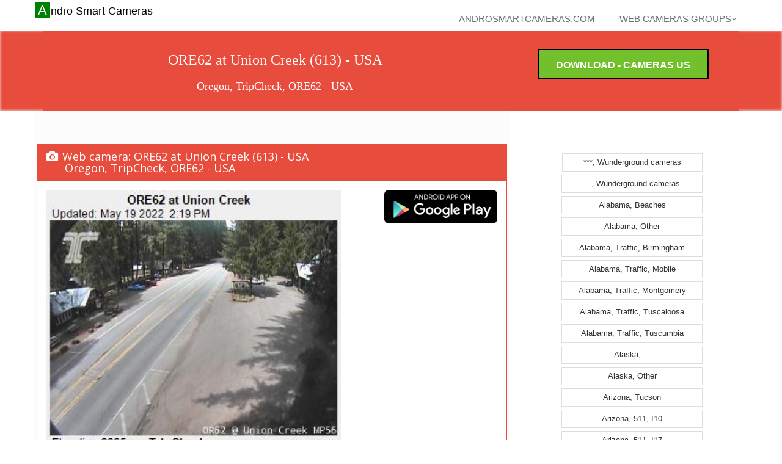

--- FILE ---
content_type: text/html
request_url: http://androsmartcameras.com/us/webcamera-USA-732010378-ORE62-at-Union-Creek-613-Oregon-TripCheck-ORE62.html
body_size: 25786
content:
<!DOCTYPE html>
<!--[if IE 8]> 
<html lang="en" class="ie8">
   <![endif]-->  
   <!--[if IE 9]> 
   <html lang="en" class="ie9">
      <![endif]-->  
      <!--[if !IE]><!--> 
      <html lang="en">
         <!--<![endif]-->  
         <head   prefix="og: http://ogp.me/ns#">
            <title>ORE62 at Union Creek (613) - USA - Andro Smart Cameras</title>
            <meta name="title" content="ORE62 at Union Creek (613) - USA - Andro Smart Cameras">
            <meta name="description" content="ORE62 at Union Creek (613) - USA - Andro Smart Cameras" />
            <meta name="keywords" content="ORE62 at Union Creek (613) - USA , cameras, web cameras, cctv, webcams, traffic cams, weather cams, skyline cams, beach cams, ski cams, surf cams" />
            <meta property="og:title" content="ORE62 at Union Creek (613) - USA - ORE62 at Union Creek (613) - USA" />
            <meta property="og:description" content="ORE62 at Union Creek (613) - Oregon, TripCheck, ORE62 - ORE62 at Union Creek (613) - USA -  - " />
            <meta property="og:image" content="http://snapshots.androsmartcameras.com/webcams/732010378.jpg" />
                        <meta charset="utf-8">
            <meta name="viewport" content="width=device-width, initial-scale=1.0">
            <meta name="author" content="androsmartcameras.com">
            <meta name="distribution" content="GLOBAL" />
            <meta name="rating" content="Safe For Kids" />
            <meta name="robot" content="all" />
            <meta name="robots" content="index, follow" />
            <meta name="GOOGLEBOT" content="INDEX, FOLLOW" />
            <meta name="copyright" content="Vision Software" />
            <!-- CSS Global Compulsory-->
            <link rel="stylesheet" href="../assets/plugins/bootstrap/css/bootstrap.css">
            <link rel="stylesheet" href="../assets/css/style.css">
            <link rel="stylesheet" href="../assets/css/headers/header1.css">
            <link rel="stylesheet" href="../assets/css/responsive.css">
            <link rel="stylesheet" href="../assets/css/pages/page_search.css ">
            <link rel="shortcut icon" href="../favicon.ico">
            <!-- CSS Implementing Plugins -->    
            <link rel="stylesheet" href="../assets/plugins/font-awesome/css/font-awesome.css">
            <link rel="stylesheet" href="../assets/plugins/fancybox/source/jquery.fancybox.css">
            <link rel="stylesheet" href="../assets/plugins/flexslider/flexslider.css">
            <link rel="stylesheet" href="../assets/plugins/parallax-slider/css/parallax-slider.css">
            <!-- CSS Theme -->    
            <link rel="stylesheet" href="../assets/css/themes/default.css" id="style_color">
            <link rel="stylesheet" href="../assets/css/themes/headers/default.css" id="style_color-header-1">
            <link rel="stylesheet" href="../adesign/visionsmartsiteappitem.css">
            <link rel="stylesheet" href="../adesign/visionsmartsitecommon.css">
           
            <link rel="alternate" href="android-app://com.vision.cameras.us/http/www.androsmartcameras.com/us/webcamera-USA-732010378-ORE62-at-Union-Creek-613-Oregon-TripCheck-ORE62.html" />
                        <script type="text/javascript" src="../aascripts/visionsite2.js"></script>
           
           
         </head>
         <body>
                        <script>
               // appId      : '489273044581584',
            </script>            
            <div class="top">
               <div class="container">
                  <ul class="loginbar pull-right">
                  </ul>
               </div>
            </div>
   
            <div class="header">
               <div class="navbar navbar-default" role="navigation">
                  <div class="container">
                     <div class="navbar-header">
                        <button type="button" class="navbar-toggle" data-toggle="collapse" data-target=".navbar-responsive-collapse">
                        <span class="sr-only">Toggle navigation</span>
                        <span class="icon-bar"></span>
                        <span class="icon-bar"></span>
                        <span class="icon-bar"></span>
                        </button>
                        <a class="navbar-brand" href="../index.html" style="color:black !important;">
                        Andro Smart Cameras
                        </a>
                     </div>
                     <div class="collapse navbar-collapse navbar-responsive-collapse">
                        <ul class="nav navbar-nav navbar-right">
                           <li class="dropdown">
                              <a href="../index.html" class="dropdown-toggle" >
                              androsmartcameras.com
                              </a>
                           </li>
                      <li class="dropdown"> <a href="#" class="dropdown-toggle" data-toggle="dropdown" data-hover="dropdown" data-delay="0" data-close-others="false">Web cameras groups<i class="icon-angle-down"></i> </a> <ul class="dropdown-menu"> <li ><a href="USA-USA-Wunderground-cameras-web-cameras.html">***, Wunderground cameras</a></li> <li ><a href="USA-USA-Wunderground-cameras-web-cameras.html">---, Wunderground cameras</a></li> <li ><a href="USA-USA-Alabama-Beaches-web-cameras.html">Alabama, Beaches</a></li> <li ><a href="USA-USA-Alabama-Other-web-cameras.html">Alabama, Other</a></li> <li ><a href="USA-USA-Alabama-Traffic-Birmingham-web-cameras.html">Alabama, Traffic, Birmingham</a></li> <li ><a href="USA-USA-Alabama-Traffic-Mobile-web-cameras.html">Alabama, Traffic, Mobile</a></li> <li ><a href="USA-USA-Alabama-Traffic-Montgomery-web-cameras.html">Alabama, Traffic, Montgomery</a></li> <li ><a href="USA-USA-Alabama-Traffic-Tuscaloosa-web-cameras.html">Alabama, Traffic, Tuscaloosa</a></li> <li ><a href="USA-USA-Alabama-Traffic-Tuscumbia-web-cameras.html">Alabama, Traffic, Tuscumbia</a></li> <li ><a href="USA-USA-Alaska-web-cameras.html">Alaska, ---</a></li> <li ><a href="USA-USA-Alaska-Other-web-cameras.html">Alaska, Other</a></li> <li ><a href="USA-USA-Arizona-Tucson-web-cameras.html">Arizona,  Tucson</a></li> <li ><a href="USA-USA-Arizona-511-I10-web-cameras.html">Arizona, 511, I10</a></li> <li ><a href="USA-USA-Arizona-511-I17-web-cameras.html">Arizona, 511, I17</a></li> <li ><a href="USA-USA-Arizona-511-L101-web-cameras.html">Arizona, 511, L101</a></li> <li ><a href="USA-USA-Arizona-511-L202-web-cameras.html">Arizona, 511, L202</a></li> <li ><a href="USA-USA-Arizona-511-SR143-web-cameras.html">Arizona, 511, SR143</a></li> <li ><a href="USA-USA-Arizona-511-SR51-web-cameras.html">Arizona, 511, SR51</a></li> <li ><a href="USA-USA-Arizona-511-US60-web-cameras.html">Arizona, 511, US60</a></li> <li ><a href="USA-USA-Arizona-Other-Cams-web-cameras.html">Arizona, Other Cams</a></li> <li ><a href="USA-USA-Arizona-Wunderground-cameras-web-cameras.html">Arizona, Wunderground cameras</a></li> <li ><a href="USA-USA-Arkansas-Other-web-cameras.html">Arkansas, Other</a></li> <li ><a href="USA-USA-Bronx-web-cameras.html">Bronx</a></li> <li ><a href="USA-USA-Brooklyn-web-cameras.html">Brooklyn</a></li> <li ><a href="USA-USA-California-Beaches-web-cameras.html">California, Beaches</a></li> <li ><a href="USA-USA-California-District-http-cwwp2-ot-ca-gov-ata-1-web-cameras.html">California, District http://cwwp2.ot.ca.gov/ata/1</a></li> <li ><a href="USA-USA-California-District-http-cwwp2-ot-ca-gov-ata-10-web-cameras.html">California, District http://cwwp2.ot.ca.gov/ata/10</a></li> <li ><a href="USA-USA-California-District-http-cwwp2-ot-ca-gov-ata-11-web-cameras.html">California, District http://cwwp2.ot.ca.gov/ata/11</a></li> <li ><a href="USA-USA-California-District-http-cwwp2-ot-ca-gov-ata-12-web-cameras.html">California, District http://cwwp2.ot.ca.gov/ata/12</a></li> <li ><a href="USA-USA-California-District-http-cwwp2-ot-ca-gov-ata-2-web-cameras.html">California, District http://cwwp2.ot.ca.gov/ata/2</a></li> <li ><a href="USA-USA-California-District-http-cwwp2-ot-ca-gov-ata-3-web-cameras.html">California, District http://cwwp2.ot.ca.gov/ata/3</a></li> <li ><a href="USA-USA-California-District-http-cwwp2-ot-ca-gov-ata-4-web-cameras.html">California, District http://cwwp2.ot.ca.gov/ata/4</a></li> <li ><a href="USA-USA-California-District-http-cwwp2-ot-ca-gov-ata-5-web-cameras.html">California, District http://cwwp2.ot.ca.gov/ata/5</a></li> <li ><a href="USA-USA-California-District-http-cwwp2-ot-ca-gov-ata-6-web-cameras.html">California, District http://cwwp2.ot.ca.gov/ata/6</a></li> <li ><a href="USA-USA-California-District-http-cwwp2-ot-ca-gov-ata-7-web-cameras.html">California, District http://cwwp2.ot.ca.gov/ata/7</a></li> <li ><a href="USA-USA-California-District-http-cwwp2-ot-ca-gov-ata-8-web-cameras.html">California, District http://cwwp2.ot.ca.gov/ata/8</a></li> <li ><a href="USA-USA-California-District-http-cwwp2-ot-ca-gov-ata-9-web-cameras.html">California, District http://cwwp2.ot.ca.gov/ata/9</a></li> <li ><a href="USA-USA-California-Other-web-cameras.html">California, Other</a></li> <li ><a href="USA-USA-California-San-Francisco-web-cameras.html">California, San Francisco</a></li> <li ><a href="USA-USA-California-Santa-Clara-web-cameras.html">California, Santa Clara</a></li> <li ><a href="USA-USA-California-Wunderground-cameras-web-cameras.html">California, Wunderground cameras</a></li> <li ><a href="USA-USA-Colorado-Colorado-Springs-web-cameras.html">Colorado, Colorado Springs</a></li> <li ><a href="USA-USA-Colorado-CoTrip-web-cameras.html">Colorado, CoTrip</a></li> <li ><a href="USA-USA-Colorado-Denver-web-cameras.html">Colorado, Denver</a></li> <li ><a href="USA-USA-Colorado-Other-web-cameras.html">Colorado, Other</a></li> <li ><a href="USA-USA-Colorado-Wunderground-cameras-web-cameras.html">Colorado, Wunderground cameras</a></li> <li ><a href="USA-USA-Connecticut-Branford-web-cameras.html">Connecticut, Branford</a></li> <li ><a href="USA-USA-Connecticut-Bridgeport-web-cameras.html">Connecticut, Bridgeport</a></li> <li ><a href="USA-USA-Connecticut-Cheshire-web-cameras.html">Connecticut, Cheshire</a></li> <li ><a href="USA-USA-Connecticut-Clinton-web-cameras.html">Connecticut, Clinton</a></li> <li ><a href="USA-USA-Connecticut-Cromwell-web-cameras.html">Connecticut, Cromwell</a></li> <li ><a href="USA-USA-Connecticut-Danbury-web-cameras.html">Connecticut, Danbury</a></li> <li ><a href="USA-USA-Connecticut-Darien-web-cameras.html">Connecticut, Darien</a></li> <li ><a href="USA-USA-Connecticut-East-Hartford-web-cameras.html">Connecticut, East Hartford</a></li> <li ><a href="USA-USA-Connecticut-East-Hartford-web-cameras.html">Connecticut, East Hartford </a></li> <li ><a href="USA-USA-Connecticut-East-Haven-web-cameras.html">Connecticut, East Haven</a></li> <li ><a href="USA-USA-Connecticut-East-Lyme-web-cameras.html">Connecticut, East Lyme</a></li> <li ><a href="USA-USA-Connecticut-Fairfield-web-cameras.html">Connecticut, Fairfield</a></li> <li ><a href="USA-USA-Connecticut-Farmington-web-cameras.html">Connecticut, Farmington</a></li> <li ><a href="USA-USA-Connecticut-Glastonbury-web-cameras.html">Connecticut, Glastonbury</a></li> <li ><a href="USA-USA-Connecticut-Greenwich-web-cameras.html">Connecticut, Greenwich</a></li> <li ><a href="USA-USA-Connecticut-Groton-web-cameras.html">Connecticut, Groton</a></li> <li ><a href="USA-USA-Connecticut-Guilford-web-cameras.html">Connecticut, Guilford</a></li> <li ><a href="USA-USA-Connecticut-Hartford-web-cameras.html">Connecticut, Hartford</a></li> <li ><a href="USA-USA-Connecticut-Madison-web-cameras.html">Connecticut, Madison</a></li> <li ><a href="USA-USA-Connecticut-Manchester-web-cameras.html">Connecticut, Manchester</a></li> <li ><a href="USA-USA-Connecticut-Middletown-web-cameras.html">Connecticut, Middletown</a></li> <li ><a href="USA-USA-Connecticut-Milford-web-cameras.html">Connecticut, Milford</a></li> <li ><a href="USA-USA-Connecticut-Montville-web-cameras.html">Connecticut, Montville</a></li> <li ><a href="USA-USA-Connecticut-Naugatuck-web-cameras.html">Connecticut, Naugatuck</a></li> <li ><a href="USA-USA-Connecticut-New-Britain-web-cameras.html">Connecticut, New Britain</a></li> <li ><a href="USA-USA-Connecticut-New-Haven-web-cameras.html">Connecticut, New Haven</a></li> <li ><a href="USA-USA-Connecticut-New-London-web-cameras.html">Connecticut, New London</a></li> <li ><a href="USA-USA-Connecticut-Newington-CT-web-cameras.html">Connecticut, Newington CT</a></li> <li ><a href="USA-USA-Connecticut-Newtown-web-cameras.html">Connecticut, Newtown</a></li> <li ><a href="USA-USA-Connecticut-Norwalk-web-cameras.html">Connecticut, Norwalk</a></li> <li ><a href="USA-USA-Connecticut-Norwich-web-cameras.html">Connecticut, Norwich</a></li> <li ><a href="USA-USA-Connecticut-Old-Lyme-web-cameras.html">Connecticut, Old Lyme</a></li> <li ><a href="USA-USA-Connecticut-Old-Saybrook-web-cameras.html">Connecticut, Old Saybrook</a></li> <li ><a href="USA-USA-Connecticut-Plainville-web-cameras.html">Connecticut, Plainville</a></li> <li ><a href="USA-USA-Connecticut-Portland-web-cameras.html">Connecticut, Portland</a></li> <li ><a href="USA-USA-Connecticut-Rocky-Hill-web-cameras.html">Connecticut, Rocky Hill</a></li> <li ><a href="USA-USA-Connecticut-Rocky-Hill-web-cameras.html">Connecticut, Rocky Hill </a></li> <li ><a href="USA-USA-Connecticut-Southbury-web-cameras.html">Connecticut, Southbury</a></li> <li ><a href="USA-USA-Connecticut-Southington-web-cameras.html">Connecticut, Southington</a></li> <li ><a href="USA-USA-Connecticut-Stamford-web-cameras.html">Connecticut, Stamford</a></li> <li ><a href="USA-USA-Connecticut-Stratford-web-cameras.html">Connecticut, Stratford</a></li> <li ><a href="USA-USA-Connecticut-Tolland-web-cameras.html">Connecticut, Tolland</a></li> <li ><a href="USA-USA-Connecticut-Vernon-web-cameras.html">Connecticut, Vernon</a></li> <li ><a href="USA-USA-Connecticut-Waterbury-web-cameras.html">Connecticut, Waterbury</a></li> <li ><a href="USA-USA-Connecticut-Waterford-web-cameras.html">Connecticut, Waterford</a></li> <li ><a href="USA-USA-Connecticut-West-Hartford-web-cameras.html">Connecticut, West Hartford</a></li> <li ><a href="USA-USA-Connecticut-West-Haven-web-cameras.html">Connecticut, West Haven</a></li> <li ><a href="USA-USA-Connecticut-Westbrook-web-cameras.html">Connecticut, Westbrook</a></li> <li ><a href="USA-USA-Connecticut-Westport-web-cameras.html">Connecticut, Westport</a></li> <li ><a href="USA-USA-Connecticut-Wethersfield-web-cameras.html">Connecticut, Wethersfield</a></li> <li ><a href="USA-USA-Connecticut-Windsor-web-cameras.html">Connecticut, Windsor</a></li> <li ><a href="USA-USA-Connecticut-Windsor-web-cameras.html">Connecticut, Windsor </a></li> <li ><a href="USA-USA-DeckChair-web-cameras.html">DeckChair</a></li> <li ><a href="USA-USA-Dornod-Wunderground-cameras-web-cameras.html">Dornod, Wunderground cameras</a></li> <li ><a href="USA-USA-Florida-web-cameras.html">Florida</a></li> <li ><a href="USA-USA-Florida-Central-FL511-web-cameras.html">Florida, Central #FL511#</a></li> <li ><a href="USA-USA-Florida-Coral-Ridge-web-cameras.html">Florida, Coral Ridge</a></li> <li ><a href="USA-USA-Florida-Daytona-Beach-web-cameras.html">Florida, Daytona Beach</a></li> <li ><a href="USA-USA-Florida-Florida-beaches-web-cameras.html">Florida, Florida beaches</a></li> <li ><a href="USA-USA-Florida-Florida-Keys-web-cameras.html">Florida, Florida Keys</a></li> <li ><a href="USA-USA-Florida-Northeast-FL511-web-cameras.html">Florida, Northeast #FL511#</a></li> <li ><a href="USA-USA-Florida-Panhandle-FL511-web-cameras.html">Florida, Panhandle #FL511#</a></li> <li ><a href="USA-USA-Florida-Southeast-FL511-web-cameras.html">Florida, Southeast #FL511#</a></li> <li ><a href="USA-USA-Florida-Southwest-FL511-web-cameras.html">Florida, Southwest #FL511#</a></li> <li ><a href="USA-USA-Florida-Tallahassee-web-cameras.html">Florida, Tallahassee</a></li> <li ><a href="USA-USA-Florida-Tampa-Bay-FL511-web-cameras.html">Florida, Tampa Bay #FL511#</a></li> <li ><a href="USA-USA-Florida-Terra-Marine-Trailer-Park-web-cameras.html">Florida, Terra Marine Trailer Park</a></li> <li ><a href="USA-USA-Florida-The-Villages-web-cameras.html">Florida, The Villages</a></li> <li ><a href="USA-USA-Florida-Weston-web-cameras.html">Florida, Weston</a></li> <li ><a href="USA-USA-Florida-Wunderground-cameras-web-cameras.html">Florida, Wunderground cameras</a></li> <li ><a href="USA-USA-Gansu-Sheng-Wunderground-cameras-web-cameras.html">Gansu Sheng, Wunderground cameras</a></li> <li ><a href="USA-USA-Georgia-GDot-web-cameras.html">Georgia GDot</a></li> <li ><a href="USA-USA-Georgia-Other-web-cameras.html">Georgia, Other</a></li> <li ><a href="USA-USA-Georgia-Wunderground-cameras-web-cameras.html">Georgia, Wunderground cameras</a></li> <li ><a href="USA-USA-Hawaii-web-cameras.html">Hawaii</a></li> <li ><a href="USA-USA-Hawaii-Aiea-Traffic-web-cameras.html">Hawaii, Aiea, Traffic</a></li> <li ><a href="USA-USA-Hawaii-Airport-Traffic-web-cameras.html">Hawaii, Airport, Traffic</a></li> <li ><a href="USA-USA-Hawaii-Ala-Moana-Traffic-web-cameras.html">Hawaii, Ala Moana, Traffic</a></li> <li ><a href="USA-USA-Hawaii-Downtown-Traffic-web-cameras.html">Hawaii, Downtown, Traffic</a></li> <li ><a href="USA-USA-Hawaii-Ewa-Traffic-web-cameras.html">Hawaii, Ewa, Traffic</a></li> <li ><a href="USA-USA-Hawaii-H-1-Airport-Traffic-web-cameras.html">Hawaii, H-1 (Airport), Traffic</a></li> <li ><a href="USA-USA-Hawaii-H-1-East-Central-Traffic-web-cameras.html">Hawaii, H-1 (East & Central), Traffic</a></li> <li ><a href="USA-USA-Hawaii-H-1-Waiau-Traffic-web-cameras.html">Hawaii, H-1 (Waiau), Traffic</a></li> <li ><a href="USA-USA-Hawaii-H-1-West-Central-Traffic-web-cameras.html">Hawaii, H-1 (West & Central), Traffic</a></li> <li ><a href="USA-USA-Hawaii-Halawa-Traffic-web-cameras.html">Hawaii, Halawa, Traffic</a></li> <li ><a href="USA-USA-Hawaii-Hawaii-Kai-Traffic-web-cameras.html">Hawaii, Hawaii Kai, Traffic</a></li> <li ><a href="USA-USA-Hawaii-Kaimuki-Traffic-web-cameras.html">Hawaii, Kaimuki, Traffic</a></li> <li ><a href="USA-USA-Hawaii-Kalihi-Traffic-web-cameras.html">Hawaii, Kalihi, Traffic</a></li> <li ><a href="USA-USA-Hawaii-Kaneohe-Traffic-web-cameras.html">Hawaii, Kaneohe, Traffic</a></li> <li ><a href="USA-USA-Hawaii-Kapolei-Traffic-web-cameras.html">Hawaii, Kapolei, Traffic</a></li> <li ><a href="USA-USA-Hawaii-Likelike-Traffic-web-cameras.html">Hawaii, Likelike, Traffic</a></li> <li ><a href="USA-USA-Hawaii-Moanalua-Freeway-H-1-Traffic-web-cameras.html">Hawaii, Moanalua Freeway & H-1, Traffic</a></li> <li ><a href="USA-USA-Hawaii-Other-Traffic-web-cameras.html">Hawaii, Other, Traffic</a></li> <li ><a href="USA-USA-Hawaii-Pali-Traffic-web-cameras.html">Hawaii, Pali, Traffic</a></li> <li ><a href="USA-USA-Hawaii-Pearl-City-Traffic-web-cameras.html">Hawaii, Pearl City, Traffic</a></li> <li ><a href="USA-USA-Hawaii-Salt-lake-Traffic-web-cameras.html">Hawaii, Salt lake, Traffic</a></li> <li ><a href="USA-USA-Hawaii-Stadium-Traffic-web-cameras.html">Hawaii, Stadium, Traffic</a></li> <li ><a href="USA-USA-Hawaii-University-Traffic-web-cameras.html">Hawaii, University, Traffic</a></li> <li ><a href="USA-USA-Hawaii-Waikele-Traffic-web-cameras.html">Hawaii, Waikele, Traffic</a></li> <li ><a href="USA-USA-Hawaii-Waikiki-Traffic-web-cameras.html">Hawaii, Waikiki, Traffic</a></li> <li ><a href="USA-USA-Hawaii-Waipahu-Traffic-web-cameras.html">Hawaii, Waipahu, Traffic</a></li> <li ><a href="USA-USA-HD-on-Tap-Cameras-web-cameras.html">HD on Tap Cameras</a></li> <li ><a href="USA-USA-Hubei-Sheng-Wunderground-cameras-web-cameras.html">Hubei Sheng, Wunderground cameras</a></li> <li ><a href="USA-USA-Idaho-511-web-cameras.html">Idaho, 511</a></li> <li ><a href="USA-USA-Idaho-Boise-web-cameras.html">Idaho, Boise</a></li> <li ><a href="USA-USA-Idaho-Other-web-cameras.html">Idaho, Other</a></li> <li ><a href="USA-USA-Illinois-14th-web-cameras.html">Illinois, 14th</a></li> <li ><a href="USA-USA-Illinois-Allen-web-cameras.html">Illinois, Allen</a></li> <li ><a href="USA-USA-Illinois-Camp-web-cameras.html">Illinois, Camp</a></li> <li ><a href="USA-USA-Illinois-Chicago-web-cameras.html">Illinois, Chicago</a></li> <li ><a href="USA-USA-Illinois-Clock-Tower-web-cameras.html">Illinois, Clock Tower</a></li> <li ><a href="USA-USA-Illinois-I-155-web-cameras.html">Illinois, I-155</a></li> <li ><a href="USA-USA-Illinois-I-155-TravelMidwest-web-cameras.html">Illinois, I-155 TravelMidwest</a></li> <li ><a href="USA-USA-Illinois-I-255-TravelMidwest-web-cameras.html">Illinois, I-255 TravelMidwest</a></li> <li ><a href="USA-USA-Illinois-I-270-TravelMidwest-web-cameras.html">Illinois, I-270 TravelMidwest</a></li> <li ><a href="USA-USA-Illinois-I-290-TravelMidwest-web-cameras.html">Illinois, I-290 TravelMidwest</a></li> <li ><a href="USA-USA-Illinois-I-294-TravelMidwest-web-cameras.html">Illinois, I-294 TravelMidwest</a></li> <li ><a href="USA-USA-Illinois-I-355-TravelMidwest-web-cameras.html">Illinois, I-355 TravelMidwest</a></li> <li ><a href="USA-USA-Illinois-I-39-web-cameras.html">Illinois, I-39</a></li> <li ><a href="USA-USA-Illinois-I-39-TravelMidwest-web-cameras.html">Illinois, I-39 TravelMidwest</a></li> <li ><a href="USA-USA-Illinois-I-474-web-cameras.html">Illinois, I-474</a></li> <li ><a href="USA-USA-Illinois-I-474-TravelMidwest-web-cameras.html">Illinois, I-474 TravelMidwest</a></li> <li ><a href="USA-USA-Illinois-I-55-web-cameras.html">Illinois, I-55</a></li> <li ><a href="USA-USA-Illinois-I-55-Business-Loop-web-cameras.html">Illinois, I-55 Business Loop</a></li> <li ><a href="USA-USA-Illinois-I-55-TravelMidwest-web-cameras.html">Illinois, I-55 TravelMidwest</a></li> <li ><a href="USA-USA-Illinois-I-57-web-cameras.html">Illinois, I-57</a></li> <li ><a href="USA-USA-Illinois-I-57-TravelMidwest-web-cameras.html">Illinois, I-57 TravelMidwest</a></li> <li ><a href="USA-USA-Illinois-I-64-TravelMidwest-web-cameras.html">Illinois, I-64 TravelMidwest</a></li> <li ><a href="USA-USA-Illinois-I-70-web-cameras.html">Illinois, I-70</a></li> <li ><a href="USA-USA-Illinois-I-70-TravelMidwest-web-cameras.html">Illinois, I-70 TravelMidwest</a></li> <li ><a href="USA-USA-Illinois-I-72-web-cameras.html">Illinois, I-72</a></li> <li ><a href="USA-USA-Illinois-I-74-web-cameras.html">Illinois, I-74</a></li> <li ><a href="USA-USA-Illinois-I-74-TravelMidwest-web-cameras.html">Illinois, I-74 TravelMidwest</a></li> <li ><a href="USA-USA-Illinois-I-80-web-cameras.html">Illinois, I-80</a></li> <li ><a href="USA-USA-Illinois-I-80-TravelMidwest-web-cameras.html">Illinois, I-80 TravelMidwest</a></li> <li ><a href="USA-USA-Illinois-I-88-TravelMidwest-web-cameras.html">Illinois, I-88 TravelMidwest</a></li> <li ><a href="USA-USA-Illinois-I-90-TravelMidwest-web-cameras.html">Illinois, I-90 TravelMidwest</a></li> <li ><a href="USA-USA-Illinois-I-94-TravelMidwest-web-cameras.html">Illinois, I-94 TravelMidwest</a></li> <li ><a href="USA-USA-Illinois-IL-1-web-cameras.html">Illinois, IL-1</a></li> <li ><a href="USA-USA-Illinois-IL-104-web-cameras.html">Illinois, IL-104</a></li> <li ><a href="USA-USA-Illinois-IL-110-web-cameras.html">Illinois, IL-110</a></li> <li ><a href="USA-USA-Illinois-IL-116-web-cameras.html">Illinois, IL-116</a></li> <li ><a href="USA-USA-Illinois-IL-29-web-cameras.html">Illinois, IL-29</a></li> <li ><a href="USA-USA-Illinois-IL-4-web-cameras.html">Illinois, IL-4</a></li> <li ><a href="USA-USA-Illinois-IL-40-web-cameras.html">Illinois, IL-40</a></li> <li ><a href="USA-USA-Illinois-IL-8-web-cameras.html">Illinois, IL-8</a></li> <li ><a href="USA-USA-Illinois-IL-9-web-cameras.html">Illinois, IL-9</a></li> <li ><a href="USA-USA-Illinois-IL-97-web-cameras.html">Illinois, IL-97</a></li> <li ><a href="USA-USA-Illinois-Lake-County-web-cameras.html">Illinois, Lake County</a></li> <li ><a href="USA-USA-Illinois-Lake-Storey-web-cameras.html">Illinois, Lake Storey</a></li> <li ><a href="USA-USA-Illinois-Main-web-cameras.html">Illinois, Main</a></li> <li ><a href="USA-USA-Illinois-Mattis-web-cameras.html">Illinois, Mattis</a></li> <li ><a href="USA-USA-Illinois-McClugage-web-cameras.html">Illinois, McClugage</a></li> <li ><a href="USA-USA-Illinois-Morton-web-cameras.html">Illinois, Morton</a></li> <li ><a href="USA-USA-Illinois-Other-web-cameras.html">Illinois, Other</a></li> <li ><a href="USA-USA-Illinois-Parkway-web-cameras.html">Illinois, Parkway</a></li> <li ><a href="USA-USA-Illinois-Peoria-web-cameras.html">Illinois, Peoria</a></li> <li ><a href="USA-USA-Illinois-Sterling-web-cameras.html">Illinois, Sterling</a></li> <li ><a href="USA-USA-Illinois-University-web-cameras.html">Illinois, University</a></li> <li ><a href="USA-USA-Illinois-US-136-web-cameras.html">Illinois, US-136</a></li> <li ><a href="USA-USA-Illinois-US-150-web-cameras.html">Illinois, US-150</a></li> <li ><a href="USA-USA-Illinois-US-24-web-cameras.html">Illinois, US-24</a></li> <li ><a href="USA-USA-Illinois-US-45-web-cameras.html">Illinois, US-45</a></li> <li ><a href="USA-USA-Illinois-US-50-web-cameras.html">Illinois, US-50</a></li> <li ><a href="USA-USA-Illinois-US-67-web-cameras.html">Illinois, US-67</a></li> <li ><a href="USA-USA-Illinois-Veterans-web-cameras.html">Illinois, Veterans</a></li> <li ><a href="USA-USA-Illinois-Washington-web-cameras.html">Illinois, Washington</a></li> <li ><a href="USA-USA-Illinois-Weather-web-cameras.html">Illinois, Weather</a></li> <li ><a href="USA-USA-Illinois-Wilmor-web-cameras.html">Illinois, Wilmor</a></li> <li ><a href="USA-USA-Indiana-web-cameras.html">Indiana, ---</a></li> <li ><a href="USA-USA-Indiana-Indianapolis-I-69-web-cameras.html">Indiana, Indianapolis, I-69</a></li> <li ><a href="USA-USA-Indiana-Indianapolis-I-74-web-cameras.html">Indiana, Indianapolis, I-74</a></li> <li ><a href="USA-USA-Indiana-Other-web-cameras.html">Indiana, Other</a></li> <li ><a href="USA-USA-Inner-Mongolia-Wunderground-cameras-web-cameras.html">Inner Mongolia, Wunderground cameras</a></li> <li ><a href="USA-USA-Iowa-DOT-web-cameras.html">Iowa, DOT</a></li> <li ><a href="USA-USA-Iowa-Wunderground-cameras-web-cameras.html">Iowa, Wunderground cameras</a></li> <li ><a href="USA-USA-Kansas-traffic-interstate-web-cameras.html">Kansas, traffic - interstate</a></li> <li ><a href="USA-USA-Kansas-traffic-kansas_highway-web-cameras.html">Kansas, traffic - kansas_highway</a></li> <li ><a href="USA-USA-Kansas-traffic-us_highway-web-cameras.html">Kansas, traffic - us_highway</a></li> <li ><a href="USA-USA-Kentucky-District-web-cameras.html">Kentucky, District </a></li> <li ><a href="USA-USA-Kentucky-District-1-web-cameras.html">Kentucky, District 1</a></li> <li ><a href="USA-USA-Kentucky-District-10-web-cameras.html">Kentucky, District 10</a></li> <li ><a href="USA-USA-Kentucky-District-11-web-cameras.html">Kentucky, District 11</a></li> <li ><a href="USA-USA-Kentucky-District-12-web-cameras.html">Kentucky, District 12</a></li> <li ><a href="USA-USA-Kentucky-District-2-web-cameras.html">Kentucky, District 2</a></li> <li ><a href="USA-USA-Kentucky-District-3-web-cameras.html">Kentucky, District 3</a></li> <li ><a href="USA-USA-Kentucky-District-4-web-cameras.html">Kentucky, District 4</a></li> <li ><a href="USA-USA-Kentucky-District-5-web-cameras.html">Kentucky, District 5</a></li> <li ><a href="USA-USA-Kentucky-District-6-web-cameras.html">Kentucky, District 6</a></li> <li ><a href="USA-USA-Kentucky-District-7-web-cameras.html">Kentucky, District 7</a></li> <li ><a href="USA-USA-Kentucky-District-8-web-cameras.html">Kentucky, District 8</a></li> <li ><a href="USA-USA-Kentucky-District-9-web-cameras.html">Kentucky, District 9</a></li> <li ><a href="USA-USA-Kentucky-Lake-Cumberland-web-cameras.html">Kentucky, Lake Cumberland</a></li> <li ><a href="USA-USA-Kentucky-Louisville-and-Southern-Indiana-web-cameras.html">Kentucky, Louisville and Southern Indiana</a></li> <li ><a href="USA-USA-Kentucky-Other-Cams-web-cameras.html">Kentucky, Other Cams</a></li> <li ><a href="USA-USA-Liaoning-Sheng-Wunderground-cameras-web-cameras.html">Liaoning Sheng, Wunderground cameras</a></li> <li ><a href="USA-USA-Louisiana-511-web-cameras.html">Louisiana, 511</a></li> <li ><a href="USA-USA-Louisiana-New-Orleans-web-cameras.html">Louisiana, New Orleans</a></li> <li ><a href="USA-USA-Louisiana-Wunderground-cameras-web-cameras.html">Louisiana, Wunderground cameras</a></li> <li ><a href="USA-USA-Maine-web-cameras.html">Maine</a></li> <li ><a href="USA-USA-Maine-Three-Rivers-web-cameras.html">Maine, Three Rivers</a></li> <li ><a href="USA-USA-Manhattan-Downtown-web-cameras.html">Manhattan-Downtown</a></li> <li ><a href="USA-USA-Manhattan-Midtown-web-cameras.html">Manhattan-Midtown</a></li> <li ><a href="USA-USA-Manhattan-Uptown-web-cameras.html">Manhattan-Uptown</a></li> <li ><a href="USA-USA-Maryland-Baltimore-web-cameras.html">Maryland, Baltimore</a></li> <li ><a href="USA-USA-Maryland-Other-web-cameras.html">Maryland, Other</a></li> <li ><a href="USA-USA-Maryland-SIG-web-cameras.html">Maryland, SIG</a></li> <li ><a href="USA-USA-Maryland-Wunderground-cameras-web-cameras.html">Maryland, Wunderground cameras</a></li> <li ><a href="USA-USA-Massachusetts-Boston-and-other-web-cameras.html">Massachusetts, Boston and other</a></li> <li ><a href="USA-USA-Massachusetts-MassDot-web-cameras.html">Massachusetts, MassDot</a></li> <li ><a href="USA-USA-Massachusetts-Wunderground-cameras-web-cameras.html">Massachusetts, Wunderground cameras</a></li> <li ><a href="USA-USA-Michigan-web-cameras.html">Michigan</a></li> <li ><a href="USA-USA-Michigan-Detroit-SIG-web-cameras.html">Michigan, Detroit #SIG#</a></li> <li ><a href="USA-USA-Michigan-Traffic-web-cameras.html">Michigan, Traffic, ---</a></li> <li ><a href="USA-USA-Michigan-Traffic-Arenac-County-web-cameras.html">Michigan, Traffic, Arenac County</a></li> <li ><a href="USA-USA-Michigan-Traffic-Bay-County-web-cameras.html">Michigan, Traffic, Bay County</a></li> <li ><a href="USA-USA-Michigan-Traffic-Berrien-County-web-cameras.html">Michigan, Traffic, Berrien County</a></li> <li ><a href="USA-USA-Michigan-Traffic-Calhoun-County-web-cameras.html">Michigan, Traffic, Calhoun County</a></li> <li ><a href="USA-USA-Michigan-Traffic-Clare-County-web-cameras.html">Michigan, Traffic, Clare County</a></li> <li ><a href="USA-USA-Michigan-Traffic-Crawford-County-web-cameras.html">Michigan, Traffic, Crawford County</a></li> <li ><a href="USA-USA-Michigan-Traffic-Genesee-County-web-cameras.html">Michigan, Traffic, Genesee County</a></li> <li ><a href="USA-USA-Michigan-Traffic-Ingham-County-web-cameras.html">Michigan, Traffic, Ingham County</a></li> <li ><a href="USA-USA-Michigan-Traffic-Kalamazoo-County-web-cameras.html">Michigan, Traffic, Kalamazoo County</a></li> <li ><a href="USA-USA-Michigan-Traffic-Kent-County-web-cameras.html">Michigan, Traffic, Kent County</a></li> <li ><a href="USA-USA-Michigan-Traffic-Livingston-County-web-cameras.html">Michigan, Traffic, Livingston County</a></li> <li ><a href="USA-USA-Michigan-Traffic-Macomb-County-web-cameras.html">Michigan, Traffic, Macomb County</a></li> <li ><a href="USA-USA-Michigan-Traffic-Monroe-County-web-cameras.html">Michigan, Traffic, Monroe County</a></li> <li ><a href="USA-USA-Michigan-Traffic-Oakland-County-web-cameras.html">Michigan, Traffic, Oakland County</a></li> <li ><a href="USA-USA-Michigan-Traffic-Ogemaw-County-web-cameras.html">Michigan, Traffic, Ogemaw County</a></li> <li ><a href="USA-USA-Michigan-Traffic-Ottawa-County-web-cameras.html">Michigan, Traffic, Ottawa County</a></li> <li ><a href="USA-USA-Michigan-Traffic-Saginaw-County-web-cameras.html">Michigan, Traffic, Saginaw County</a></li> <li ><a href="USA-USA-Michigan-Traffic-St-Clair-County-web-cameras.html">Michigan, Traffic, St Clair County</a></li> <li ><a href="USA-USA-Michigan-Traffic-Van-Buren-County-web-cameras.html">Michigan, Traffic, Van Buren County</a></li> <li ><a href="USA-USA-Michigan-Traffic-Washtenaw-County-web-cameras.html">Michigan, Traffic, Washtenaw County</a></li> <li ><a href="USA-USA-Michigan-Traffic-Wayne-County-web-cameras.html">Michigan, Traffic, Wayne County</a></li> <li ><a href="USA-USA-Minnesota-MnDot-web-cameras.html">Minnesota, MnDot</a></li> <li ><a href="USA-USA-Mississippi-Other-web-cameras.html">Mississippi, Other</a></li> <li ><a href="USA-USA-Mississippi-Traffic-web-cameras.html">Mississippi, Traffic, ---</a></li> <li ><a href="USA-USA-Mississippi-Traffic-Adams-County-web-cameras.html">Mississippi, Traffic, Adams County</a></li> <li ><a href="USA-USA-Mississippi-Traffic-Clay-County-web-cameras.html">Mississippi, Traffic, Clay County</a></li> <li ><a href="USA-USA-Mississippi-Traffic-Coahoma-County-web-cameras.html">Mississippi, Traffic, Coahoma County</a></li> <li ><a href="USA-USA-Mississippi-Traffic-Copiah-County-web-cameras.html">Mississippi, Traffic, Copiah County</a></li> <li ><a href="USA-USA-Mississippi-Traffic-Covington-County-web-cameras.html">Mississippi, Traffic, Covington County</a></li> <li ><a href="USA-USA-Mississippi-Traffic-Desoto-County-web-cameras.html">Mississippi, Traffic, Desoto County</a></li> <li ><a href="USA-USA-Mississippi-Traffic-Forrest-County-web-cameras.html">Mississippi, Traffic, Forrest County</a></li> <li ><a href="USA-USA-Mississippi-Traffic-Hancock-County-web-cameras.html">Mississippi, Traffic, Hancock County</a></li> <li ><a href="USA-USA-Mississippi-Traffic-Harrison-County-web-cameras.html">Mississippi, Traffic, Harrison County</a></li> <li ><a href="USA-USA-Mississippi-Traffic-Hinds-County-web-cameras.html">Mississippi, Traffic, Hinds County</a></li> <li ><a href="USA-USA-Mississippi-Traffic-Jackson-County-web-cameras.html">Mississippi, Traffic, Jackson County</a></li> <li ><a href="USA-USA-Mississippi-Traffic-Jones-County-web-cameras.html">Mississippi, Traffic, Jones County</a></li> <li ><a href="USA-USA-Mississippi-Traffic-Lafayette-County-web-cameras.html">Mississippi, Traffic, Lafayette County</a></li> <li ><a href="USA-USA-Mississippi-Traffic-Lamar-County-web-cameras.html">Mississippi, Traffic, Lamar County</a></li> <li ><a href="USA-USA-Mississippi-Traffic-Lowndes-County-web-cameras.html">Mississippi, Traffic, Lowndes County</a></li> <li ><a href="USA-USA-Mississippi-Traffic-Madison-County-web-cameras.html">Mississippi, Traffic, Madison County</a></li> <li ><a href="USA-USA-Mississippi-Traffic-Marshall-County-web-cameras.html">Mississippi, Traffic, Marshall County</a></li> <li ><a href="USA-USA-Mississippi-Traffic-Oktibbeha-County-web-cameras.html">Mississippi, Traffic, Oktibbeha County</a></li> <li ><a href="USA-USA-Mississippi-Traffic-Pearl-River-County-web-cameras.html">Mississippi, Traffic, Pearl River County</a></li> <li ><a href="USA-USA-Mississippi-Traffic-Pike-County-web-cameras.html">Mississippi, Traffic, Pike County</a></li> <li ><a href="USA-USA-Mississippi-Traffic-Rankin-County-web-cameras.html">Mississippi, Traffic, Rankin County</a></li> <li ><a href="USA-USA-Mississippi-Traffic-Scott-County-web-cameras.html">Mississippi, Traffic, Scott County</a></li> <li ><a href="USA-USA-Mississippi-Traffic-Stone-County-web-cameras.html">Mississippi, Traffic, Stone County</a></li> <li ><a href="USA-USA-Mississippi-Traffic-Warren-County-web-cameras.html">Mississippi, Traffic, Warren County</a></li> <li ><a href="USA-USA-Mississippi-Traffic-Washington-County-web-cameras.html">Mississippi, Traffic, Washington County</a></li> <li ><a href="USA-USA-Mississippi-University-of-Mississippi-web-cameras.html">Mississippi, University of Mississippi</a></li> <li ><a href="USA-USA-Missouri-Kansas-City-71-hwy-S-web-cameras.html">Missouri, Kansas City, 71 hwy S</a></li> <li ><a href="USA-USA-Missouri-Kansas-City-71-N-web-cameras.html">Missouri, Kansas City, 71 N</a></li> <li ><a href="USA-USA-Missouri-Kansas-City-71SB-web-cameras.html">Missouri, Kansas City, 71SB</a></li> <li ><a href="USA-USA-Missouri-Kansas-City-71SB-N-OF-85TH-ST-web-cameras.html">Missouri, Kansas City, 71SB N OF 85TH ST</a></li> <li ><a href="USA-USA-Missouri-Kansas-City-I-35-S-BEFORE-SANTA-FE-web-cameras.html">Missouri, Kansas City, I-35 S BEFORE SANTA FE</a></li> <li ><a href="USA-USA-Missouri-Kansas-City-I-435-E-BEFORE-I-470-web-cameras.html">Missouri, Kansas City, I-435 E BEFORE I-470</a></li> <li ><a href="USA-USA-Missouri-Kansas-City-I-435-E-BEFORE-NALL-web-cameras.html">Missouri, Kansas City, I-435 E BEFORE NALL</a></li> <li ><a href="USA-USA-Missouri-Kansas-City-I-435-SB-S-OF-MIDLAND-web-cameras.html">Missouri, Kansas City, I-435 SB S OF MIDLAND</a></li> <li ><a href="USA-USA-Missouri-Kansas-City-I-470-N-BEFORE-40-HWY-web-cameras.html">Missouri, Kansas City, I-470 N BEFORE 40 HWY</a></li> <li ><a href="USA-USA-Missouri-Kansas-City-I-470-WB-W-OF-RAYTOWN-RD-web-cameras.html">Missouri, Kansas City, I-470 WB W OF RAYTOWN RD</a></li> <li ><a href="USA-USA-Missouri-Kansas-City-I-70-EB-E-OF-BLUE-RIDGE-CUTOFF-web-cameras.html">Missouri, Kansas City, I-70 EB E OF BLUE RIDGE CUTOFF</a></li> <li ><a href="USA-USA-Missouri-Kansas-City-I-70-EB-PAST-NOLAND-ROAD-web-cameras.html">Missouri, Kansas City, I-70 EB PAST NOLAND ROAD</a></li> <li ><a href="USA-USA-Missouri-Kansas-City-I-70-WB-PAST-VAN-BRUNT-web-cameras.html">Missouri, Kansas City, I-70 WB PAST VAN BRUNT</a></li> <li ><a href="USA-USA-Missouri-Kansas-City-I-70-WB-W-OF-NOLAND-ROAD-web-cameras.html">Missouri, Kansas City, I-70 WB W OF NOLAND ROAD</a></li> <li ><a href="USA-USA-Missouri-Kansas-City-I29-N-web-cameras.html">Missouri, Kansas City, I29 N</a></li> <li ><a href="USA-USA-Missouri-Kansas-City-I29-S-web-cameras.html">Missouri, Kansas City, I29 S</a></li> <li ><a href="USA-USA-Missouri-Kansas-City-I35-N-web-cameras.html">Missouri, Kansas City, I35 N</a></li> <li ><a href="USA-USA-Missouri-Kansas-City-I35-S-web-cameras.html">Missouri, Kansas City, I35 S</a></li> <li ><a href="USA-USA-Missouri-Kansas-City-I435-E-web-cameras.html">Missouri, Kansas City, I435 E</a></li> <li ><a href="USA-USA-Missouri-Kansas-City-I435-N-web-cameras.html">Missouri, Kansas City, I435 N</a></li> <li ><a href="USA-USA-Missouri-Kansas-City-I435-S-web-cameras.html">Missouri, Kansas City, I435 S</a></li> <li ><a href="USA-USA-Missouri-Kansas-City-I435-W-web-cameras.html">Missouri, Kansas City, I435 W</a></li> <li ><a href="USA-USA-Missouri-Kansas-City-I470-E-web-cameras.html">Missouri, Kansas City, I470 E</a></li> <li ><a href="USA-USA-Missouri-Kansas-City-I470-N-web-cameras.html">Missouri, Kansas City, I470 N</a></li> <li ><a href="USA-USA-Missouri-Kansas-City-I470-S-web-cameras.html">Missouri, Kansas City, I470 S</a></li> <li ><a href="USA-USA-Missouri-Kansas-City-I470-SB-web-cameras.html">Missouri, Kansas City, I470 SB</a></li> <li ><a href="USA-USA-Missouri-Kansas-City-I470-W-web-cameras.html">Missouri, Kansas City, I470 W</a></li> <li ><a href="USA-USA-Missouri-Kansas-City-I49-N-web-cameras.html">Missouri, Kansas City, I49 N</a></li> <li ><a href="USA-USA-Missouri-Kansas-City-I49-S-web-cameras.html">Missouri, Kansas City, I49 S</a></li> <li ><a href="USA-USA-Missouri-Kansas-City-I635-N-web-cameras.html">Missouri, Kansas City, I635 N</a></li> <li ><a href="USA-USA-Missouri-Kansas-City-I635-S-web-cameras.html">Missouri, Kansas City, I635 S</a></li> <li ><a href="USA-USA-Missouri-Kansas-City-I635-SB-web-cameras.html">Missouri, Kansas City, I635 SB</a></li> <li ><a href="USA-USA-Missouri-Kansas-City-I670-E-web-cameras.html">Missouri, Kansas City, I670 E</a></li> <li ><a href="USA-USA-Missouri-Kansas-City-I670-W-web-cameras.html">Missouri, Kansas City, I670 W</a></li> <li ><a href="USA-USA-Missouri-Kansas-City-I70-E-web-cameras.html">Missouri, Kansas City, I70 E</a></li> <li ><a href="USA-USA-Missouri-Kansas-City-I70-EB-web-cameras.html">Missouri, Kansas City, I70 EB</a></li> <li ><a href="USA-USA-Missouri-Kansas-City-I70-W-web-cameras.html">Missouri, Kansas City, I70 W</a></li> <li ><a href="USA-USA-Missouri-Kansas-City-K10-E-web-cameras.html">Missouri, Kansas City, K10 E</a></li> <li ><a href="USA-USA-Missouri-Kansas-City-K7-N-web-cameras.html">Missouri, Kansas City, K7 N</a></li> <li ><a href="USA-USA-Missouri-Kansas-City-K7-S-web-cameras.html">Missouri, Kansas City, K7 S</a></li> <li ><a href="USA-USA-Missouri-Kansas-City-M291-S-web-cameras.html">Missouri, Kansas City, M291 S</a></li> <li ><a href="USA-USA-Missouri-Kansas-City-MO9-SB-HEART-OF-AMERICA-BR-S-END-web-cameras.html">Missouri, Kansas City, MO9 SB HEART OF AMERICA  BR S END</a></li> <li ><a href="USA-USA-Missouri-Kansas-City-MO9-SB-HEART-OF-AMERICA-BR-N-END-web-cameras.html">Missouri, Kansas City, MO9 SB HEART OF AMERICA BR N END</a></li> <li ><a href="USA-USA-Missouri-Kansas-City-US-69-S-Past-87th-Street-web-cameras.html">Missouri, Kansas City, US-69 S Past 87th Street</a></li> <li ><a href="USA-USA-Missouri-Kansas-City-US50-EB-web-cameras.html">Missouri, Kansas City, US50 EB</a></li> <li ><a href="USA-USA-Missouri-Kansas-City-US50-W-web-cameras.html">Missouri, Kansas City, US50 W</a></li> <li ><a href="USA-USA-Missouri-Kansas-City-US69-N-web-cameras.html">Missouri, Kansas City, US69 N</a></li> <li ><a href="USA-USA-Missouri-Kansas-City-US69-S-web-cameras.html">Missouri, Kansas City, US69 S</a></li> <li ><a href="USA-USA-Missouri-Kansas-City-US71-N-web-cameras.html">Missouri, Kansas City, US71 N</a></li> <li ><a href="USA-USA-Missouri-Kansas-City-US71-S-web-cameras.html">Missouri, Kansas City, US71 S</a></li> <li ><a href="USA-USA-Missouri-Other-web-cameras.html">Missouri, Other</a></li> <li ><a href="USA-USA-Montana-Helena-web-cameras.html">Montana, Helena</a></li> <li ><a href="USA-USA-Montana-Other-web-cameras.html">Montana, Other</a></li> <li ><a href="USA-USA-Montana-Other-Cameras-web-cameras.html">Montana, Other Cameras</a></li> <li ><a href="USA-USA-Nebraska-Traffic-I-129-web-cameras.html">Nebraska, Traffic, I-129</a></li> <li ><a href="USA-USA-Nebraska-Traffic-I-180-web-cameras.html">Nebraska, Traffic, I-180</a></li> <li ><a href="USA-USA-Nebraska-Traffic-I-480-web-cameras.html">Nebraska, Traffic, I-480</a></li> <li ><a href="USA-USA-Nebraska-Traffic-I-680-web-cameras.html">Nebraska, Traffic, I-680</a></li> <li ><a href="USA-USA-Nebraska-Traffic-I-80-web-cameras.html">Nebraska, Traffic, I-80</a></li> <li ><a href="USA-USA-Nebraska-Traffic-NE-11-web-cameras.html">Nebraska, Traffic, NE 11</a></li> <li ><a href="USA-USA-Nebraska-Traffic-NE-12-web-cameras.html">Nebraska, Traffic, NE 12</a></li> <li ><a href="USA-USA-Nebraska-Traffic-NE-14-web-cameras.html">Nebraska, Traffic, NE 14</a></li> <li ><a href="USA-USA-Nebraska-Traffic-NE-15-web-cameras.html">Nebraska, Traffic, NE 15</a></li> <li ><a href="USA-USA-Nebraska-Traffic-NE-2-web-cameras.html">Nebraska, Traffic, NE 2</a></li> <li ><a href="USA-USA-Nebraska-Traffic-NE-21-web-cameras.html">Nebraska, Traffic, NE 21</a></li> <li ><a href="USA-USA-Nebraska-Traffic-NE-23-web-cameras.html">Nebraska, Traffic, NE 23</a></li> <li ><a href="USA-USA-Nebraska-Traffic-NE-25-web-cameras.html">Nebraska, Traffic, NE 25</a></li> <li ><a href="USA-USA-Nebraska-Traffic-NE-250-web-cameras.html">Nebraska, Traffic, NE 250</a></li> <li ><a href="USA-USA-Nebraska-Traffic-NE-29-web-cameras.html">Nebraska, Traffic, NE 29</a></li> <li ><a href="USA-USA-Nebraska-Traffic-NE-35-web-cameras.html">Nebraska, Traffic, NE 35</a></li> <li ><a href="USA-USA-Nebraska-Traffic-NE-370-web-cameras.html">Nebraska, Traffic, NE 370</a></li> <li ><a href="USA-USA-Nebraska-Traffic-NE-4-web-cameras.html">Nebraska, Traffic, NE 4</a></li> <li ><a href="USA-USA-Nebraska-Traffic-NE-40-web-cameras.html">Nebraska, Traffic, NE 40</a></li> <li ><a href="USA-USA-Nebraska-Traffic-NE-56-web-cameras.html">Nebraska, Traffic, NE 56</a></li> <li ><a href="USA-USA-Nebraska-Traffic-NE-61-web-cameras.html">Nebraska, Traffic, NE 61</a></li> <li ><a href="USA-USA-Nebraska-Traffic-NE-7-web-cameras.html">Nebraska, Traffic, NE 7</a></li> <li ><a href="USA-USA-Nebraska-Traffic-NE-70-web-cameras.html">Nebraska, Traffic, NE 70</a></li> <li ><a href="USA-USA-Nebraska-Traffic-NE-71-web-cameras.html">Nebraska, Traffic, NE 71</a></li> <li ><a href="USA-USA-Nebraska-Traffic-NE-87-web-cameras.html">Nebraska, Traffic, NE 87</a></li> <li ><a href="USA-USA-Nebraska-Traffic-NE-88-web-cameras.html">Nebraska, Traffic, NE 88</a></li> <li ><a href="USA-USA-Nebraska-Traffic-NE-89-web-cameras.html">Nebraska, Traffic, NE 89</a></li> <li ><a href="USA-USA-Nebraska-Traffic-NE-91-web-cameras.html">Nebraska, Traffic, NE 91</a></li> <li ><a href="USA-USA-Nebraska-Traffic-NE-92-web-cameras.html">Nebraska, Traffic, NE 92</a></li> <li ><a href="USA-USA-Nebraska-Traffic-NE-97-web-cameras.html">Nebraska, Traffic, NE 97</a></li> <li ><a href="USA-USA-Nebraska-Traffic-US-136-web-cameras.html">Nebraska, Traffic, US 136</a></li> <li ><a href="USA-USA-Nebraska-Traffic-US-183-web-cameras.html">Nebraska, Traffic, US 183</a></li> <li ><a href="USA-USA-Nebraska-Traffic-US-20-web-cameras.html">Nebraska, Traffic, US 20</a></li> <li ><a href="USA-USA-Nebraska-Traffic-US-26-web-cameras.html">Nebraska, Traffic, US 26</a></li> <li ><a href="USA-USA-Nebraska-Traffic-US-275-web-cameras.html">Nebraska, Traffic, US 275</a></li> <li ><a href="USA-USA-Nebraska-Traffic-US-281-web-cameras.html">Nebraska, Traffic, US 281</a></li> <li ><a href="USA-USA-Nebraska-Traffic-US-30-web-cameras.html">Nebraska, Traffic, US 30</a></li> <li ><a href="USA-USA-Nebraska-Traffic-US-34-web-cameras.html">Nebraska, Traffic, US 34</a></li> <li ><a href="USA-USA-Nebraska-Traffic-US-385-web-cameras.html">Nebraska, Traffic, US 385</a></li> <li ><a href="USA-USA-Nebraska-Traffic-US-6-web-cameras.html">Nebraska, Traffic, US 6</a></li> <li ><a href="USA-USA-Nebraska-Traffic-US-75-web-cameras.html">Nebraska, Traffic, US 75</a></li> <li ><a href="USA-USA-Nebraska-Traffic-US-77-web-cameras.html">Nebraska, Traffic, US 77</a></li> <li ><a href="USA-USA-Nebraska-Traffic-US-81-web-cameras.html">Nebraska, Traffic, US 81</a></li> <li ><a href="USA-USA-Nebraska-Traffic-US-83-web-cameras.html">Nebraska, Traffic, US 83</a></li> <li ><a href="USA-USA-Neimenggu-Zizhiqu-Wunderground-cameras-web-cameras.html">Neimenggu Zizhiqu, Wunderground cameras</a></li> <li ><a href="USA-USA-Nevada-Las-Vegas-web-cameras.html">Nevada, Las Vegas</a></li> <li ><a href="USA-USA-Nevada-nvroads-web-cameras.html">Nevada, nvroads</a></li> <li ><a href="USA-USA-Nevada-Other-web-cameras.html">Nevada, Other</a></li> <li ><a href="USA-USA-Nevada-Reno-web-cameras.html">Nevada, Reno</a></li> <li ><a href="USA-USA-New-England-F-E-Everett-Turnpike-South-web-cameras.html">New England, F.E. Everett Turnpike South</a></li> <li ><a href="USA-USA-New-England-I-293-North-web-cameras.html">New England, I-293 North</a></li> <li ><a href="USA-USA-New-England-I-293-South-web-cameras.html">New England, I-293 South</a></li> <li ><a href="USA-USA-New-England-I-295-North-web-cameras.html">New England, I-295 North</a></li> <li ><a href="USA-USA-New-England-I-295-South-web-cameras.html">New England, I-295 South</a></li> <li ><a href="USA-USA-New-England-I-89-North-web-cameras.html">New England, I-89 North</a></li> <li ><a href="USA-USA-New-England-I-89-South-web-cameras.html">New England, I-89 South</a></li> <li ><a href="USA-USA-New-England-I-91-North-web-cameras.html">New England, I-91 North</a></li> <li ><a href="USA-USA-New-England-I-91-South-web-cameras.html">New England, I-91 South</a></li> <li ><a href="USA-USA-New-England-I-93-North-web-cameras.html">New England, I-93 North</a></li> <li ><a href="USA-USA-New-England-I-93-South-web-cameras.html">New England, I-93 South</a></li> <li ><a href="USA-USA-New-England-I-95-North-web-cameras.html">New England, I-95 North</a></li> <li ><a href="USA-USA-New-England-I-95-South-web-cameras.html">New England, I-95 South</a></li> <li ><a href="USA-USA-New-England-ME-11-North-web-cameras.html">New England, ME-11 North</a></li> <li ><a href="USA-USA-New-England-ME-161-East-web-cameras.html">New England, ME-161 East</a></li> <li ><a href="USA-USA-New-England-ME-6-North-web-cameras.html">New England, ME-6 North</a></li> <li ><a href="USA-USA-New-England-NH-101-West-web-cameras.html">New England, NH-101 West</a></li> <li ><a href="USA-USA-New-England-NH-106-North-web-cameras.html">New England, NH-106 North</a></li> <li ><a href="USA-USA-New-England-NH-112-West-web-cameras.html">New England, NH-112 West</a></li> <li ><a href="USA-USA-New-England-NH-124-East-web-cameras.html">New England, NH-124 East</a></li> <li ><a href="USA-USA-New-England-NH-9-West-web-cameras.html">New England, NH-9 West</a></li> <li ><a href="USA-USA-New-England-Spaulding-Tpke-North-web-cameras.html">New England, Spaulding Tpke North</a></li> <li ><a href="USA-USA-New-England-Spaulding-Turnpike-North-web-cameras.html">New England, Spaulding Turnpike North</a></li> <li ><a href="USA-USA-New-England-Spaulding-Turnpike-South-web-cameras.html">New England, Spaulding Turnpike South</a></li> <li ><a href="USA-USA-New-England-US-1-Bypass-North-web-cameras.html">New England, US 1 Bypass North</a></li> <li ><a href="USA-USA-New-England-US-1-Bypass-South-web-cameras.html">New England, US 1 Bypass South</a></li> <li ><a href="USA-USA-New-England-US-1-North-web-cameras.html">New England, US-1 North</a></li> <li ><a href="USA-USA-New-England-US-1-South-web-cameras.html">New England, US-1 South</a></li> <li ><a href="USA-USA-New-England-US-3-South-web-cameras.html">New England, US-3 South</a></li> <li ><a href="USA-USA-New-England-US-4-East-web-cameras.html">New England, US-4 East</a></li> <li ><a href="USA-USA-New-England-US-7-North-web-cameras.html">New England, US-7 North</a></li> <li ><a href="USA-USA-New-England-VT-103-East-web-cameras.html">New England, VT-103 East</a></li> <li ><a href="USA-USA-New-England-VT-105-West-web-cameras.html">New England, VT-105 West</a></li> <li ><a href="USA-USA-New-England-VT-11-East-web-cameras.html">New England, VT-11 East</a></li> <li ><a href="USA-USA-New-England-VT-17-East-web-cameras.html">New England, VT-17 East</a></li> <li ><a href="USA-USA-New-England-VT-22A-North-web-cameras.html">New England, VT-22A North</a></li> <li ><a href="USA-USA-New-England-VT-78-West-web-cameras.html">New England, VT-78 West</a></li> <li ><a href="USA-USA-New-England-VT-9-East-web-cameras.html">New England, VT-9 East</a></li> <li ><a href="USA-USA-New-Hampshire-Other-web-cameras.html">New Hampshire, Other</a></li> <li ><a href="USA-USA-New-Jersey-Thruway-Albany-Region-I-87-NYS-Thruway-web-cameras.html">New Jersey Thruway, Albany Region, I-87 - NYS Thruway</a></li> <li ><a href="USA-USA-New-Jersey-Thruway-Albany-Region-I-90-Berkshire-Connector-web-cameras.html">New Jersey Thruway, Albany Region, I-90 - Berkshire Connector</a></li> <li ><a href="USA-USA-New-Jersey-Thruway-Albany-Region-I-90-NYS-Thruway-web-cameras.html">New Jersey Thruway, Albany Region, I-90 - NYS Thruway</a></li> <li ><a href="USA-USA-New-Jersey-Thruway-Buffalo-Region-I-190-Niagara-Thruway-web-cameras.html">New Jersey Thruway, Buffalo Region, I-190 - Niagara Thruway</a></li> <li ><a href="USA-USA-New-Jersey-Thruway-Buffalo-Region-I-90-NYS-Thruway-web-cameras.html">New Jersey Thruway, Buffalo Region, I-90 - NYS Thruway</a></li> <li ><a href="USA-USA-New-Jersey-Thruway-Mid-Hudson-Region-I-87-NYS-Thruway-web-cameras.html">New Jersey Thruway, Mid Hudson Region, I-87 - NYS Thruway</a></li> <li ><a href="USA-USA-New-Jersey-Thruway-New-York-Region-Garden-State-Parkway-Connector-web-cameras.html">New Jersey Thruway, New York Region, Garden State Parkway Connector</a></li> <li ><a href="USA-USA-New-Jersey-Thruway-New-York-Region-I-287-Cross-Westchester-Expwy-web-cameras.html">New Jersey Thruway, New York Region, I-287 - Cross Westchester Expwy</a></li> <li ><a href="USA-USA-New-Jersey-Thruway-New-York-Region-I-87-NYS-Thruway-web-cameras.html">New Jersey Thruway, New York Region, I-87 - NYS Thruway</a></li> <li ><a href="USA-USA-New-Jersey-Thruway-New-York-Region-I-95-New-England-Thruway-web-cameras.html">New Jersey Thruway, New York Region, I-95 - New England Thruway</a></li> <li ><a href="USA-USA-New-Jersey-Thruway-Syracuse-Region-I-90-NYS-Thruway-web-cameras.html">New Jersey Thruway, Syracuse Region, I-90 - NYS Thruway</a></li> <li ><a href="USA-USA-New-Jersey-Central-New-Jersey-Beach-Cams-web-cameras.html">New Jersey, Central New Jersey Beach Cams</a></li> <li ><a href="USA-USA-New-Jersey-Other-web-cameras.html">New Jersey, Other</a></li> <li ><a href="USA-USA-New-Jersey-SIG-web-cameras.html">New Jersey, SIG</a></li> <li ><a href="USA-USA-New-Jersey-Southern-New-Jersey-Beach-Cams-web-cameras.html">New Jersey, Southern New Jersey Beach Cams</a></li> <li ><a href="USA-USA-New-Mexico-web-cameras.html">New Mexico</a></li> <li ><a href="USA-USA-New-Mexico-Albuquerque-Area-Traffic-web-cameras.html">New Mexico, Albuquerque Area, Traffic</a></li> <li ><a href="USA-USA-New-Mexico-Continental-Divide-Traffic-web-cameras.html">New Mexico, Continental Divide, Traffic</a></li> <li ><a href="USA-USA-New-Mexico-Gallup-Traffic-web-cameras.html">New Mexico, Gallup, Traffic</a></li> <li ><a href="USA-USA-New-Mexico-I-10-Corridor-Traffic-web-cameras.html">New Mexico, I-10 Corridor, Traffic</a></li> <li ><a href="USA-USA-New-Mexico-Las-Cruces-Traffic-web-cameras.html">New Mexico, Las Cruces, Traffic</a></li> <li ><a href="USA-USA-New-Mexico-Santa-Fe-Area-Traffic-web-cameras.html">New Mexico, Santa Fe Area, Traffic</a></li> <li ><a href="USA-USA-New-Mexico-Statewide-Traffic-web-cameras.html">New Mexico, Statewide, Traffic</a></li> <li ><a href="USA-USA-New-York-511NY-web-cameras.html">New York 511NY, ---</a></li> <li ><a href="USA-USA-New-York-511NY-Albany-County-web-cameras.html">New York 511NY, Albany County</a></li> <li ><a href="USA-USA-New-York-511NY-Allegany-County-web-cameras.html">New York 511NY, Allegany County</a></li> <li ><a href="USA-USA-New-York-511NY-Atlantic-County-web-cameras.html">New York 511NY, Atlantic County</a></li> <li ><a href="USA-USA-New-York-511NY-Bennington-County-web-cameras.html">New York 511NY, Bennington County</a></li> <li ><a href="USA-USA-New-York-511NY-Bergen-County-web-cameras.html">New York 511NY, Bergen County</a></li> <li ><a href="USA-USA-New-York-511NY-Bronx-County-web-cameras.html">New York 511NY, Bronx County</a></li> <li ><a href="USA-USA-New-York-511NY-Broome-County-web-cameras.html">New York 511NY, Broome County</a></li> <li ><a href="USA-USA-New-York-511NY-Burlington-County-web-cameras.html">New York 511NY, Burlington County</a></li> <li ><a href="USA-USA-New-York-511NY-Camden-County-web-cameras.html">New York 511NY, Camden County</a></li> <li ><a href="USA-USA-New-York-511NY-Cape-May-County-web-cameras.html">New York 511NY, Cape May County</a></li> <li ><a href="USA-USA-New-York-511NY-Cayuga-County-web-cameras.html">New York 511NY, Cayuga County</a></li> <li ><a href="USA-USA-New-York-511NY-Chautauqua-County-web-cameras.html">New York 511NY, Chautauqua County</a></li> <li ><a href="USA-USA-New-York-511NY-Chittenden-County-web-cameras.html">New York 511NY, Chittenden County</a></li> <li ><a href="USA-USA-New-York-511NY-Columbia-County-web-cameras.html">New York 511NY, Columbia County</a></li> <li ><a href="USA-USA-New-York-511NY-Cumberland-County-web-cameras.html">New York 511NY, Cumberland County</a></li> <li ><a href="USA-USA-New-York-511NY-Erie-County-web-cameras.html">New York 511NY, Erie County</a></li> <li ><a href="USA-USA-New-York-511NY-Essex-County-web-cameras.html">New York 511NY, Essex County</a></li> <li ><a href="USA-USA-New-York-511NY-Fairfield-County-web-cameras.html">New York 511NY, Fairfield County</a></li> <li ><a href="USA-USA-New-York-511NY-Franklin-County-web-cameras.html">New York 511NY, Franklin County</a></li> <li ><a href="USA-USA-New-York-511NY-Fulton-County-web-cameras.html">New York 511NY, Fulton County</a></li> <li ><a href="USA-USA-New-York-511NY-Genesee-County-web-cameras.html">New York 511NY, Genesee County</a></li> <li ><a href="USA-USA-New-York-511NY-Gloucester-County-web-cameras.html">New York 511NY, Gloucester County</a></li> <li ><a href="USA-USA-New-York-511NY-Greene-County-web-cameras.html">New York 511NY, Greene County</a></li> <li ><a href="USA-USA-New-York-511NY-Hartford-County-web-cameras.html">New York 511NY, Hartford County</a></li> <li ><a href="USA-USA-New-York-511NY-Herkimer-County-web-cameras.html">New York 511NY, Herkimer County</a></li> <li ><a href="USA-USA-New-York-511NY-Hudson-County-web-cameras.html">New York 511NY, Hudson County</a></li> <li ><a href="USA-USA-New-York-511NY-Hunterdon-County-web-cameras.html">New York 511NY, Hunterdon County</a></li> <li ><a href="USA-USA-New-York-511NY-Kings-County-web-cameras.html">New York 511NY, Kings County</a></li> <li ><a href="USA-USA-New-York-511NY-Madison-County-web-cameras.html">New York 511NY, Madison County</a></li> <li ><a href="USA-USA-New-York-511NY-Mercer-County-web-cameras.html">New York 511NY, Mercer County</a></li> <li ><a href="USA-USA-New-York-511NY-Middlesex-County-web-cameras.html">New York 511NY, Middlesex County</a></li> <li ><a href="USA-USA-New-York-511NY-Monmouth-County-web-cameras.html">New York 511NY, Monmouth County</a></li> <li ><a href="USA-USA-New-York-511NY-Monroe-County-web-cameras.html">New York 511NY, Monroe County</a></li> <li ><a href="USA-USA-New-York-511NY-Montgomery-County-web-cameras.html">New York 511NY, Montgomery County</a></li> <li ><a href="USA-USA-New-York-511NY-Morris-County-web-cameras.html">New York 511NY, Morris County</a></li> <li ><a href="USA-USA-New-York-511NY-New-Haven-County-web-cameras.html">New York 511NY, New Haven County</a></li> <li ><a href="USA-USA-New-York-511NY-New-London-County-web-cameras.html">New York 511NY, New London County</a></li> <li ><a href="USA-USA-New-York-511NY-New-York-County-web-cameras.html">New York 511NY, New York County</a></li> <li ><a href="USA-USA-New-York-511NY-Niagara-County-web-cameras.html">New York 511NY, Niagara County</a></li> <li ><a href="USA-USA-New-York-511NY-Niagara-Regional-Municipality-web-cameras.html">New York 511NY, Niagara Regional Municipality</a></li> <li ><a href="USA-USA-New-York-511NY-Ocean-County-web-cameras.html">New York 511NY, Ocean County</a></li> <li ><a href="USA-USA-New-York-511NY-Oneida-County-web-cameras.html">New York 511NY, Oneida County</a></li> <li ><a href="USA-USA-New-York-511NY-Onondaga-County-web-cameras.html">New York 511NY, Onondaga County</a></li> <li ><a href="USA-USA-New-York-511NY-Ontario-County-web-cameras.html">New York 511NY, Ontario County</a></li> <li ><a href="USA-USA-New-York-511NY-Orange-County-web-cameras.html">New York 511NY, Orange County</a></li> <li ><a href="USA-USA-New-York-511NY-Orleans-County-web-cameras.html">New York 511NY, Orleans County</a></li> <li ><a href="USA-USA-New-York-511NY-Passaic-County-web-cameras.html">New York 511NY, Passaic County</a></li> <li ><a href="USA-USA-New-York-511NY-Queens-County-web-cameras.html">New York 511NY, Queens County</a></li> <li ><a href="USA-USA-New-York-511NY-Rensselaer-County-web-cameras.html">New York 511NY, Rensselaer County</a></li> <li ><a href="USA-USA-New-York-511NY-Richmond-County-web-cameras.html">New York 511NY, Richmond County</a></li> <li ><a href="USA-USA-New-York-511NY-Rockland-County-web-cameras.html">New York 511NY, Rockland County</a></li> <li ><a href="USA-USA-New-York-511NY-Rutland-County-web-cameras.html">New York 511NY, Rutland County</a></li> <li ><a href="USA-USA-New-York-511NY-Salem-County-web-cameras.html">New York 511NY, Salem County</a></li> <li ><a href="USA-USA-New-York-511NY-Saratoga-County-web-cameras.html">New York 511NY, Saratoga County</a></li> <li ><a href="USA-USA-New-York-511NY-Schenectady-County-web-cameras.html">New York 511NY, Schenectady County</a></li> <li ><a href="USA-USA-New-York-511NY-Seneca-County-web-cameras.html">New York 511NY, Seneca County</a></li> <li ><a href="USA-USA-New-York-511NY-Steuben-County-web-cameras.html">New York 511NY, Steuben County</a></li> <li ><a href="USA-USA-New-York-511NY-Sussex-County-web-cameras.html">New York 511NY, Sussex County</a></li> <li ><a href="USA-USA-New-York-511NY-Tolland-County-web-cameras.html">New York 511NY, Tolland County</a></li> <li ><a href="USA-USA-New-York-511NY-Ulster-County-web-cameras.html">New York 511NY, Ulster County</a></li> <li ><a href="USA-USA-New-York-511NY-Union-County-web-cameras.html">New York 511NY, Union County</a></li> <li ><a href="USA-USA-New-York-511NY-Westchester-County-web-cameras.html">New York 511NY, Westchester County</a></li> <li ><a href="USA-USA-New-York-511NY-Windham-County-web-cameras.html">New York 511NY, Windham County</a></li> <li ><a href="USA-USA-New-York-511NY-Windsor-County-web-cameras.html">New York 511NY, Windsor County</a></li> <li ><a href="USA-USA-New-York-511NY-Yates-County-web-cameras.html">New York 511NY, Yates County</a></li> <li ><a href="USA-USA-New-York-NitTec-Border-Bridge-INTERNATIONAL-BRIDGES-web-cameras.html">New York NitTec, Border, Bridge, INTERNATIONAL BRIDGES</a></li> <li ><a href="USA-USA-New-York-NitTec-Border-Bridge-Other-web-cameras.html">New York NitTec, Border, Bridge, Other</a></li> <li ><a href="USA-USA-New-York-NitTec-Border-Other-web-cameras.html">New York NitTec, Border, Other</a></li> <li ><a href="USA-USA-New-York-NitTec-Buffalo-Other-web-cameras.html">New York NitTec, Buffalo, Other</a></li> <li ><a href="USA-USA-New-York-NitTec-Canada-Other-web-cameras.html">New York NitTec, Canada, Other</a></li> <li ><a href="USA-USA-North-Carolina-NCDOT-Alamance-web-cameras.html">North Carolina, NCDOT, Alamance</a></li> <li ><a href="USA-USA-North-Carolina-NCDOT-Brunswick-web-cameras.html">North Carolina, NCDOT, Brunswick</a></li> <li ><a href="USA-USA-North-Carolina-NCDOT-Buncombe-web-cameras.html">North Carolina, NCDOT, Buncombe</a></li> <li ><a href="USA-USA-North-Carolina-NCDOT-Burke-web-cameras.html">North Carolina, NCDOT, Burke</a></li> <li ><a href="USA-USA-North-Carolina-NCDOT-Cabarrus-web-cameras.html">North Carolina, NCDOT, Cabarrus</a></li> <li ><a href="USA-USA-North-Carolina-NCDOT-Carteret-web-cameras.html">North Carolina, NCDOT, Carteret</a></li> <li ><a href="USA-USA-North-Carolina-NCDOT-Cumberland-web-cameras.html">North Carolina, NCDOT, Cumberland</a></li> <li ><a href="USA-USA-North-Carolina-NCDOT-Currituck-web-cameras.html">North Carolina, NCDOT, Currituck</a></li> <li ><a href="USA-USA-North-Carolina-NCDOT-Dare-web-cameras.html">North Carolina, NCDOT, Dare</a></li> <li ><a href="USA-USA-North-Carolina-NCDOT-Davidson-web-cameras.html">North Carolina, NCDOT, Davidson</a></li> <li ><a href="USA-USA-North-Carolina-NCDOT-Durham-web-cameras.html">North Carolina, NCDOT, Durham</a></li> <li ><a href="USA-USA-North-Carolina-NCDOT-Edgecombe-web-cameras.html">North Carolina, NCDOT, Edgecombe</a></li> <li ><a href="USA-USA-North-Carolina-NCDOT-Forsyth-web-cameras.html">North Carolina, NCDOT, Forsyth</a></li> <li ><a href="USA-USA-North-Carolina-NCDOT-Gaston-web-cameras.html">North Carolina, NCDOT, Gaston</a></li> <li ><a href="USA-USA-North-Carolina-NCDOT-Guilford-web-cameras.html">North Carolina, NCDOT, Guilford</a></li> <li ><a href="USA-USA-North-Carolina-NCDOT-Harnett-web-cameras.html">North Carolina, NCDOT, Harnett</a></li> <li ><a href="USA-USA-North-Carolina-NCDOT-Haywood-web-cameras.html">North Carolina, NCDOT, Haywood</a></li> <li ><a href="USA-USA-North-Carolina-NCDOT-Henderson-web-cameras.html">North Carolina, NCDOT, Henderson</a></li> <li ><a href="USA-USA-North-Carolina-NCDOT-Hyde-web-cameras.html">North Carolina, NCDOT, Hyde</a></li> <li ><a href="USA-USA-North-Carolina-NCDOT-Iredell-web-cameras.html">North Carolina, NCDOT, Iredell</a></li> <li ><a href="USA-USA-North-Carolina-NCDOT-Johnston-web-cameras.html">North Carolina, NCDOT, Johnston</a></li> <li ><a href="USA-USA-North-Carolina-NCDOT-McDowell-web-cameras.html">North Carolina, NCDOT, McDowell</a></li> <li ><a href="USA-USA-North-Carolina-NCDOT-Mecklenburg-web-cameras.html">North Carolina, NCDOT, Mecklenburg</a></li> <li ><a href="USA-USA-North-Carolina-NCDOT-Nash-web-cameras.html">North Carolina, NCDOT, Nash</a></li> <li ><a href="USA-USA-North-Carolina-NCDOT-New-Hanover-web-cameras.html">North Carolina, NCDOT, New Hanover</a></li> <li ><a href="USA-USA-North-Carolina-NCDOT-Orange-web-cameras.html">North Carolina, NCDOT, Orange</a></li> <li ><a href="USA-USA-North-Carolina-NCDOT-Pasquotank-web-cameras.html">North Carolina, NCDOT, Pasquotank</a></li> <li ><a href="USA-USA-North-Carolina-NCDOT-Pitt-web-cameras.html">North Carolina, NCDOT, Pitt</a></li> <li ><a href="USA-USA-North-Carolina-NCDOT-Polk-web-cameras.html">North Carolina, NCDOT, Polk</a></li> <li ><a href="USA-USA-North-Carolina-NCDOT-Robeson-web-cameras.html">North Carolina, NCDOT, Robeson</a></li> <li ><a href="USA-USA-North-Carolina-NCDOT-Rowan-web-cameras.html">North Carolina, NCDOT, Rowan</a></li> <li ><a href="USA-USA-North-Carolina-NCDOT-Surry-web-cameras.html">North Carolina, NCDOT, Surry</a></li> <li ><a href="USA-USA-North-Carolina-NCDOT-Transylvania-web-cameras.html">North Carolina, NCDOT, Transylvania</a></li> <li ><a href="USA-USA-North-Carolina-NCDOT-Tyrrell-web-cameras.html">North Carolina, NCDOT, Tyrrell</a></li> <li ><a href="USA-USA-North-Carolina-NCDOT-Union-web-cameras.html">North Carolina, NCDOT, Union</a></li> <li ><a href="USA-USA-North-Carolina-NCDOT-Vance-web-cameras.html">North Carolina, NCDOT, Vance</a></li> <li ><a href="USA-USA-North-Carolina-NCDOT-Wake-web-cameras.html">North Carolina, NCDOT, Wake</a></li> <li ><a href="USA-USA-North-Carolina-NCDOT-Warren-web-cameras.html">North Carolina, NCDOT, Warren</a></li> <li ><a href="USA-USA-North-Carolina-NCDOT-Washington-web-cameras.html">North Carolina, NCDOT, Washington</a></li> <li ><a href="USA-USA-North-Carolina-NCDOT-Wilson-web-cameras.html">North Carolina, NCDOT, Wilson</a></li> <li ><a href="USA-USA-North-Carolina-Other-web-cameras.html">North Carolina, Other</a></li> <li ><a href="USA-USA-North-Dakota-Bismarck-Mandan-Area-web-cameras.html">North Dakota, Bismarck/Mandan Area</a></li> <li ><a href="USA-USA-North-Dakota-Devils-Lake-Area-web-cameras.html">North Dakota, Devils Lake Area</a></li> <li ><a href="USA-USA-North-Dakota-Dickinson-Area-web-cameras.html">North Dakota, Dickinson Area</a></li> <li ><a href="USA-USA-North-Dakota-Fargo-Area-web-cameras.html">North Dakota, Fargo Area</a></li> <li ><a href="USA-USA-North-Dakota-Grand-Forks-Area-web-cameras.html">North Dakota, Grand Forks Area</a></li> <li ><a href="USA-USA-North-Dakota-Jamestown-ValleyCity-Area-web-cameras.html">North Dakota, Jamestown/ValleyCity Area</a></li> <li ><a href="USA-USA-North-Dakota-Minot-Area-web-cameras.html">North Dakota, Minot Area</a></li> <li ><a href="USA-USA-North-Dakota-Williston-Area-web-cameras.html">North Dakota, Williston Area</a></li> <li ><a href="USA-USA-NY-Other-NewYork-Cameras-web-cameras.html">NY, Other NewYork Cameras</a></li> <li ><a href="USA-USA-Ohio-Other-web-cameras.html">Ohio, Other</a></li> <li ><a href="USA-USA-Ohio-SIG-web-cameras.html">Ohio, SIG</a></li> <li ><a href="USA-USA-Ohio-Toledo-SIG-web-cameras.html">Ohio, Toledo, SIG</a></li> <li ><a href="USA-USA-Oklahoma-I-244-web-cameras.html">Oklahoma, I-244</a></li> <li ><a href="USA-USA-Oklahoma-I-35-web-cameras.html">Oklahoma, I-35</a></li> <li ><a href="USA-USA-Oklahoma-I-40-web-cameras.html">Oklahoma, I-40</a></li> <li ><a href="USA-USA-Oklahoma-I-44-web-cameras.html">Oklahoma, I-44</a></li> <li ><a href="USA-USA-Oklahoma-Other-web-cameras.html">Oklahoma, Other</a></li> <li ><a href="USA-USA-Oklahoma-SH-51-web-cameras.html">Oklahoma, SH-51</a></li> <li ><a href="USA-USA-Oklahoma-SH-74-web-cameras.html">Oklahoma, SH-74</a></li> <li ><a href="USA-USA-Oklahoma-US-169-web-cameras.html">Oklahoma, US-169</a></li> <li ><a href="USA-USA-Oregon-Eugene-web-cameras.html">Oregon, Eugene</a></li> <li ><a href="USA-USA-Oregon-Other-web-cameras.html">Oregon, Other</a></li> <li ><a href="USA-USA-Oregon-TripCheck-Century-Drive-at-MP-21-11-web-cameras.html">Oregon, TripCheck, Century Drive at MP 21.11</a></li> <li ><a href="USA-USA-Oregon-TripCheck-CNTY-web-cameras.html">Oregon, TripCheck, CNTY</a></li> <li ><a href="USA-USA-Oregon-TripCheck-Coburg-web-cameras.html">Oregon, TripCheck, Coburg</a></li> <li ><a href="USA-USA-Oregon-TripCheck-Eugene-web-cameras.html">Oregon, TripCheck, Eugene</a></li> <li ><a href="USA-USA-Oregon-TripCheck-I-205-web-cameras.html">Oregon, TripCheck, I-205</a></li> <li ><a href="USA-USA-Oregon-TripCheck-i-205-web-cameras.html">Oregon, TripCheck, i-205</a></li> <li ><a href="USA-USA-Oregon-TripCheck-I-405-web-cameras.html">Oregon, TripCheck, I-405</a></li> <li ><a href="USA-USA-Oregon-TripCheck-I-5-web-cameras.html">Oregon, TripCheck, I-5</a></li> <li ><a href="USA-USA-Oregon-TripCheck-i-5-web-cameras.html">Oregon, TripCheck, i-5</a></li> <li ><a href="USA-USA-Oregon-TripCheck-I-82-web-cameras.html">Oregon, TripCheck, I-82</a></li> <li ><a href="USA-USA-Oregon-TripCheck-i-82-web-cameras.html">Oregon, TripCheck, i-82</a></li> <li ><a href="USA-USA-Oregon-TripCheck-I-84-web-cameras.html">Oregon, TripCheck, I-84</a></li> <li ><a href="USA-USA-Oregon-TripCheck-i-84-web-cameras.html">Oregon, TripCheck, i-84</a></li> <li ><a href="USA-USA-Oregon-TripCheck-i105-web-cameras.html">Oregon, TripCheck, i105</a></li> <li ><a href="USA-USA-Oregon-TripCheck-i205-web-cameras.html">Oregon, TripCheck, i205</a></li> <li ><a href="USA-USA-Oregon-TripCheck-i5-web-cameras.html">Oregon, TripCheck, i5</a></li> <li ><a href="USA-USA-Oregon-TripCheck-i84-web-cameras.html">Oregon, TripCheck, i84</a></li> <li ><a href="USA-USA-Oregon-TripCheck-ORE11-web-cameras.html">Oregon, TripCheck, ORE11</a></li> <li ><a href="USA-USA-Oregon-TripCheck-ORE126-web-cameras.html">Oregon, TripCheck, ORE126</a></li> <li ><a href="USA-USA-Oregon-TripCheck-ORE138-web-cameras.html">Oregon, TripCheck, ORE138</a></li> <li ><a href="USA-USA-Oregon-TripCheck-ORE140-web-cameras.html">Oregon, TripCheck, ORE140</a></li> <li ><a href="USA-USA-Oregon-TripCheck-ORE18-web-cameras.html">Oregon, TripCheck, ORE18</a></li> <li ><a href="USA-USA-Oregon-TripCheck-ORE201-web-cameras.html">Oregon, TripCheck, ORE201</a></li> <li ><a href="USA-USA-Oregon-TripCheck-ORE204-web-cameras.html">Oregon, TripCheck, ORE204</a></li> <li ><a href="USA-USA-Oregon-TripCheck-ORE205-web-cameras.html">Oregon, TripCheck, ORE205</a></li> <li ><a href="USA-USA-Oregon-TripCheck-ORE213-web-cameras.html">Oregon, TripCheck, ORE213</a></li> <li ><a href="USA-USA-Oregon-TripCheck-ORE217-web-cameras.html">Oregon, TripCheck, ORE217</a></li> <li ><a href="USA-USA-Oregon-TripCheck-ORE218-web-cameras.html">Oregon, TripCheck, ORE218</a></li> <li ><a href="USA-USA-Oregon-TripCheck-ORE22-web-cameras.html">Oregon, TripCheck, ORE22</a></li> <li ><a href="USA-USA-Oregon-TripCheck-ORE221-web-cameras.html">Oregon, TripCheck, ORE221</a></li> <li ><a href="USA-USA-Oregon-TripCheck-ORE222-web-cameras.html">Oregon, TripCheck, ORE222</a></li> <li ><a href="USA-USA-Oregon-TripCheck-ORE224-web-cameras.html">Oregon, TripCheck, ORE224</a></li> <li ><a href="USA-USA-Oregon-TripCheck-ORE225-web-cameras.html">Oregon, TripCheck, ORE225</a></li> <li ><a href="USA-USA-Oregon-TripCheck-ORE230-web-cameras.html">Oregon, TripCheck, ORE230</a></li> <li ><a href="USA-USA-Oregon-TripCheck-ORE238-web-cameras.html">Oregon, TripCheck, ORE238</a></li> <li ><a href="USA-USA-Oregon-TripCheck-ORE31-web-cameras.html">Oregon, TripCheck, ORE31</a></li> <li ><a href="USA-USA-Oregon-TripCheck-ORE34-web-cameras.html">Oregon, TripCheck, ORE34</a></li> <li ><a href="USA-USA-Oregon-TripCheck-ORE35-web-cameras.html">Oregon, TripCheck, ORE35</a></li> <li ><a href="USA-USA-Oregon-TripCheck-ORE370-web-cameras.html">Oregon, TripCheck, ORE370</a></li> <li ><a href="USA-USA-Oregon-TripCheck-ORE38-web-cameras.html">Oregon, TripCheck, ORE38</a></li> <li ><a href="USA-USA-Oregon-TripCheck-ORE380-web-cameras.html">Oregon, TripCheck, ORE380</a></li> <li ><a href="USA-USA-Oregon-TripCheck-ORE42-web-cameras.html">Oregon, TripCheck, ORE42</a></li> <li ><a href="USA-USA-Oregon-TripCheck-ORE569-web-cameras.html">Oregon, TripCheck, ORE569</a></li> <li ><a href="USA-USA-Oregon-TripCheck-ORE58-web-cameras.html">Oregon, TripCheck, ORE58</a></li> <li ><a href="USA-USA-Oregon-TripCheck-ORE6-web-cameras.html">Oregon, TripCheck, ORE6</a></li> <li ><a href="USA-USA-Oregon-TripCheck-ORE62-web-cameras.html">Oregon, TripCheck, ORE62</a></li> <li ><a href="USA-USA-Oregon-TripCheck-ORE7-web-cameras.html">Oregon, TripCheck, ORE7</a></li> <li ><a href="USA-USA-Oregon-TripCheck-ORE8-web-cameras.html">Oregon, TripCheck, ORE8</a></li> <li ><a href="USA-USA-Oregon-TripCheck-ore8-web-cameras.html">Oregon, TripCheck, ore8</a></li> <li ><a href="USA-USA-Oregon-TripCheck-ORE82-web-cameras.html">Oregon, TripCheck, ORE82</a></li> <li ><a href="USA-USA-Oregon-TripCheck-ORE86-web-cameras.html">Oregon, TripCheck, ORE86</a></li> <li ><a href="USA-USA-Oregon-TripCheck-ORE99W-web-cameras.html">Oregon, TripCheck, ORE99W</a></li> <li ><a href="USA-USA-Oregon-TripCheck-Portland-web-cameras.html">Oregon, TripCheck, Portland</a></li> <li ><a href="USA-USA-Oregon-TripCheck-Salem-web-cameras.html">Oregon, TripCheck, Salem</a></li> <li ><a href="USA-USA-Oregon-TripCheck-SE-122nd-at-Division-web-cameras.html">Oregon, TripCheck, SE 122nd at Division</a></li> <li ><a href="USA-USA-Oregon-TripCheck-SR-14-web-cameras.html">Oregon, TripCheck, SR-14</a></li> <li ><a href="USA-USA-Oregon-TripCheck-SR-500-web-cameras.html">Oregon, TripCheck, SR-500</a></li> <li ><a href="USA-USA-Oregon-TripCheck-SW-6th-at-I-web-cameras.html">Oregon, TripCheck, SW 6th at I</a></li> <li ><a href="USA-USA-Oregon-TripCheck-SW-Sam-Jackson-at-Terwilliger-web-cameras.html">Oregon, TripCheck, SW Sam Jackson at Terwilliger</a></li> <li ><a href="USA-USA-Oregon-TripCheck-US101-web-cameras.html">Oregon, TripCheck, US101</a></li> <li ><a href="USA-USA-Oregon-TripCheck-us101-web-cameras.html">Oregon, TripCheck, us101</a></li> <li ><a href="USA-USA-Oregon-TripCheck-US197-web-cameras.html">Oregon, TripCheck, US197</a></li> <li ><a href="USA-USA-Oregon-TripCheck-US199-web-cameras.html">Oregon, TripCheck, US199</a></li> <li ><a href="USA-USA-Oregon-TripCheck-US20-web-cameras.html">Oregon, TripCheck, US20</a></li> <li ><a href="USA-USA-Oregon-TripCheck-US26-web-cameras.html">Oregon, TripCheck, US26</a></li> <li ><a href="USA-USA-Oregon-TripCheck-US30-web-cameras.html">Oregon, TripCheck, US30</a></li> <li ><a href="USA-USA-Oregon-TripCheck-US395-web-cameras.html">Oregon, TripCheck, US395</a></li> <li ><a href="USA-USA-Oregon-TripCheck-US395B-web-cameras.html">Oregon, TripCheck, US395B</a></li> <li ><a href="USA-USA-Oregon-TripCheck-US395C-web-cameras.html">Oregon, TripCheck, US395C</a></li> <li ><a href="USA-USA-Oregon-TripCheck-US730-web-cameras.html">Oregon, TripCheck, US730</a></li> <li ><a href="USA-USA-Oregon-TripCheck-US95-web-cameras.html">Oregon, TripCheck, US95</a></li> <li ><a href="USA-USA-Oregon-TripCheck-US97-web-cameras.html">Oregon, TripCheck, US97</a></li> <li ><a href="USA-USA-Oregon-TripCheck-US97-at-Reed-Market-Bend-Parkway-web-cameras.html">Oregon, TripCheck, US97 at Reed Market Bend Parkway</a></li> <li ><a href="USA-USA-Oregon-TripCheck-W-Burnside-at-24th-Pl-web-cameras.html">Oregon, TripCheck, W Burnside at 24th Pl</a></li> <li ><a href="USA-USA-Oregon-TripCheck-W-Burnside-at-2nd-web-cameras.html">Oregon, TripCheck, W Burnside at 2nd</a></li> <li ><a href="USA-USA-Oregon-TripCheck-W-Burnside-at-Tichner-web-cameras.html">Oregon, TripCheck, W Burnside at Tichner</a></li> <li ><a href="USA-USA-Pennsylvania-Allentown-web-cameras.html">Pennsylvania, Allentown</a></li> <li ><a href="USA-USA-Pennsylvania-Altoona-web-cameras.html">Pennsylvania, Altoona</a></li> <li ><a href="USA-USA-Pennsylvania-Easton-web-cameras.html">Pennsylvania, Easton</a></li> <li ><a href="USA-USA-Pennsylvania-Erie-web-cameras.html">Pennsylvania, Erie</a></li> <li ><a href="USA-USA-Pennsylvania-Harrisburg-web-cameras.html">Pennsylvania, Harrisburg</a></li> <li ><a href="USA-USA-Pennsylvania-Lancaster-web-cameras.html">Pennsylvania, Lancaster</a></li> <li ><a href="USA-USA-Pennsylvania-Other-web-cameras.html">Pennsylvania, Other</a></li> <li ><a href="USA-USA-Pennsylvania-Philadelphia-web-cameras.html">Pennsylvania, Philadelphia</a></li> <li ><a href="USA-USA-Pennsylvania-Pittsburgh-web-cameras.html">Pennsylvania, Pittsburgh</a></li> <li ><a href="USA-USA-Pennsylvania-Scranton-web-cameras.html">Pennsylvania, Scranton</a></li> <li ><a href="USA-USA-Pennsylvania-State-College-web-cameras.html">Pennsylvania, State College</a></li> <li ><a href="USA-USA-Pennsylvania-Turnpike-web-cameras.html">Pennsylvania, Turnpike</a></li> <li ><a href="USA-USA-Pennsylvania-Wilkes-Barre-web-cameras.html">Pennsylvania, Wilkes Barre</a></li> <li ><a href="USA-USA-Pennsylvania-York-web-cameras.html">Pennsylvania, York</a></li> <li ><a href="USA-USA-Provo-web-cameras.html">Provo</a></li> <li ><a href="USA-USA-Qinghai-Sheng-Wunderground-cameras-web-cameras.html">Qinghai Sheng, Wunderground cameras</a></li> <li ><a href="USA-USA-Queens-web-cameras.html">Queens</a></li> <li ><a href="USA-USA-Rhode-Island-web-cameras.html">Rhode Island</a></li> <li ><a href="USA-USA-Rhode-Island-East-Bay-Route-114-web-cameras.html">Rhode Island, East Bay, Route 114</a></li> <li ><a href="USA-USA-Rhode-Island-East-Bay-Route-136-web-cameras.html">Rhode Island, East Bay, Route 136</a></li> <li ><a href="USA-USA-Rhode-Island-Metropolitan-Providence-Downtown-Providence-web-cameras.html">Rhode Island, Metropolitan Providence, Downtown Providence</a></li> <li ><a href="USA-USA-Rhode-Island-Metropolitan-Providence-I-195-web-cameras.html">Rhode Island, Metropolitan Providence, I-195</a></li> <li ><a href="USA-USA-Rhode-Island-Metropolitan-Providence-I-95-web-cameras.html">Rhode Island, Metropolitan Providence, I-95</a></li> <li ><a href="USA-USA-Rhode-Island-Metropolitan-Providence-Route-10-web-cameras.html">Rhode Island, Metropolitan Providence, Route 10</a></li> <li ><a href="USA-USA-Rhode-Island-Metropolitan-Providence-Route-146-web-cameras.html">Rhode Island, Metropolitan Providence, Route 146</a></li> <li ><a href="USA-USA-Rhode-Island-Metropolitan-Providence-Route-6-web-cameras.html">Rhode Island, Metropolitan Providence, Route 6</a></li> <li ><a href="USA-USA-Rhode-Island-Newport-County-Route-114-web-cameras.html">Rhode Island, Newport County, Route 114</a></li> <li ><a href="USA-USA-Rhode-Island-Newport-County-Route-138-web-cameras.html">Rhode Island, Newport County, Route 138</a></li> <li ><a href="USA-USA-Rhode-Island-Newport-County-Route-24-web-cameras.html">Rhode Island, Newport County, Route 24</a></li> <li ><a href="USA-USA-Rhode-Island-Northern-R-I-Blackstone-Valley-I-295-web-cameras.html">Rhode Island, Northern R.I. & Blackstone Valley, I-295</a></li> <li ><a href="USA-USA-Rhode-Island-Northern-R-I-Blackstone-Valley-Route-146-web-cameras.html">Rhode Island, Northern R.I. & Blackstone Valley, Route 146</a></li> <li ><a href="USA-USA-Rhode-Island-Northern-R-I-Blackstone-Valley-Route-44-web-cameras.html">Rhode Island, Northern R.I. & Blackstone Valley, Route 44</a></li> <li ><a href="USA-USA-Rhode-Island-South-County-I-95-web-cameras.html">Rhode Island, South County, I-95</a></li> <li ><a href="USA-USA-Rhode-Island-South-County-Route-1-web-cameras.html">Rhode Island, South County, Route 1</a></li> <li ><a href="USA-USA-Rhode-Island-South-County-Route-108-web-cameras.html">Rhode Island, South County, Route 108</a></li> <li ><a href="USA-USA-Rhode-Island-South-County-Route-138-web-cameras.html">Rhode Island, South County, Route 138</a></li> <li ><a href="USA-USA-Rhode-Island-South-County-Route-4-web-cameras.html">Rhode Island, South County, Route 4</a></li> <li ><a href="USA-USA-Rhode-Island-West-Bay-Airport-web-cameras.html">Rhode Island, West Bay, Airport</a></li> <li ><a href="USA-USA-Rhode-Island-West-Bay-I-295-web-cameras.html">Rhode Island, West Bay, I-295</a></li> <li ><a href="USA-USA-Rhode-Island-West-Bay-I-95-web-cameras.html">Rhode Island, West Bay, I-95</a></li> <li ><a href="USA-USA-Rhode-Island-West-Bay-Route-2-web-cameras.html">Rhode Island, West Bay, Route 2</a></li> <li ><a href="USA-USA-Rhode-Island-West-Bay-Route-37-web-cameras.html">Rhode Island, West Bay, Route 37</a></li> <li ><a href="USA-USA-Rhode-Island-West-Bay-Route-5-web-cameras.html">Rhode Island, West Bay, Route 5</a></li> <li ><a href="USA-USA-Salt-Lake-City-web-cameras.html">Salt Lake City</a></li> <li ><a href="USA-USA-South-Carolina-Beaufort-web-cameras.html">South Carolina, Beaufort</a></li> <li ><a href="USA-USA-South-Carolina-Other-web-cameras.html">South Carolina, Other</a></li> <li ><a href="USA-USA-South-Dakota-Traffic-web-cameras.html">South Dakota, Traffic</a></li> <li ><a href="USA-USA-Staten-Island-web-cameras.html">Staten Island</a></li> <li ><a href="USA-USA-Tennessee-Chattanooga-TDOT-web-cameras.html">Tennessee, Chattanooga TDOT</a></li> <li ><a href="USA-USA-Tennessee-Kingsport-TDOT-web-cameras.html">Tennessee, Kingsport TDOT</a></li> <li ><a href="USA-USA-Tennessee-Knoxville-TDOT-web-cameras.html">Tennessee, Knoxville TDOT</a></li> <li ><a href="USA-USA-Tennessee-Memphis-TDOT-web-cameras.html">Tennessee, Memphis TDOT</a></li> <li ><a href="USA-USA-Tennessee-Nashville-TDOT-web-cameras.html">Tennessee, Nashville TDOT</a></li> <li ><a href="USA-USA-Tennessee-Other-web-cameras.html">Tennessee, Other</a></li> <li ><a href="USA-USA-Texas-Austin-web-cameras.html">Texas, Austin</a></li> <li ><a href="USA-USA-Texas-Other-web-cameras.html">Texas, Other</a></li> <li ><a href="USA-USA-Texas-Wunderground-cameras-web-cameras.html">Texas, Wunderground cameras</a></li> <li ><a href="USA-USA-Utah-Other-Cams-web-cameras.html">Utah, Other Cams</a></li> <li ><a href="USA-USA-Utah-UDOT-web-cameras.html">Utah, UDOT</a></li> <li ><a href="USA-USA-Vermont-Other-Cams-web-cameras.html">Vermont, Other Cams</a></li> <li ><a href="USA-USA-Virginia-web-cameras.html">Virginia</a></li> <li ><a href="USA-USA-Washington-DC-DDOT-web-cameras.html">Washington DC, DDOT</a></li> <li ><a href="USA-USA-Washington-DC-Montgomery-web-cameras.html">Washington DC, Montgomery</a></li> <li ><a href="USA-USA-Washington-DC-SHA-web-cameras.html">Washington DC, SHA</a></li> <li ><a href="USA-USA-Washington-DC-VDOT-web-cameras.html">Washington DC, VDOT</a></li> <li ><a href="USA-USA-Washington-Airports-web-cameras.html">Washington, Airports</a></li> <li ><a href="USA-USA-Washington-City-County-Cams-web-cameras.html">Washington, City & County Cams</a></li> <li ><a href="USA-USA-Washington-Ferries-web-cameras.html">Washington, Ferries</a></li> <li ><a href="USA-USA-Washington-I-182-web-cameras.html">Washington, I-182</a></li> <li ><a href="USA-USA-Washington-I-205-web-cameras.html">Washington, I-205</a></li> <li ><a href="USA-USA-Washington-I-405-web-cameras.html">Washington, I-405</a></li> <li ><a href="USA-USA-Washington-I-5-web-cameras.html">Washington, I-5</a></li> <li ><a href="USA-USA-Washington-I-82-web-cameras.html">Washington, I-82</a></li> <li ><a href="USA-USA-Washington-I-90-web-cameras.html">Washington, I-90</a></li> <li ><a href="USA-USA-Washington-Other-cities-web-cameras.html">Washington, Other cities</a></li> <li ><a href="USA-USA-Washington-SR-104-web-cameras.html">Washington, SR 104</a></li> <li ><a href="USA-USA-Washington-SR-109-web-cameras.html">Washington, SR 109</a></li> <li ><a href="USA-USA-Washington-SR-112-web-cameras.html">Washington, SR 112</a></li> <li ><a href="USA-USA-Washington-SR-14-web-cameras.html">Washington, SR 14</a></li> <li ><a href="USA-USA-Washington-SR-155-web-cameras.html">Washington, SR 155</a></li> <li ><a href="USA-USA-Washington-SR-16-web-cameras.html">Washington, SR 16</a></li> <li ><a href="USA-USA-Washington-SR-161-web-cameras.html">Washington, SR 161</a></li> <li ><a href="USA-USA-Washington-SR-167-web-cameras.html">Washington, SR 167</a></li> <li ><a href="USA-USA-Washington-SR-169-web-cameras.html">Washington, SR 169</a></li> <li ><a href="USA-USA-Washington-SR-17-web-cameras.html">Washington, SR 17</a></li> <li ><a href="USA-USA-Washington-SR-171-web-cameras.html">Washington, SR 171</a></li> <li ><a href="USA-USA-Washington-SR-18-web-cameras.html">Washington, SR 18</a></li> <li ><a href="USA-USA-Washington-SR-181-web-cameras.html">Washington, SR 181</a></li> <li ><a href="USA-USA-Washington-SR-20-web-cameras.html">Washington, SR 20</a></li> <li ><a href="USA-USA-Washington-SR-202-web-cameras.html">Washington, SR 202</a></li> <li ><a href="USA-USA-Washington-SR-204-web-cameras.html">Washington, SR 204</a></li> <li ><a href="USA-USA-Washington-SR-24-web-cameras.html">Washington, SR 24</a></li> <li ><a href="USA-USA-Washington-SR-240-web-cameras.html">Washington, SR 240</a></li> <li ><a href="USA-USA-Washington-SR-243-web-cameras.html">Washington, SR 243</a></li> <li ><a href="USA-USA-Washington-SR-26-web-cameras.html">Washington, SR 26</a></li> <li ><a href="USA-USA-Washington-SR-28-web-cameras.html">Washington, SR 28</a></li> <li ><a href="USA-USA-Washington-SR-285-web-cameras.html">Washington, SR 285</a></li> <li ><a href="USA-USA-Washington-SR-290-web-cameras.html">Washington, SR 290</a></li> <li ><a href="USA-USA-Washington-SR-291-web-cameras.html">Washington, SR 291</a></li> <li ><a href="USA-USA-Washington-SR-3-web-cameras.html">Washington, SR 3</a></li> <li ><a href="USA-USA-Washington-SR-302-web-cameras.html">Washington, SR 302</a></li> <li ><a href="USA-USA-Washington-SR-305-web-cameras.html">Washington, SR 305</a></li> <li ><a href="USA-USA-Washington-SR-4-web-cameras.html">Washington, SR 4</a></li> <li ><a href="USA-USA-Washington-SR-432-web-cameras.html">Washington, SR 432</a></li> <li ><a href="USA-USA-Washington-SR-433-web-cameras.html">Washington, SR 433</a></li> <li ><a href="USA-USA-Washington-SR-500-web-cameras.html">Washington, SR 500</a></li> <li ><a href="USA-USA-Washington-SR-502-web-cameras.html">Washington, SR 502</a></li> <li ><a href="USA-USA-Washington-SR-503-web-cameras.html">Washington, SR 503</a></li> <li ><a href="USA-USA-Washington-SR-504-web-cameras.html">Washington, SR 504</a></li> <li ><a href="USA-USA-Washington-SR-507-web-cameras.html">Washington, SR 507</a></li> <li ><a href="USA-USA-Washington-SR-509-web-cameras.html">Washington, SR 509</a></li> <li ><a href="USA-USA-Washington-SR-512-web-cameras.html">Washington, SR 512</a></li> <li ><a href="USA-USA-Washington-SR-515-web-cameras.html">Washington, SR 515</a></li> <li ><a href="USA-USA-Washington-SR-516-web-cameras.html">Washington, SR 516</a></li> <li ><a href="USA-USA-Washington-SR-518-web-cameras.html">Washington, SR 518</a></li> <li ><a href="USA-USA-Washington-SR-520-web-cameras.html">Washington, SR 520</a></li> <li ><a href="USA-USA-Washington-SR-522-web-cameras.html">Washington, SR 522</a></li> <li ><a href="USA-USA-Washington-SR-525-web-cameras.html">Washington, SR 525</a></li> <li ><a href="USA-USA-Washington-SR-526-web-cameras.html">Washington, SR 526</a></li> <li ><a href="USA-USA-Washington-SR-527-web-cameras.html">Washington, SR 527</a></li> <li ><a href="USA-USA-Washington-SR-529-web-cameras.html">Washington, SR 529</a></li> <li ><a href="USA-USA-Washington-SR-531-web-cameras.html">Washington, SR 531</a></li> <li ><a href="USA-USA-Washington-SR-532-web-cameras.html">Washington, SR 532</a></li> <li ><a href="USA-USA-Washington-SR-536-web-cameras.html">Washington, SR 536</a></li> <li ><a href="USA-USA-Washington-SR-539-web-cameras.html">Washington, SR 539</a></li> <li ><a href="USA-USA-Washington-SR-543-web-cameras.html">Washington, SR 543</a></li> <li ><a href="USA-USA-Washington-SR-599-web-cameras.html">Washington, SR 599</a></li> <li ><a href="USA-USA-Washington-SR-7-web-cameras.html">Washington, SR 7</a></li> <li ><a href="USA-USA-Washington-SR-8-web-cameras.html">Washington, SR 8</a></li> <li ><a href="USA-USA-Washington-SR-9-web-cameras.html">Washington, SR 9</a></li> <li ><a href="USA-USA-Washington-SR-900-web-cameras.html">Washington, SR 900</a></li> <li ><a href="USA-USA-Washington-SR-96-web-cameras.html">Washington, SR 96</a></li> <li ><a href="USA-USA-Washington-SR-99-web-cameras.html">Washington, SR 99</a></li> <li ><a href="USA-USA-Washington-US-101-web-cameras.html">Washington, US 101</a></li> <li ><a href="USA-USA-Washington-US-12-web-cameras.html">Washington, US 12</a></li> <li ><a href="USA-USA-Washington-US-195-web-cameras.html">Washington, US 195</a></li> <li ><a href="USA-USA-Washington-US-2-web-cameras.html">Washington, US 2</a></li> <li ><a href="USA-USA-Washington-US-395-web-cameras.html">Washington, US 395</a></li> <li ><a href="USA-USA-Washington-US-395-NSC-web-cameras.html">Washington, US 395 NSC</a></li> <li ><a href="USA-USA-Washington-US-97-web-cameras.html">Washington, US 97</a></li> <li ><a href="USA-USA-Washington-US-97A-web-cameras.html">Washington, US 97A</a></li> <li ><a href="USA-USA-Washington-Wunderground-cameras-web-cameras.html">Washington, Wunderground cameras</a></li> <li ><a href="USA-USA-West-Virginia-web-cameras.html">West Virginia</a></li> <li ><a href="USA-USA-Westchester-County-SIG-web-cameras.html">Westchester County, SIG</a></li> <li ><a href="USA-USA-Wisconsin-North-Central-Region-WI511-web-cameras.html">Wisconsin, North Central Region #WI511#</a></li> <li ><a href="USA-USA-Wisconsin-Northeast-Region-WI511-web-cameras.html">Wisconsin, Northeast Region #WI511#</a></li> <li ><a href="USA-USA-Wisconsin-Northwest-Region-WI511-web-cameras.html">Wisconsin, Northwest Region #WI511#</a></li> <li ><a href="USA-USA-Wisconsin-Other-web-cameras.html">Wisconsin, Other</a></li> <li ><a href="USA-USA-Wisconsin-Other-WI511-web-cameras.html">Wisconsin, Other #WI511#</a></li> <li ><a href="USA-USA-Wisconsin-Southeast-Region-WI511-web-cameras.html">Wisconsin, Southeast Region #WI511#</a></li> <li ><a href="USA-USA-Wisconsin-Southwest-Region-WI511-web-cameras.html">Wisconsin, Southwest Region #WI511#</a></li> <li ><a href="USA-USA-Wisconsin-West-De-Pere-St-Norbert-College-web-cameras.html">Wisconsin, West De Pere, St. Norbert College</a></li> <li ><a href="USA-USA-Wyoming-I-25-WYDOT-web-cameras.html">Wyoming, I-25 WYDOT</a></li> <li ><a href="USA-USA-Wyoming-I-80-WYDOT-web-cameras.html">Wyoming, I-80 WYDOT</a></li> <li ><a href="USA-USA-Wyoming-I-90-WYDOT-web-cameras.html">Wyoming, I-90 WYDOT</a></li> <li ><a href="USA-USA-Wyoming-Other-web-cameras.html">Wyoming, Other</a></li> <li ><a href="USA-USA-Wyoming-Other-Cams-web-cameras.html">Wyoming, Other Cams</a></li> <li ><a href="USA-USA-Wyoming-Other-WYDOT-web-cameras.html">Wyoming, Other WYDOT</a></li></ul></li>   	
                        </ul>
                     </div>
                  </div>
               </div>
            </div>
            <!--=== Purchase Block ===-->
            <div class="purchase search-blocks-red">
               <div class="container">
                  <div class="row  search-blocks search-blocks-colored search-blocks-red">
                     <div class="col-md-8">
                        <div class="DivVisionTitleClass">
                           <h1 class="searchitemappdetails" >
                              ORE62 at Union Creek (613) - USA                               
                           </h1>
                           <h2 class="searchitemappdetails" >Oregon, TripCheck, ORE62 - USA</h2>
                        </div>
                     </div>
                     <div class="col-md-4 install-button-androsmart"  style="text-align:center;">
                        <a href="https://play.google.com/store/apps/details?id=com.vision.cameras.us"  target="_blank" title="Cameras Us - Download" class="btn-buy hover-effect install-button-androsmart"  style="margin:0px;">Download - Cameras Us</a>            
                     </div>
                  </div>
               </div>
            </div>
            <div class="container">
               <div class="row">
                  
               </div>
               <div class="row"  >
                  <meta content="http://www.androsmartcameras.com/us/webcamera-USA-732010378-ORE62-at-Union-Creek-613-Oregon-TripCheck-ORE62.html" itemprop="url">
                  <div  class="col-md-8 search-blocks search-blocks-colored" style="margin:0px;">
                                        <div class="row" style="padding-top:20px;padding-bottom:20px;">
                        <div class="SmartGoogleAdTop">
                           		
                        </div>
                     </div>
   
                     <div class="row">
                        <div class="panel panel-red">
                           <div class="panel-heading">
                              <h3 class="panel-title"><i class="icon-camera"></i>Web camera:  ORE62 at Union Creek (613) - USA
                                 <br />
                                 <span class="searchitemprogramstars">
                                 Oregon, TripCheck, ORE62 - USA
                                 </span>
                              </h3>
                           </div>
                           <div class="panel-body">
                              <div class="row">
                                 <div class="col-md-8  col-xs-8">
                                    <p>
                                       <a	href="https://play.google.com/store/apps/details?id=com.vision.cameras.us"
                                          title="ORE62 at Union Creek (613) - USA" target="_blank"> <img class="img-responsive visionappitemiconimage"
                                          src="http://snapshots.androsmartcameras.com/webcams/732010378.jpg"
                                          class="serachitemprogramimg"
                                          alt="ORE62 at Union Creek (613) - USA"  />
                                       </a>
                                    </p>
                                 </div>
                                 <div class="col-md-4  col-xs-4">
                                    <div class="searchitemappdetailsdownloadline" style="padding-left:10px;text-align:right;">                                       
                                       <a href="https://play.google.com/store/apps/details?id=com.vision.cameras.us" target="_blank">
                                       <img alt="Get it on Google Play"   style="width:185px;" src="http://play.google.com/intl/en_us/badges/images/apps/en-play-badge.png" />												  
                                       </a>
                                    </div>
                                 </div>
                              </div>
                              <div class="row" style="padding:0px;margin:0px;">
                                 <div class="service">
                                    <div class="cameraitemdatapart">
                                       <div class="cameraitemdatapartinner">
                                          <i class="icon-picture service-icon"></i>
                                       </div>
                                       <div class="cameraitemdatapartinner">
                                          <span class="detailitemtitle hidden-xs inline-block">Webcam: </span>
                                       </div>
                                       <div class="cameraitemdatapartinner">
                                          <span 
                                             class="detailitemvalue inline-block" >ORE62 at Union Creek (613)</span>
                                       </div>
                                    </div>
                                 </div>
                              </div>
                              <div class="row" style="padding:0px;margin:0px;">
                                 <div class="service">
                                    <div class="cameraitemdatapart">
                                       <div class="cameraitemdatapartinner">
                                          <i class="icon-bar-chart service-icon"></i>
                                       </div>
                                       <div class="cameraitemdatapartinner">
                                          <span class="detailitemtitle hidden-xs inline-block">Group: </span>
                                       </div>
                                       <div class="cameraitemdatapartinner">
                                          <span 
                                             class="detailitemvalue inline-block" >Oregon, TripCheck, ORE62</span>
                                       </div>
                                    </div>
                                 </div>
                              </div>
                              <div class="row" style="padding:0px;margin:0px;">
                                 <div class="service">
                                    <div class="cameraitemdatapart">
                                       <div class="cameraitemdatapartinner">
                                          <i class="icon-map-marker service-icon"></i>
                                       </div>
                                       <div class="cameraitemdatapartinner">
                                          <span class="detailitemtitle hidden-xs inline-block">Country (state): </span>
                                       </div>
                                       <div class="cameraitemdatapartinner">
                                          <span 
                                             class="detailitemvalue inline-block" >ORE62 at Union Creek (613) - USA</span>
                                       </div>
                                    </div>
                                 </div>
                              </div>
                              <div class="row" style="padding:0px;margin:0px;">
                                 <div class="service">
                                    <div class="cameraitemdatapart">
                                       <div class="cameraitemdatapartinner">
                                          <i class="icon-info service-icon"></i>
                                       </div>
                                       <div class="cameraitemdatapartinner">
                                          <span class="detailitemtitle hidden-xs inline-block">Source: </span>
                                       </div>
                                       <div class="cameraitemdatapartinner">
                                          <a href="" target="_blank" rel="nofollow" >
                                          <span 
                                             class="detailitemvalue inline-block" ></span>
                                          </a>
                                       </div>
                                    </div>
                                 </div>
                              </div>
                           </div>
                           <div class="row"  style="padding:0px;margin:0px;">
                              <div class="col-md-6  col-xs-6">
                                 <div>
                                 </div>
                              </div>
                              <div class="col-md-6  col-xs-6">
                                 <div class="searchitemappdetailsdownloadline" style="padding-left:10px;text-align:right;">															
                                    <a href="https://play.google.com/store/apps/details?id=com.vision.cameras.us" target="_blank">
                                    <img alt="Get it on Google Play"   style="width:185px;" src="http://play.google.com/intl/en_us/badges/images/apps/en-play-badge.png" />												  
                                    </a>
                                    <br />
                                    <br />
                                    <br />
                                 </div>
                              </div>
                           </div>
                        </div>
                     </div>
                     <div class="row"  >
                        <div class="col-md-12">
                           <div class="fb-comments" data-href="http://www.androsmartcameras.com/us/webcamera-USA-732010378-ORE62-at-Union-Creek-613-Oregon-TripCheck-ORE62.html" data-width="100%" data-num-posts="10"></div>
                        </div>
                     </div>                     
                                        <div class="row"  style="padding-top:20px;padding-bottom:20px;">
                        <div class="col-md-12">
                           <div class="SmartGoogleAdBottom">
                              
                           </div>
                        </div>
                     </div>
                     <!--
                        <div class="row">
                        <div class="panel panel-red">
                        			<div class="panel-heading">
                        				<h3 class="panel-title"><i class="icon-camera"></i>#androidcameratitle#</h3>
                        			</div>
                        			<div class="panel-body">
                        				
                        			</div>
                        </div>
                        </div>
                        -->
   
                     <div class="row">
                        <div class="row"><div class="col-md-6 col-sm-6 col-xs-6 "><div class="thumbnails thumbnail-style thumbnail-kenburn visionappingroupthumb">	<div class="thumbnail-img"> <div class="overflow-hidden"> <a   href="webcamera-USA-732010546-ORE62-at-Poplar-788-Oregon-TripCheck-ORE62.html"><img align="middle" style="width: 100%;" class="ImgAppIconClass" src ="http://snapshots.androsmartcameras.com/webcams/732010546.jpg"  onerror="this.style.display='none'" title="ORE62 at Poplar (788)" /></a> </div> </div> <div class="caption"> <h3 style="overflow: hidden;height: 60px;"><a class="hover-effect"  style="font-size:medium;" href="webcamera-USA-732010546-ORE62-at-Poplar-788-Oregon-TripCheck-ORE62.html">ORE62 at Poplar (788)</a></h3>	</div></div></div><div class="col-md-6 col-sm-6 col-xs-6 "><div class="thumbnails thumbnail-style thumbnail-kenburn visionappingroupthumb">	<div class="thumbnail-img"> <div class="overflow-hidden"> <a   href="webcamera-USA-732010634-ORE62-at-Delta-Waters-876-Oregon-TripCheck-ORE62.html"><img align="middle" style="width: 100%;" class="ImgAppIconClass" src ="http://snapshots.androsmartcameras.com/webcams/732010634.jpg"  onerror="this.style.display='none'" title="ORE62 at Delta Waters (876)" /></a> </div> </div> <div class="caption"> <h3 style="overflow: hidden;height: 60px;"><a class="hover-effect"  style="font-size:medium;" href="webcamera-USA-732010634-ORE62-at-Delta-Waters-876-Oregon-TripCheck-ORE62.html">ORE62 at Delta Waters (876)</a></h3>	</div></div></div></div>
                     </div>
                     <div class="row">
                        
                     </div>
                  </div>
                  <div class="col-md-4 search-img">
                     <div class="row">
                        <div class="col-md-12 col-xs-12 col-sm-6">
                           <div class="row">
                                                        <div class="nomargpad sharepanel" align="center">
                                
                              </div>
                              <div class="SmartGoogleAdRight">
                                 	
                              </div>
   
                              <div class="SmartLinksListRight">
                                <div class="text-center "><ul class="pagination"><li><a href="USA-USA-Wunderground-cameras-web-cameras.html" title="***, Wunderground cameras">***, Wunderground cameras</a></li><li><a href="USA-USA-Wunderground-cameras-web-cameras.html" title="---, Wunderground cameras">---, Wunderground cameras</a></li><li><a href="USA-USA-Alabama-Beaches-web-cameras.html" title="Alabama, Beaches">Alabama, Beaches</a></li><li><a href="USA-USA-Alabama-Other-web-cameras.html" title="Alabama, Other">Alabama, Other</a></li><li><a href="USA-USA-Alabama-Traffic-Birmingham-web-cameras.html" title="Alabama, Traffic, Birmingham">Alabama, Traffic, Birmingham</a></li><li><a href="USA-USA-Alabama-Traffic-Mobile-web-cameras.html" title="Alabama, Traffic, Mobile">Alabama, Traffic, Mobile</a></li><li><a href="USA-USA-Alabama-Traffic-Montgomery-web-cameras.html" title="Alabama, Traffic, Montgomery">Alabama, Traffic, Montgomery</a></li><li><a href="USA-USA-Alabama-Traffic-Tuscaloosa-web-cameras.html" title="Alabama, Traffic, Tuscaloosa">Alabama, Traffic, Tuscaloosa</a></li><li><a href="USA-USA-Alabama-Traffic-Tuscumbia-web-cameras.html" title="Alabama, Traffic, Tuscumbia">Alabama, Traffic, Tuscumbia</a></li><li><a href="USA-USA-Alaska-web-cameras.html" title="Alaska, ---">Alaska, ---</a></li><li><a href="USA-USA-Alaska-Other-web-cameras.html" title="Alaska, Other">Alaska, Other</a></li><li><a href="USA-USA-Arizona-Tucson-web-cameras.html" title="Arizona,  Tucson">Arizona,  Tucson</a></li><li><a href="USA-USA-Arizona-511-I10-web-cameras.html" title="Arizona, 511, I10">Arizona, 511, I10</a></li><li><a href="USA-USA-Arizona-511-I17-web-cameras.html" title="Arizona, 511, I17">Arizona, 511, I17</a></li><li><a href="USA-USA-Arizona-511-L101-web-cameras.html" title="Arizona, 511, L101">Arizona, 511, L101</a></li><li><a href="USA-USA-Arizona-511-L202-web-cameras.html" title="Arizona, 511, L202">Arizona, 511, L202</a></li><li><a href="USA-USA-Arizona-511-SR143-web-cameras.html" title="Arizona, 511, SR143">Arizona, 511, SR143</a></li><li><a href="USA-USA-Arizona-511-SR51-web-cameras.html" title="Arizona, 511, SR51">Arizona, 511, SR51</a></li><li><a href="USA-USA-Arizona-511-US60-web-cameras.html" title="Arizona, 511, US60">Arizona, 511, US60</a></li><li><a href="USA-USA-Arizona-Other-Cams-web-cameras.html" title="Arizona, Other Cams">Arizona, Other Cams</a></li><li><a href="USA-USA-Arizona-Wunderground-cameras-web-cameras.html" title="Arizona, Wunderground cameras">Arizona, Wunderground cameras</a></li><li><a href="USA-USA-Arkansas-Other-web-cameras.html" title="Arkansas, Other">Arkansas, Other</a></li><li><a href="USA-USA-Bronx-web-cameras.html" title="Bronx">Bronx</a></li><li><a href="USA-USA-Brooklyn-web-cameras.html" title="Brooklyn">Brooklyn</a></li><li><a href="USA-USA-California-Beaches-web-cameras.html" title="California, Beaches">California, Beaches</a></li><li><a href="USA-USA-California-District-http-cwwp2-ot-ca-gov-ata-1-web-cameras.html" title="California, District http://cwwp2.ot.ca.gov/ata/1">California, District http://cwwp2.ot.ca.gov/ata/1</a></li><li><a href="USA-USA-California-District-http-cwwp2-ot-ca-gov-ata-10-web-cameras.html" title="California, District http://cwwp2.ot.ca.gov/ata/10">California, District http://cwwp2.ot.ca.gov/ata/10</a></li><li><a href="USA-USA-California-District-http-cwwp2-ot-ca-gov-ata-11-web-cameras.html" title="California, District http://cwwp2.ot.ca.gov/ata/11">California, District http://cwwp2.ot.ca.gov/ata/11</a></li><li><a href="USA-USA-California-District-http-cwwp2-ot-ca-gov-ata-12-web-cameras.html" title="California, District http://cwwp2.ot.ca.gov/ata/12">California, District http://cwwp2.ot.ca.gov/ata/12</a></li><li><a href="USA-USA-California-District-http-cwwp2-ot-ca-gov-ata-2-web-cameras.html" title="California, District http://cwwp2.ot.ca.gov/ata/2">California, District http://cwwp2.ot.ca.gov/ata/2</a></li><li><a href="USA-USA-California-District-http-cwwp2-ot-ca-gov-ata-3-web-cameras.html" title="California, District http://cwwp2.ot.ca.gov/ata/3">California, District http://cwwp2.ot.ca.gov/ata/3</a></li><li><a href="USA-USA-California-District-http-cwwp2-ot-ca-gov-ata-4-web-cameras.html" title="California, District http://cwwp2.ot.ca.gov/ata/4">California, District http://cwwp2.ot.ca.gov/ata/4</a></li><li><a href="USA-USA-California-District-http-cwwp2-ot-ca-gov-ata-5-web-cameras.html" title="California, District http://cwwp2.ot.ca.gov/ata/5">California, District http://cwwp2.ot.ca.gov/ata/5</a></li><li><a href="USA-USA-California-District-http-cwwp2-ot-ca-gov-ata-6-web-cameras.html" title="California, District http://cwwp2.ot.ca.gov/ata/6">California, District http://cwwp2.ot.ca.gov/ata/6</a></li><li><a href="USA-USA-California-District-http-cwwp2-ot-ca-gov-ata-7-web-cameras.html" title="California, District http://cwwp2.ot.ca.gov/ata/7">California, District http://cwwp2.ot.ca.gov/ata/7</a></li><li><a href="USA-USA-California-District-http-cwwp2-ot-ca-gov-ata-8-web-cameras.html" title="California, District http://cwwp2.ot.ca.gov/ata/8">California, District http://cwwp2.ot.ca.gov/ata/8</a></li><li><a href="USA-USA-California-District-http-cwwp2-ot-ca-gov-ata-9-web-cameras.html" title="California, District http://cwwp2.ot.ca.gov/ata/9">California, District http://cwwp2.ot.ca.gov/ata/9</a></li><li><a href="USA-USA-California-Other-web-cameras.html" title="California, Other">California, Other</a></li><li><a href="USA-USA-California-San-Francisco-web-cameras.html" title="California, San Francisco">California, San Francisco</a></li><li><a href="USA-USA-California-Santa-Clara-web-cameras.html" title="California, Santa Clara">California, Santa Clara</a></li><li><a href="USA-USA-California-Wunderground-cameras-web-cameras.html" title="California, Wunderground cameras">California, Wunderground cameras</a></li><li><a href="USA-USA-Colorado-Colorado-Springs-web-cameras.html" title="Colorado, Colorado Springs">Colorado, Colorado Springs</a></li><li><a href="USA-USA-Colorado-CoTrip-web-cameras.html" title="Colorado, CoTrip">Colorado, CoTrip</a></li><li><a href="USA-USA-Colorado-Denver-web-cameras.html" title="Colorado, Denver">Colorado, Denver</a></li><li><a href="USA-USA-Colorado-Other-web-cameras.html" title="Colorado, Other">Colorado, Other</a></li><li><a href="USA-USA-Colorado-Wunderground-cameras-web-cameras.html" title="Colorado, Wunderground cameras">Colorado, Wunderground cameras</a></li><li><a href="USA-USA-Connecticut-Branford-web-cameras.html" title="Connecticut, Branford">Connecticut, Branford</a></li><li><a href="USA-USA-Connecticut-Bridgeport-web-cameras.html" title="Connecticut, Bridgeport">Connecticut, Bridgeport</a></li><li><a href="USA-USA-Connecticut-Cheshire-web-cameras.html" title="Connecticut, Cheshire">Connecticut, Cheshire</a></li><li><a href="USA-USA-Connecticut-Clinton-web-cameras.html" title="Connecticut, Clinton">Connecticut, Clinton</a></li><li><a href="USA-USA-Connecticut-Cromwell-web-cameras.html" title="Connecticut, Cromwell">Connecticut, Cromwell</a></li><li><a href="USA-USA-Connecticut-Danbury-web-cameras.html" title="Connecticut, Danbury">Connecticut, Danbury</a></li><li><a href="USA-USA-Connecticut-Darien-web-cameras.html" title="Connecticut, Darien">Connecticut, Darien</a></li><li><a href="USA-USA-Connecticut-East-Hartford-web-cameras.html" title="Connecticut, East Hartford">Connecticut, East Hartford</a></li><li><a href="USA-USA-Connecticut-East-Hartford-web-cameras.html" title="Connecticut, East Hartford ">Connecticut, East Hartford </a></li><li><a href="USA-USA-Connecticut-East-Haven-web-cameras.html" title="Connecticut, East Haven">Connecticut, East Haven</a></li><li><a href="USA-USA-Connecticut-East-Lyme-web-cameras.html" title="Connecticut, East Lyme">Connecticut, East Lyme</a></li><li><a href="USA-USA-Connecticut-Fairfield-web-cameras.html" title="Connecticut, Fairfield">Connecticut, Fairfield</a></li><li><a href="USA-USA-Connecticut-Farmington-web-cameras.html" title="Connecticut, Farmington">Connecticut, Farmington</a></li><li><a href="USA-USA-Connecticut-Glastonbury-web-cameras.html" title="Connecticut, Glastonbury">Connecticut, Glastonbury</a></li><li><a href="USA-USA-Connecticut-Greenwich-web-cameras.html" title="Connecticut, Greenwich">Connecticut, Greenwich</a></li><li><a href="USA-USA-Connecticut-Groton-web-cameras.html" title="Connecticut, Groton">Connecticut, Groton</a></li><li><a href="USA-USA-Connecticut-Guilford-web-cameras.html" title="Connecticut, Guilford">Connecticut, Guilford</a></li><li><a href="USA-USA-Connecticut-Hartford-web-cameras.html" title="Connecticut, Hartford">Connecticut, Hartford</a></li><li><a href="USA-USA-Connecticut-Madison-web-cameras.html" title="Connecticut, Madison">Connecticut, Madison</a></li><li><a href="USA-USA-Connecticut-Manchester-web-cameras.html" title="Connecticut, Manchester">Connecticut, Manchester</a></li><li><a href="USA-USA-Connecticut-Middletown-web-cameras.html" title="Connecticut, Middletown">Connecticut, Middletown</a></li><li><a href="USA-USA-Connecticut-Milford-web-cameras.html" title="Connecticut, Milford">Connecticut, Milford</a></li><li><a href="USA-USA-Connecticut-Montville-web-cameras.html" title="Connecticut, Montville">Connecticut, Montville</a></li><li><a href="USA-USA-Connecticut-Naugatuck-web-cameras.html" title="Connecticut, Naugatuck">Connecticut, Naugatuck</a></li><li><a href="USA-USA-Connecticut-New-Britain-web-cameras.html" title="Connecticut, New Britain">Connecticut, New Britain</a></li><li><a href="USA-USA-Connecticut-New-Haven-web-cameras.html" title="Connecticut, New Haven">Connecticut, New Haven</a></li><li><a href="USA-USA-Connecticut-New-London-web-cameras.html" title="Connecticut, New London">Connecticut, New London</a></li><li><a href="USA-USA-Connecticut-Newington-CT-web-cameras.html" title="Connecticut, Newington CT">Connecticut, Newington CT</a></li><li><a href="USA-USA-Connecticut-Newtown-web-cameras.html" title="Connecticut, Newtown">Connecticut, Newtown</a></li><li><a href="USA-USA-Connecticut-Norwalk-web-cameras.html" title="Connecticut, Norwalk">Connecticut, Norwalk</a></li><li><a href="USA-USA-Connecticut-Norwich-web-cameras.html" title="Connecticut, Norwich">Connecticut, Norwich</a></li><li><a href="USA-USA-Connecticut-Old-Lyme-web-cameras.html" title="Connecticut, Old Lyme">Connecticut, Old Lyme</a></li><li><a href="USA-USA-Connecticut-Old-Saybrook-web-cameras.html" title="Connecticut, Old Saybrook">Connecticut, Old Saybrook</a></li><li><a href="USA-USA-Connecticut-Plainville-web-cameras.html" title="Connecticut, Plainville">Connecticut, Plainville</a></li><li><a href="USA-USA-Connecticut-Portland-web-cameras.html" title="Connecticut, Portland">Connecticut, Portland</a></li><li><a href="USA-USA-Connecticut-Rocky-Hill-web-cameras.html" title="Connecticut, Rocky Hill">Connecticut, Rocky Hill</a></li><li><a href="USA-USA-Connecticut-Rocky-Hill-web-cameras.html" title="Connecticut, Rocky Hill ">Connecticut, Rocky Hill </a></li><li><a href="USA-USA-Connecticut-Southbury-web-cameras.html" title="Connecticut, Southbury">Connecticut, Southbury</a></li><li><a href="USA-USA-Connecticut-Southington-web-cameras.html" title="Connecticut, Southington">Connecticut, Southington</a></li><li><a href="USA-USA-Connecticut-Stamford-web-cameras.html" title="Connecticut, Stamford">Connecticut, Stamford</a></li><li><a href="USA-USA-Connecticut-Stratford-web-cameras.html" title="Connecticut, Stratford">Connecticut, Stratford</a></li><li><a href="USA-USA-Connecticut-Tolland-web-cameras.html" title="Connecticut, Tolland">Connecticut, Tolland</a></li><li><a href="USA-USA-Connecticut-Vernon-web-cameras.html" title="Connecticut, Vernon">Connecticut, Vernon</a></li><li><a href="USA-USA-Connecticut-Waterbury-web-cameras.html" title="Connecticut, Waterbury">Connecticut, Waterbury</a></li><li><a href="USA-USA-Connecticut-Waterford-web-cameras.html" title="Connecticut, Waterford">Connecticut, Waterford</a></li><li><a href="USA-USA-Connecticut-West-Hartford-web-cameras.html" title="Connecticut, West Hartford">Connecticut, West Hartford</a></li><li><a href="USA-USA-Connecticut-West-Haven-web-cameras.html" title="Connecticut, West Haven">Connecticut, West Haven</a></li><li><a href="USA-USA-Connecticut-Westbrook-web-cameras.html" title="Connecticut, Westbrook">Connecticut, Westbrook</a></li><li><a href="USA-USA-Connecticut-Westport-web-cameras.html" title="Connecticut, Westport">Connecticut, Westport</a></li><li><a href="USA-USA-Connecticut-Wethersfield-web-cameras.html" title="Connecticut, Wethersfield">Connecticut, Wethersfield</a></li><li><a href="USA-USA-Connecticut-Windsor-web-cameras.html" title="Connecticut, Windsor">Connecticut, Windsor</a></li><li><a href="USA-USA-Connecticut-Windsor-web-cameras.html" title="Connecticut, Windsor ">Connecticut, Windsor </a></li><li><a href="USA-USA-DeckChair-web-cameras.html" title="DeckChair">DeckChair</a></li><li><a href="USA-USA-Dornod-Wunderground-cameras-web-cameras.html" title="Dornod, Wunderground cameras">Dornod, Wunderground cameras</a></li><li><a href="USA-USA-Florida-web-cameras.html" title="Florida">Florida</a></li><li><a href="USA-USA-Florida-Central-FL511-web-cameras.html" title="Florida, Central #FL511#">Florida, Central #FL511#</a></li><li><a href="USA-USA-Florida-Coral-Ridge-web-cameras.html" title="Florida, Coral Ridge">Florida, Coral Ridge</a></li><li><a href="USA-USA-Florida-Daytona-Beach-web-cameras.html" title="Florida, Daytona Beach">Florida, Daytona Beach</a></li><li><a href="USA-USA-Florida-Florida-beaches-web-cameras.html" title="Florida, Florida beaches">Florida, Florida beaches</a></li><li><a href="USA-USA-Florida-Florida-Keys-web-cameras.html" title="Florida, Florida Keys">Florida, Florida Keys</a></li><li><a href="USA-USA-Florida-Northeast-FL511-web-cameras.html" title="Florida, Northeast #FL511#">Florida, Northeast #FL511#</a></li><li><a href="USA-USA-Florida-Panhandle-FL511-web-cameras.html" title="Florida, Panhandle #FL511#">Florida, Panhandle #FL511#</a></li><li><a href="USA-USA-Florida-Southeast-FL511-web-cameras.html" title="Florida, Southeast #FL511#">Florida, Southeast #FL511#</a></li><li><a href="USA-USA-Florida-Southwest-FL511-web-cameras.html" title="Florida, Southwest #FL511#">Florida, Southwest #FL511#</a></li><li><a href="USA-USA-Florida-Tallahassee-web-cameras.html" title="Florida, Tallahassee">Florida, Tallahassee</a></li><li><a href="USA-USA-Florida-Tampa-Bay-FL511-web-cameras.html" title="Florida, Tampa Bay #FL511#">Florida, Tampa Bay #FL511#</a></li><li><a href="USA-USA-Florida-Terra-Marine-Trailer-Park-web-cameras.html" title="Florida, Terra Marine Trailer Park">Florida, Terra Marine Trailer Park</a></li><li><a href="USA-USA-Florida-The-Villages-web-cameras.html" title="Florida, The Villages">Florida, The Villages</a></li><li><a href="USA-USA-Florida-Weston-web-cameras.html" title="Florida, Weston">Florida, Weston</a></li><li><a href="USA-USA-Florida-Wunderground-cameras-web-cameras.html" title="Florida, Wunderground cameras">Florida, Wunderground cameras</a></li><li><a href="USA-USA-Gansu-Sheng-Wunderground-cameras-web-cameras.html" title="Gansu Sheng, Wunderground cameras">Gansu Sheng, Wunderground cameras</a></li><li><a href="USA-USA-Georgia-GDot-web-cameras.html" title="Georgia GDot">Georgia GDot</a></li><li><a href="USA-USA-Georgia-Other-web-cameras.html" title="Georgia, Other">Georgia, Other</a></li><li><a href="USA-USA-Georgia-Wunderground-cameras-web-cameras.html" title="Georgia, Wunderground cameras">Georgia, Wunderground cameras</a></li><li><a href="USA-USA-Hawaii-web-cameras.html" title="Hawaii">Hawaii</a></li><li><a href="USA-USA-Hawaii-Aiea-Traffic-web-cameras.html" title="Hawaii, Aiea, Traffic">Hawaii, Aiea, Traffic</a></li><li><a href="USA-USA-Hawaii-Airport-Traffic-web-cameras.html" title="Hawaii, Airport, Traffic">Hawaii, Airport, Traffic</a></li><li><a href="USA-USA-Hawaii-Ala-Moana-Traffic-web-cameras.html" title="Hawaii, Ala Moana, Traffic">Hawaii, Ala Moana, Traffic</a></li><li><a href="USA-USA-Hawaii-Downtown-Traffic-web-cameras.html" title="Hawaii, Downtown, Traffic">Hawaii, Downtown, Traffic</a></li><li><a href="USA-USA-Hawaii-Ewa-Traffic-web-cameras.html" title="Hawaii, Ewa, Traffic">Hawaii, Ewa, Traffic</a></li><li><a href="USA-USA-Hawaii-H-1-Airport-Traffic-web-cameras.html" title="Hawaii, H-1 (Airport), Traffic">Hawaii, H-1 (Airport), Traffic</a></li><li><a href="USA-USA-Hawaii-H-1-East-Central-Traffic-web-cameras.html" title="Hawaii, H-1 (East & Central), Traffic">Hawaii, H-1 (East & Central), Traffic</a></li><li><a href="USA-USA-Hawaii-H-1-Waiau-Traffic-web-cameras.html" title="Hawaii, H-1 (Waiau), Traffic">Hawaii, H-1 (Waiau), Traffic</a></li><li><a href="USA-USA-Hawaii-H-1-West-Central-Traffic-web-cameras.html" title="Hawaii, H-1 (West & Central), Traffic">Hawaii, H-1 (West & Central), Traffic</a></li><li><a href="USA-USA-Hawaii-Halawa-Traffic-web-cameras.html" title="Hawaii, Halawa, Traffic">Hawaii, Halawa, Traffic</a></li><li><a href="USA-USA-Hawaii-Hawaii-Kai-Traffic-web-cameras.html" title="Hawaii, Hawaii Kai, Traffic">Hawaii, Hawaii Kai, Traffic</a></li><li><a href="USA-USA-Hawaii-Kaimuki-Traffic-web-cameras.html" title="Hawaii, Kaimuki, Traffic">Hawaii, Kaimuki, Traffic</a></li><li><a href="USA-USA-Hawaii-Kalihi-Traffic-web-cameras.html" title="Hawaii, Kalihi, Traffic">Hawaii, Kalihi, Traffic</a></li><li><a href="USA-USA-Hawaii-Kaneohe-Traffic-web-cameras.html" title="Hawaii, Kaneohe, Traffic">Hawaii, Kaneohe, Traffic</a></li><li><a href="USA-USA-Hawaii-Kapolei-Traffic-web-cameras.html" title="Hawaii, Kapolei, Traffic">Hawaii, Kapolei, Traffic</a></li><li><a href="USA-USA-Hawaii-Likelike-Traffic-web-cameras.html" title="Hawaii, Likelike, Traffic">Hawaii, Likelike, Traffic</a></li><li><a href="USA-USA-Hawaii-Moanalua-Freeway-H-1-Traffic-web-cameras.html" title="Hawaii, Moanalua Freeway & H-1, Traffic">Hawaii, Moanalua Freeway & H-1, Traffic</a></li><li><a href="USA-USA-Hawaii-Other-Traffic-web-cameras.html" title="Hawaii, Other, Traffic">Hawaii, Other, Traffic</a></li><li><a href="USA-USA-Hawaii-Pali-Traffic-web-cameras.html" title="Hawaii, Pali, Traffic">Hawaii, Pali, Traffic</a></li><li><a href="USA-USA-Hawaii-Pearl-City-Traffic-web-cameras.html" title="Hawaii, Pearl City, Traffic">Hawaii, Pearl City, Traffic</a></li><li><a href="USA-USA-Hawaii-Salt-lake-Traffic-web-cameras.html" title="Hawaii, Salt lake, Traffic">Hawaii, Salt lake, Traffic</a></li><li><a href="USA-USA-Hawaii-Stadium-Traffic-web-cameras.html" title="Hawaii, Stadium, Traffic">Hawaii, Stadium, Traffic</a></li><li><a href="USA-USA-Hawaii-University-Traffic-web-cameras.html" title="Hawaii, University, Traffic">Hawaii, University, Traffic</a></li><li><a href="USA-USA-Hawaii-Waikele-Traffic-web-cameras.html" title="Hawaii, Waikele, Traffic">Hawaii, Waikele, Traffic</a></li><li><a href="USA-USA-Hawaii-Waikiki-Traffic-web-cameras.html" title="Hawaii, Waikiki, Traffic">Hawaii, Waikiki, Traffic</a></li><li><a href="USA-USA-Hawaii-Waipahu-Traffic-web-cameras.html" title="Hawaii, Waipahu, Traffic">Hawaii, Waipahu, Traffic</a></li><li><a href="USA-USA-HD-on-Tap-Cameras-web-cameras.html" title="HD on Tap Cameras">HD on Tap Cameras</a></li><li><a href="USA-USA-Hubei-Sheng-Wunderground-cameras-web-cameras.html" title="Hubei Sheng, Wunderground cameras">Hubei Sheng, Wunderground cameras</a></li><li><a href="USA-USA-Idaho-511-web-cameras.html" title="Idaho, 511">Idaho, 511</a></li><li><a href="USA-USA-Idaho-Boise-web-cameras.html" title="Idaho, Boise">Idaho, Boise</a></li><li><a href="USA-USA-Idaho-Other-web-cameras.html" title="Idaho, Other">Idaho, Other</a></li><li><a href="USA-USA-Illinois-14th-web-cameras.html" title="Illinois, 14th">Illinois, 14th</a></li><li><a href="USA-USA-Illinois-Allen-web-cameras.html" title="Illinois, Allen">Illinois, Allen</a></li><li><a href="USA-USA-Illinois-Camp-web-cameras.html" title="Illinois, Camp">Illinois, Camp</a></li><li><a href="USA-USA-Illinois-Chicago-web-cameras.html" title="Illinois, Chicago">Illinois, Chicago</a></li><li><a href="USA-USA-Illinois-Clock-Tower-web-cameras.html" title="Illinois, Clock Tower">Illinois, Clock Tower</a></li><li><a href="USA-USA-Illinois-I-155-web-cameras.html" title="Illinois, I-155">Illinois, I-155</a></li><li><a href="USA-USA-Illinois-I-155-TravelMidwest-web-cameras.html" title="Illinois, I-155 TravelMidwest">Illinois, I-155 TravelMidwest</a></li><li><a href="USA-USA-Illinois-I-255-TravelMidwest-web-cameras.html" title="Illinois, I-255 TravelMidwest">Illinois, I-255 TravelMidwest</a></li><li><a href="USA-USA-Illinois-I-270-TravelMidwest-web-cameras.html" title="Illinois, I-270 TravelMidwest">Illinois, I-270 TravelMidwest</a></li><li><a href="USA-USA-Illinois-I-290-TravelMidwest-web-cameras.html" title="Illinois, I-290 TravelMidwest">Illinois, I-290 TravelMidwest</a></li><li><a href="USA-USA-Illinois-I-294-TravelMidwest-web-cameras.html" title="Illinois, I-294 TravelMidwest">Illinois, I-294 TravelMidwest</a></li><li><a href="USA-USA-Illinois-I-355-TravelMidwest-web-cameras.html" title="Illinois, I-355 TravelMidwest">Illinois, I-355 TravelMidwest</a></li><li><a href="USA-USA-Illinois-I-39-web-cameras.html" title="Illinois, I-39">Illinois, I-39</a></li><li><a href="USA-USA-Illinois-I-39-TravelMidwest-web-cameras.html" title="Illinois, I-39 TravelMidwest">Illinois, I-39 TravelMidwest</a></li><li><a href="USA-USA-Illinois-I-474-web-cameras.html" title="Illinois, I-474">Illinois, I-474</a></li><li><a href="USA-USA-Illinois-I-474-TravelMidwest-web-cameras.html" title="Illinois, I-474 TravelMidwest">Illinois, I-474 TravelMidwest</a></li><li><a href="USA-USA-Illinois-I-55-web-cameras.html" title="Illinois, I-55">Illinois, I-55</a></li><li><a href="USA-USA-Illinois-I-55-Business-Loop-web-cameras.html" title="Illinois, I-55 Business Loop">Illinois, I-55 Business Loop</a></li><li><a href="USA-USA-Illinois-I-55-TravelMidwest-web-cameras.html" title="Illinois, I-55 TravelMidwest">Illinois, I-55 TravelMidwest</a></li><li><a href="USA-USA-Illinois-I-57-web-cameras.html" title="Illinois, I-57">Illinois, I-57</a></li><li><a href="USA-USA-Illinois-I-57-TravelMidwest-web-cameras.html" title="Illinois, I-57 TravelMidwest">Illinois, I-57 TravelMidwest</a></li><li><a href="USA-USA-Illinois-I-64-TravelMidwest-web-cameras.html" title="Illinois, I-64 TravelMidwest">Illinois, I-64 TravelMidwest</a></li><li><a href="USA-USA-Illinois-I-70-web-cameras.html" title="Illinois, I-70">Illinois, I-70</a></li><li><a href="USA-USA-Illinois-I-70-TravelMidwest-web-cameras.html" title="Illinois, I-70 TravelMidwest">Illinois, I-70 TravelMidwest</a></li><li><a href="USA-USA-Illinois-I-72-web-cameras.html" title="Illinois, I-72">Illinois, I-72</a></li><li><a href="USA-USA-Illinois-I-74-web-cameras.html" title="Illinois, I-74">Illinois, I-74</a></li><li><a href="USA-USA-Illinois-I-74-TravelMidwest-web-cameras.html" title="Illinois, I-74 TravelMidwest">Illinois, I-74 TravelMidwest</a></li><li><a href="USA-USA-Illinois-I-80-web-cameras.html" title="Illinois, I-80">Illinois, I-80</a></li><li><a href="USA-USA-Illinois-I-80-TravelMidwest-web-cameras.html" title="Illinois, I-80 TravelMidwest">Illinois, I-80 TravelMidwest</a></li><li><a href="USA-USA-Illinois-I-88-TravelMidwest-web-cameras.html" title="Illinois, I-88 TravelMidwest">Illinois, I-88 TravelMidwest</a></li><li><a href="USA-USA-Illinois-I-90-TravelMidwest-web-cameras.html" title="Illinois, I-90 TravelMidwest">Illinois, I-90 TravelMidwest</a></li><li><a href="USA-USA-Illinois-I-94-TravelMidwest-web-cameras.html" title="Illinois, I-94 TravelMidwest">Illinois, I-94 TravelMidwest</a></li><li><a href="USA-USA-Illinois-IL-1-web-cameras.html" title="Illinois, IL-1">Illinois, IL-1</a></li><li><a href="USA-USA-Illinois-IL-104-web-cameras.html" title="Illinois, IL-104">Illinois, IL-104</a></li><li><a href="USA-USA-Illinois-IL-110-web-cameras.html" title="Illinois, IL-110">Illinois, IL-110</a></li><li><a href="USA-USA-Illinois-IL-116-web-cameras.html" title="Illinois, IL-116">Illinois, IL-116</a></li><li><a href="USA-USA-Illinois-IL-29-web-cameras.html" title="Illinois, IL-29">Illinois, IL-29</a></li><li><a href="USA-USA-Illinois-IL-4-web-cameras.html" title="Illinois, IL-4">Illinois, IL-4</a></li><li><a href="USA-USA-Illinois-IL-40-web-cameras.html" title="Illinois, IL-40">Illinois, IL-40</a></li><li><a href="USA-USA-Illinois-IL-8-web-cameras.html" title="Illinois, IL-8">Illinois, IL-8</a></li><li><a href="USA-USA-Illinois-IL-9-web-cameras.html" title="Illinois, IL-9">Illinois, IL-9</a></li><li><a href="USA-USA-Illinois-IL-97-web-cameras.html" title="Illinois, IL-97">Illinois, IL-97</a></li><li><a href="USA-USA-Illinois-Lake-County-web-cameras.html" title="Illinois, Lake County">Illinois, Lake County</a></li><li><a href="USA-USA-Illinois-Lake-Storey-web-cameras.html" title="Illinois, Lake Storey">Illinois, Lake Storey</a></li><li><a href="USA-USA-Illinois-Main-web-cameras.html" title="Illinois, Main">Illinois, Main</a></li><li><a href="USA-USA-Illinois-Mattis-web-cameras.html" title="Illinois, Mattis">Illinois, Mattis</a></li><li><a href="USA-USA-Illinois-McClugage-web-cameras.html" title="Illinois, McClugage">Illinois, McClugage</a></li><li><a href="USA-USA-Illinois-Morton-web-cameras.html" title="Illinois, Morton">Illinois, Morton</a></li><li><a href="USA-USA-Illinois-Other-web-cameras.html" title="Illinois, Other">Illinois, Other</a></li><li><a href="USA-USA-Illinois-Parkway-web-cameras.html" title="Illinois, Parkway">Illinois, Parkway</a></li><li><a href="USA-USA-Illinois-Peoria-web-cameras.html" title="Illinois, Peoria">Illinois, Peoria</a></li><li><a href="USA-USA-Illinois-Sterling-web-cameras.html" title="Illinois, Sterling">Illinois, Sterling</a></li><li><a href="USA-USA-Illinois-University-web-cameras.html" title="Illinois, University">Illinois, University</a></li><li><a href="USA-USA-Illinois-US-136-web-cameras.html" title="Illinois, US-136">Illinois, US-136</a></li><li><a href="USA-USA-Illinois-US-150-web-cameras.html" title="Illinois, US-150">Illinois, US-150</a></li><li><a href="USA-USA-Illinois-US-24-web-cameras.html" title="Illinois, US-24">Illinois, US-24</a></li><li><a href="USA-USA-Illinois-US-45-web-cameras.html" title="Illinois, US-45">Illinois, US-45</a></li><li><a href="USA-USA-Illinois-US-50-web-cameras.html" title="Illinois, US-50">Illinois, US-50</a></li><li><a href="USA-USA-Illinois-US-67-web-cameras.html" title="Illinois, US-67">Illinois, US-67</a></li><li><a href="USA-USA-Illinois-Veterans-web-cameras.html" title="Illinois, Veterans">Illinois, Veterans</a></li><li><a href="USA-USA-Illinois-Washington-web-cameras.html" title="Illinois, Washington">Illinois, Washington</a></li><li><a href="USA-USA-Illinois-Weather-web-cameras.html" title="Illinois, Weather">Illinois, Weather</a></li><li><a href="USA-USA-Illinois-Wilmor-web-cameras.html" title="Illinois, Wilmor">Illinois, Wilmor</a></li><li><a href="USA-USA-Indiana-web-cameras.html" title="Indiana, ---">Indiana, ---</a></li><li><a href="USA-USA-Indiana-Indianapolis-I-69-web-cameras.html" title="Indiana, Indianapolis, I-69">Indiana, Indianapolis, I-69</a></li><li><a href="USA-USA-Indiana-Indianapolis-I-74-web-cameras.html" title="Indiana, Indianapolis, I-74">Indiana, Indianapolis, I-74</a></li><li><a href="USA-USA-Indiana-Other-web-cameras.html" title="Indiana, Other">Indiana, Other</a></li><li><a href="USA-USA-Inner-Mongolia-Wunderground-cameras-web-cameras.html" title="Inner Mongolia, Wunderground cameras">Inner Mongolia, Wunderground cameras</a></li><li><a href="USA-USA-Iowa-DOT-web-cameras.html" title="Iowa, DOT">Iowa, DOT</a></li><li><a href="USA-USA-Iowa-Wunderground-cameras-web-cameras.html" title="Iowa, Wunderground cameras">Iowa, Wunderground cameras</a></li><li><a href="USA-USA-Kansas-traffic-interstate-web-cameras.html" title="Kansas, traffic - interstate">Kansas, traffic - interstate</a></li><li><a href="USA-USA-Kansas-traffic-kansas_highway-web-cameras.html" title="Kansas, traffic - kansas_highway">Kansas, traffic - kansas_highway</a></li><li><a href="USA-USA-Kansas-traffic-us_highway-web-cameras.html" title="Kansas, traffic - us_highway">Kansas, traffic - us_highway</a></li><li><a href="USA-USA-Kentucky-District-web-cameras.html" title="Kentucky, District ">Kentucky, District </a></li><li><a href="USA-USA-Kentucky-District-1-web-cameras.html" title="Kentucky, District 1">Kentucky, District 1</a></li><li><a href="USA-USA-Kentucky-District-10-web-cameras.html" title="Kentucky, District 10">Kentucky, District 10</a></li><li><a href="USA-USA-Kentucky-District-11-web-cameras.html" title="Kentucky, District 11">Kentucky, District 11</a></li><li><a href="USA-USA-Kentucky-District-12-web-cameras.html" title="Kentucky, District 12">Kentucky, District 12</a></li><li><a href="USA-USA-Kentucky-District-2-web-cameras.html" title="Kentucky, District 2">Kentucky, District 2</a></li><li><a href="USA-USA-Kentucky-District-3-web-cameras.html" title="Kentucky, District 3">Kentucky, District 3</a></li><li><a href="USA-USA-Kentucky-District-4-web-cameras.html" title="Kentucky, District 4">Kentucky, District 4</a></li><li><a href="USA-USA-Kentucky-District-5-web-cameras.html" title="Kentucky, District 5">Kentucky, District 5</a></li><li><a href="USA-USA-Kentucky-District-6-web-cameras.html" title="Kentucky, District 6">Kentucky, District 6</a></li><li><a href="USA-USA-Kentucky-District-7-web-cameras.html" title="Kentucky, District 7">Kentucky, District 7</a></li><li><a href="USA-USA-Kentucky-District-8-web-cameras.html" title="Kentucky, District 8">Kentucky, District 8</a></li><li><a href="USA-USA-Kentucky-District-9-web-cameras.html" title="Kentucky, District 9">Kentucky, District 9</a></li><li><a href="USA-USA-Kentucky-Lake-Cumberland-web-cameras.html" title="Kentucky, Lake Cumberland">Kentucky, Lake Cumberland</a></li><li><a href="USA-USA-Kentucky-Louisville-and-Southern-Indiana-web-cameras.html" title="Kentucky, Louisville and Southern Indiana">Kentucky, Louisville and Southern Indiana</a></li><li><a href="USA-USA-Kentucky-Other-Cams-web-cameras.html" title="Kentucky, Other Cams">Kentucky, Other Cams</a></li><li><a href="USA-USA-Liaoning-Sheng-Wunderground-cameras-web-cameras.html" title="Liaoning Sheng, Wunderground cameras">Liaoning Sheng, Wunderground cameras</a></li><li><a href="USA-USA-Louisiana-511-web-cameras.html" title="Louisiana, 511">Louisiana, 511</a></li><li><a href="USA-USA-Louisiana-New-Orleans-web-cameras.html" title="Louisiana, New Orleans">Louisiana, New Orleans</a></li><li><a href="USA-USA-Louisiana-Wunderground-cameras-web-cameras.html" title="Louisiana, Wunderground cameras">Louisiana, Wunderground cameras</a></li><li><a href="USA-USA-Maine-web-cameras.html" title="Maine">Maine</a></li><li><a href="USA-USA-Maine-Three-Rivers-web-cameras.html" title="Maine, Three Rivers">Maine, Three Rivers</a></li><li><a href="USA-USA-Manhattan-Downtown-web-cameras.html" title="Manhattan-Downtown">Manhattan-Downtown</a></li><li><a href="USA-USA-Manhattan-Midtown-web-cameras.html" title="Manhattan-Midtown">Manhattan-Midtown</a></li><li><a href="USA-USA-Manhattan-Uptown-web-cameras.html" title="Manhattan-Uptown">Manhattan-Uptown</a></li><li><a href="USA-USA-Maryland-Baltimore-web-cameras.html" title="Maryland, Baltimore">Maryland, Baltimore</a></li><li><a href="USA-USA-Maryland-Other-web-cameras.html" title="Maryland, Other">Maryland, Other</a></li><li><a href="USA-USA-Maryland-SIG-web-cameras.html" title="Maryland, SIG">Maryland, SIG</a></li><li><a href="USA-USA-Maryland-Wunderground-cameras-web-cameras.html" title="Maryland, Wunderground cameras">Maryland, Wunderground cameras</a></li><li><a href="USA-USA-Massachusetts-Boston-and-other-web-cameras.html" title="Massachusetts, Boston and other">Massachusetts, Boston and other</a></li><li><a href="USA-USA-Massachusetts-MassDot-web-cameras.html" title="Massachusetts, MassDot">Massachusetts, MassDot</a></li><li><a href="USA-USA-Massachusetts-Wunderground-cameras-web-cameras.html" title="Massachusetts, Wunderground cameras">Massachusetts, Wunderground cameras</a></li><li><a href="USA-USA-Michigan-web-cameras.html" title="Michigan">Michigan</a></li><li><a href="USA-USA-Michigan-Detroit-SIG-web-cameras.html" title="Michigan, Detroit #SIG#">Michigan, Detroit #SIG#</a></li><li><a href="USA-USA-Michigan-Traffic-web-cameras.html" title="Michigan, Traffic, ---">Michigan, Traffic, ---</a></li><li><a href="USA-USA-Michigan-Traffic-Arenac-County-web-cameras.html" title="Michigan, Traffic, Arenac County">Michigan, Traffic, Arenac County</a></li><li><a href="USA-USA-Michigan-Traffic-Bay-County-web-cameras.html" title="Michigan, Traffic, Bay County">Michigan, Traffic, Bay County</a></li><li><a href="USA-USA-Michigan-Traffic-Berrien-County-web-cameras.html" title="Michigan, Traffic, Berrien County">Michigan, Traffic, Berrien County</a></li><li><a href="USA-USA-Michigan-Traffic-Calhoun-County-web-cameras.html" title="Michigan, Traffic, Calhoun County">Michigan, Traffic, Calhoun County</a></li><li><a href="USA-USA-Michigan-Traffic-Clare-County-web-cameras.html" title="Michigan, Traffic, Clare County">Michigan, Traffic, Clare County</a></li><li><a href="USA-USA-Michigan-Traffic-Crawford-County-web-cameras.html" title="Michigan, Traffic, Crawford County">Michigan, Traffic, Crawford County</a></li><li><a href="USA-USA-Michigan-Traffic-Genesee-County-web-cameras.html" title="Michigan, Traffic, Genesee County">Michigan, Traffic, Genesee County</a></li><li><a href="USA-USA-Michigan-Traffic-Ingham-County-web-cameras.html" title="Michigan, Traffic, Ingham County">Michigan, Traffic, Ingham County</a></li><li><a href="USA-USA-Michigan-Traffic-Kalamazoo-County-web-cameras.html" title="Michigan, Traffic, Kalamazoo County">Michigan, Traffic, Kalamazoo County</a></li><li><a href="USA-USA-Michigan-Traffic-Kent-County-web-cameras.html" title="Michigan, Traffic, Kent County">Michigan, Traffic, Kent County</a></li><li><a href="USA-USA-Michigan-Traffic-Livingston-County-web-cameras.html" title="Michigan, Traffic, Livingston County">Michigan, Traffic, Livingston County</a></li><li><a href="USA-USA-Michigan-Traffic-Macomb-County-web-cameras.html" title="Michigan, Traffic, Macomb County">Michigan, Traffic, Macomb County</a></li><li><a href="USA-USA-Michigan-Traffic-Monroe-County-web-cameras.html" title="Michigan, Traffic, Monroe County">Michigan, Traffic, Monroe County</a></li><li><a href="USA-USA-Michigan-Traffic-Oakland-County-web-cameras.html" title="Michigan, Traffic, Oakland County">Michigan, Traffic, Oakland County</a></li><li><a href="USA-USA-Michigan-Traffic-Ogemaw-County-web-cameras.html" title="Michigan, Traffic, Ogemaw County">Michigan, Traffic, Ogemaw County</a></li><li><a href="USA-USA-Michigan-Traffic-Ottawa-County-web-cameras.html" title="Michigan, Traffic, Ottawa County">Michigan, Traffic, Ottawa County</a></li><li><a href="USA-USA-Michigan-Traffic-Saginaw-County-web-cameras.html" title="Michigan, Traffic, Saginaw County">Michigan, Traffic, Saginaw County</a></li><li><a href="USA-USA-Michigan-Traffic-St-Clair-County-web-cameras.html" title="Michigan, Traffic, St Clair County">Michigan, Traffic, St Clair County</a></li><li><a href="USA-USA-Michigan-Traffic-Van-Buren-County-web-cameras.html" title="Michigan, Traffic, Van Buren County">Michigan, Traffic, Van Buren County</a></li><li><a href="USA-USA-Michigan-Traffic-Washtenaw-County-web-cameras.html" title="Michigan, Traffic, Washtenaw County">Michigan, Traffic, Washtenaw County</a></li><li><a href="USA-USA-Michigan-Traffic-Wayne-County-web-cameras.html" title="Michigan, Traffic, Wayne County">Michigan, Traffic, Wayne County</a></li><li><a href="USA-USA-Minnesota-MnDot-web-cameras.html" title="Minnesota, MnDot">Minnesota, MnDot</a></li><li><a href="USA-USA-Mississippi-Other-web-cameras.html" title="Mississippi, Other">Mississippi, Other</a></li><li><a href="USA-USA-Mississippi-Traffic-web-cameras.html" title="Mississippi, Traffic, ---">Mississippi, Traffic, ---</a></li><li><a href="USA-USA-Mississippi-Traffic-Adams-County-web-cameras.html" title="Mississippi, Traffic, Adams County">Mississippi, Traffic, Adams County</a></li><li><a href="USA-USA-Mississippi-Traffic-Clay-County-web-cameras.html" title="Mississippi, Traffic, Clay County">Mississippi, Traffic, Clay County</a></li><li><a href="USA-USA-Mississippi-Traffic-Coahoma-County-web-cameras.html" title="Mississippi, Traffic, Coahoma County">Mississippi, Traffic, Coahoma County</a></li><li><a href="USA-USA-Mississippi-Traffic-Copiah-County-web-cameras.html" title="Mississippi, Traffic, Copiah County">Mississippi, Traffic, Copiah County</a></li><li><a href="USA-USA-Mississippi-Traffic-Covington-County-web-cameras.html" title="Mississippi, Traffic, Covington County">Mississippi, Traffic, Covington County</a></li><li><a href="USA-USA-Mississippi-Traffic-Desoto-County-web-cameras.html" title="Mississippi, Traffic, Desoto County">Mississippi, Traffic, Desoto County</a></li><li><a href="USA-USA-Mississippi-Traffic-Forrest-County-web-cameras.html" title="Mississippi, Traffic, Forrest County">Mississippi, Traffic, Forrest County</a></li><li><a href="USA-USA-Mississippi-Traffic-Hancock-County-web-cameras.html" title="Mississippi, Traffic, Hancock County">Mississippi, Traffic, Hancock County</a></li><li><a href="USA-USA-Mississippi-Traffic-Harrison-County-web-cameras.html" title="Mississippi, Traffic, Harrison County">Mississippi, Traffic, Harrison County</a></li><li><a href="USA-USA-Mississippi-Traffic-Hinds-County-web-cameras.html" title="Mississippi, Traffic, Hinds County">Mississippi, Traffic, Hinds County</a></li><li><a href="USA-USA-Mississippi-Traffic-Jackson-County-web-cameras.html" title="Mississippi, Traffic, Jackson County">Mississippi, Traffic, Jackson County</a></li><li><a href="USA-USA-Mississippi-Traffic-Jones-County-web-cameras.html" title="Mississippi, Traffic, Jones County">Mississippi, Traffic, Jones County</a></li><li><a href="USA-USA-Mississippi-Traffic-Lafayette-County-web-cameras.html" title="Mississippi, Traffic, Lafayette County">Mississippi, Traffic, Lafayette County</a></li><li><a href="USA-USA-Mississippi-Traffic-Lamar-County-web-cameras.html" title="Mississippi, Traffic, Lamar County">Mississippi, Traffic, Lamar County</a></li><li><a href="USA-USA-Mississippi-Traffic-Lowndes-County-web-cameras.html" title="Mississippi, Traffic, Lowndes County">Mississippi, Traffic, Lowndes County</a></li><li><a href="USA-USA-Mississippi-Traffic-Madison-County-web-cameras.html" title="Mississippi, Traffic, Madison County">Mississippi, Traffic, Madison County</a></li><li><a href="USA-USA-Mississippi-Traffic-Marshall-County-web-cameras.html" title="Mississippi, Traffic, Marshall County">Mississippi, Traffic, Marshall County</a></li><li><a href="USA-USA-Mississippi-Traffic-Oktibbeha-County-web-cameras.html" title="Mississippi, Traffic, Oktibbeha County">Mississippi, Traffic, Oktibbeha County</a></li><li><a href="USA-USA-Mississippi-Traffic-Pearl-River-County-web-cameras.html" title="Mississippi, Traffic, Pearl River County">Mississippi, Traffic, Pearl River County</a></li><li><a href="USA-USA-Mississippi-Traffic-Pike-County-web-cameras.html" title="Mississippi, Traffic, Pike County">Mississippi, Traffic, Pike County</a></li><li><a href="USA-USA-Mississippi-Traffic-Rankin-County-web-cameras.html" title="Mississippi, Traffic, Rankin County">Mississippi, Traffic, Rankin County</a></li><li><a href="USA-USA-Mississippi-Traffic-Scott-County-web-cameras.html" title="Mississippi, Traffic, Scott County">Mississippi, Traffic, Scott County</a></li><li><a href="USA-USA-Mississippi-Traffic-Stone-County-web-cameras.html" title="Mississippi, Traffic, Stone County">Mississippi, Traffic, Stone County</a></li><li><a href="USA-USA-Mississippi-Traffic-Warren-County-web-cameras.html" title="Mississippi, Traffic, Warren County">Mississippi, Traffic, Warren County</a></li><li><a href="USA-USA-Mississippi-Traffic-Washington-County-web-cameras.html" title="Mississippi, Traffic, Washington County">Mississippi, Traffic, Washington County</a></li><li><a href="USA-USA-Mississippi-University-of-Mississippi-web-cameras.html" title="Mississippi, University of Mississippi">Mississippi, University of Mississippi</a></li><li><a href="USA-USA-Missouri-Kansas-City-71-hwy-S-web-cameras.html" title="Missouri, Kansas City, 71 hwy S">Missouri, Kansas City, 71 hwy S</a></li><li><a href="USA-USA-Missouri-Kansas-City-71-N-web-cameras.html" title="Missouri, Kansas City, 71 N">Missouri, Kansas City, 71 N</a></li><li><a href="USA-USA-Missouri-Kansas-City-71SB-web-cameras.html" title="Missouri, Kansas City, 71SB">Missouri, Kansas City, 71SB</a></li><li><a href="USA-USA-Missouri-Kansas-City-71SB-N-OF-85TH-ST-web-cameras.html" title="Missouri, Kansas City, 71SB N OF 85TH ST">Missouri, Kansas City, 71SB N OF 85TH ST</a></li><li><a href="USA-USA-Missouri-Kansas-City-I-35-S-BEFORE-SANTA-FE-web-cameras.html" title="Missouri, Kansas City, I-35 S BEFORE SANTA FE">Missouri, Kansas City, I-35 S BEFORE SANTA FE</a></li><li><a href="USA-USA-Missouri-Kansas-City-I-435-E-BEFORE-I-470-web-cameras.html" title="Missouri, Kansas City, I-435 E BEFORE I-470">Missouri, Kansas City, I-435 E BEFORE I-470</a></li><li><a href="USA-USA-Missouri-Kansas-City-I-435-E-BEFORE-NALL-web-cameras.html" title="Missouri, Kansas City, I-435 E BEFORE NALL">Missouri, Kansas City, I-435 E BEFORE NALL</a></li><li><a href="USA-USA-Missouri-Kansas-City-I-435-SB-S-OF-MIDLAND-web-cameras.html" title="Missouri, Kansas City, I-435 SB S OF MIDLAND">Missouri, Kansas City, I-435 SB S OF MIDLAND</a></li><li><a href="USA-USA-Missouri-Kansas-City-I-470-N-BEFORE-40-HWY-web-cameras.html" title="Missouri, Kansas City, I-470 N BEFORE 40 HWY">Missouri, Kansas City, I-470 N BEFORE 40 HWY</a></li><li><a href="USA-USA-Missouri-Kansas-City-I-470-WB-W-OF-RAYTOWN-RD-web-cameras.html" title="Missouri, Kansas City, I-470 WB W OF RAYTOWN RD">Missouri, Kansas City, I-470 WB W OF RAYTOWN RD</a></li><li><a href="USA-USA-Missouri-Kansas-City-I-70-EB-E-OF-BLUE-RIDGE-CUTOFF-web-cameras.html" title="Missouri, Kansas City, I-70 EB E OF BLUE RIDGE CUTOFF">Missouri, Kansas City, I-70 EB E OF BLUE RIDGE CUTOFF</a></li><li><a href="USA-USA-Missouri-Kansas-City-I-70-EB-PAST-NOLAND-ROAD-web-cameras.html" title="Missouri, Kansas City, I-70 EB PAST NOLAND ROAD">Missouri, Kansas City, I-70 EB PAST NOLAND ROAD</a></li><li><a href="USA-USA-Missouri-Kansas-City-I-70-WB-PAST-VAN-BRUNT-web-cameras.html" title="Missouri, Kansas City, I-70 WB PAST VAN BRUNT">Missouri, Kansas City, I-70 WB PAST VAN BRUNT</a></li><li><a href="USA-USA-Missouri-Kansas-City-I-70-WB-W-OF-NOLAND-ROAD-web-cameras.html" title="Missouri, Kansas City, I-70 WB W OF NOLAND ROAD">Missouri, Kansas City, I-70 WB W OF NOLAND ROAD</a></li><li><a href="USA-USA-Missouri-Kansas-City-I29-N-web-cameras.html" title="Missouri, Kansas City, I29 N">Missouri, Kansas City, I29 N</a></li><li><a href="USA-USA-Missouri-Kansas-City-I29-S-web-cameras.html" title="Missouri, Kansas City, I29 S">Missouri, Kansas City, I29 S</a></li><li><a href="USA-USA-Missouri-Kansas-City-I35-N-web-cameras.html" title="Missouri, Kansas City, I35 N">Missouri, Kansas City, I35 N</a></li><li><a href="USA-USA-Missouri-Kansas-City-I35-S-web-cameras.html" title="Missouri, Kansas City, I35 S">Missouri, Kansas City, I35 S</a></li><li><a href="USA-USA-Missouri-Kansas-City-I435-E-web-cameras.html" title="Missouri, Kansas City, I435 E">Missouri, Kansas City, I435 E</a></li><li><a href="USA-USA-Missouri-Kansas-City-I435-N-web-cameras.html" title="Missouri, Kansas City, I435 N">Missouri, Kansas City, I435 N</a></li><li><a href="USA-USA-Missouri-Kansas-City-I435-S-web-cameras.html" title="Missouri, Kansas City, I435 S">Missouri, Kansas City, I435 S</a></li><li><a href="USA-USA-Missouri-Kansas-City-I435-W-web-cameras.html" title="Missouri, Kansas City, I435 W">Missouri, Kansas City, I435 W</a></li><li><a href="USA-USA-Missouri-Kansas-City-I470-E-web-cameras.html" title="Missouri, Kansas City, I470 E">Missouri, Kansas City, I470 E</a></li><li><a href="USA-USA-Missouri-Kansas-City-I470-N-web-cameras.html" title="Missouri, Kansas City, I470 N">Missouri, Kansas City, I470 N</a></li><li><a href="USA-USA-Missouri-Kansas-City-I470-S-web-cameras.html" title="Missouri, Kansas City, I470 S">Missouri, Kansas City, I470 S</a></li><li><a href="USA-USA-Missouri-Kansas-City-I470-SB-web-cameras.html" title="Missouri, Kansas City, I470 SB">Missouri, Kansas City, I470 SB</a></li><li><a href="USA-USA-Missouri-Kansas-City-I470-W-web-cameras.html" title="Missouri, Kansas City, I470 W">Missouri, Kansas City, I470 W</a></li><li><a href="USA-USA-Missouri-Kansas-City-I49-N-web-cameras.html" title="Missouri, Kansas City, I49 N">Missouri, Kansas City, I49 N</a></li><li><a href="USA-USA-Missouri-Kansas-City-I49-S-web-cameras.html" title="Missouri, Kansas City, I49 S">Missouri, Kansas City, I49 S</a></li><li><a href="USA-USA-Missouri-Kansas-City-I635-N-web-cameras.html" title="Missouri, Kansas City, I635 N">Missouri, Kansas City, I635 N</a></li><li><a href="USA-USA-Missouri-Kansas-City-I635-S-web-cameras.html" title="Missouri, Kansas City, I635 S">Missouri, Kansas City, I635 S</a></li><li><a href="USA-USA-Missouri-Kansas-City-I635-SB-web-cameras.html" title="Missouri, Kansas City, I635 SB">Missouri, Kansas City, I635 SB</a></li><li><a href="USA-USA-Missouri-Kansas-City-I670-E-web-cameras.html" title="Missouri, Kansas City, I670 E">Missouri, Kansas City, I670 E</a></li><li><a href="USA-USA-Missouri-Kansas-City-I670-W-web-cameras.html" title="Missouri, Kansas City, I670 W">Missouri, Kansas City, I670 W</a></li><li><a href="USA-USA-Missouri-Kansas-City-I70-E-web-cameras.html" title="Missouri, Kansas City, I70 E">Missouri, Kansas City, I70 E</a></li><li><a href="USA-USA-Missouri-Kansas-City-I70-EB-web-cameras.html" title="Missouri, Kansas City, I70 EB">Missouri, Kansas City, I70 EB</a></li><li><a href="USA-USA-Missouri-Kansas-City-I70-W-web-cameras.html" title="Missouri, Kansas City, I70 W">Missouri, Kansas City, I70 W</a></li><li><a href="USA-USA-Missouri-Kansas-City-K10-E-web-cameras.html" title="Missouri, Kansas City, K10 E">Missouri, Kansas City, K10 E</a></li><li><a href="USA-USA-Missouri-Kansas-City-K7-N-web-cameras.html" title="Missouri, Kansas City, K7 N">Missouri, Kansas City, K7 N</a></li><li><a href="USA-USA-Missouri-Kansas-City-K7-S-web-cameras.html" title="Missouri, Kansas City, K7 S">Missouri, Kansas City, K7 S</a></li><li><a href="USA-USA-Missouri-Kansas-City-M291-S-web-cameras.html" title="Missouri, Kansas City, M291 S">Missouri, Kansas City, M291 S</a></li><li><a href="USA-USA-Missouri-Kansas-City-MO9-SB-HEART-OF-AMERICA-BR-S-END-web-cameras.html" title="Missouri, Kansas City, MO9 SB HEART OF AMERICA  BR S END">Missouri, Kansas City, MO9 SB HEART OF AMERICA  BR S END</a></li><li><a href="USA-USA-Missouri-Kansas-City-MO9-SB-HEART-OF-AMERICA-BR-N-END-web-cameras.html" title="Missouri, Kansas City, MO9 SB HEART OF AMERICA BR N END">Missouri, Kansas City, MO9 SB HEART OF AMERICA BR N END</a></li><li><a href="USA-USA-Missouri-Kansas-City-US-69-S-Past-87th-Street-web-cameras.html" title="Missouri, Kansas City, US-69 S Past 87th Street">Missouri, Kansas City, US-69 S Past 87th Street</a></li><li><a href="USA-USA-Missouri-Kansas-City-US50-EB-web-cameras.html" title="Missouri, Kansas City, US50 EB">Missouri, Kansas City, US50 EB</a></li><li><a href="USA-USA-Missouri-Kansas-City-US50-W-web-cameras.html" title="Missouri, Kansas City, US50 W">Missouri, Kansas City, US50 W</a></li><li><a href="USA-USA-Missouri-Kansas-City-US69-N-web-cameras.html" title="Missouri, Kansas City, US69 N">Missouri, Kansas City, US69 N</a></li><li><a href="USA-USA-Missouri-Kansas-City-US69-S-web-cameras.html" title="Missouri, Kansas City, US69 S">Missouri, Kansas City, US69 S</a></li><li><a href="USA-USA-Missouri-Kansas-City-US71-N-web-cameras.html" title="Missouri, Kansas City, US71 N">Missouri, Kansas City, US71 N</a></li><li><a href="USA-USA-Missouri-Kansas-City-US71-S-web-cameras.html" title="Missouri, Kansas City, US71 S">Missouri, Kansas City, US71 S</a></li><li><a href="USA-USA-Missouri-Other-web-cameras.html" title="Missouri, Other">Missouri, Other</a></li><li><a href="USA-USA-Montana-Helena-web-cameras.html" title="Montana, Helena">Montana, Helena</a></li><li><a href="USA-USA-Montana-Other-web-cameras.html" title="Montana, Other">Montana, Other</a></li><li><a href="USA-USA-Montana-Other-Cameras-web-cameras.html" title="Montana, Other Cameras">Montana, Other Cameras</a></li><li><a href="USA-USA-Nebraska-Traffic-I-129-web-cameras.html" title="Nebraska, Traffic, I-129">Nebraska, Traffic, I-129</a></li><li><a href="USA-USA-Nebraska-Traffic-I-180-web-cameras.html" title="Nebraska, Traffic, I-180">Nebraska, Traffic, I-180</a></li><li><a href="USA-USA-Nebraska-Traffic-I-480-web-cameras.html" title="Nebraska, Traffic, I-480">Nebraska, Traffic, I-480</a></li><li><a href="USA-USA-Nebraska-Traffic-I-680-web-cameras.html" title="Nebraska, Traffic, I-680">Nebraska, Traffic, I-680</a></li><li><a href="USA-USA-Nebraska-Traffic-I-80-web-cameras.html" title="Nebraska, Traffic, I-80">Nebraska, Traffic, I-80</a></li><li><a href="USA-USA-Nebraska-Traffic-NE-11-web-cameras.html" title="Nebraska, Traffic, NE 11">Nebraska, Traffic, NE 11</a></li><li><a href="USA-USA-Nebraska-Traffic-NE-12-web-cameras.html" title="Nebraska, Traffic, NE 12">Nebraska, Traffic, NE 12</a></li><li><a href="USA-USA-Nebraska-Traffic-NE-14-web-cameras.html" title="Nebraska, Traffic, NE 14">Nebraska, Traffic, NE 14</a></li><li><a href="USA-USA-Nebraska-Traffic-NE-15-web-cameras.html" title="Nebraska, Traffic, NE 15">Nebraska, Traffic, NE 15</a></li><li><a href="USA-USA-Nebraska-Traffic-NE-2-web-cameras.html" title="Nebraska, Traffic, NE 2">Nebraska, Traffic, NE 2</a></li><li><a href="USA-USA-Nebraska-Traffic-NE-21-web-cameras.html" title="Nebraska, Traffic, NE 21">Nebraska, Traffic, NE 21</a></li><li><a href="USA-USA-Nebraska-Traffic-NE-23-web-cameras.html" title="Nebraska, Traffic, NE 23">Nebraska, Traffic, NE 23</a></li><li><a href="USA-USA-Nebraska-Traffic-NE-25-web-cameras.html" title="Nebraska, Traffic, NE 25">Nebraska, Traffic, NE 25</a></li><li><a href="USA-USA-Nebraska-Traffic-NE-250-web-cameras.html" title="Nebraska, Traffic, NE 250">Nebraska, Traffic, NE 250</a></li><li><a href="USA-USA-Nebraska-Traffic-NE-29-web-cameras.html" title="Nebraska, Traffic, NE 29">Nebraska, Traffic, NE 29</a></li><li><a href="USA-USA-Nebraska-Traffic-NE-35-web-cameras.html" title="Nebraska, Traffic, NE 35">Nebraska, Traffic, NE 35</a></li><li><a href="USA-USA-Nebraska-Traffic-NE-370-web-cameras.html" title="Nebraska, Traffic, NE 370">Nebraska, Traffic, NE 370</a></li><li><a href="USA-USA-Nebraska-Traffic-NE-4-web-cameras.html" title="Nebraska, Traffic, NE 4">Nebraska, Traffic, NE 4</a></li><li><a href="USA-USA-Nebraska-Traffic-NE-40-web-cameras.html" title="Nebraska, Traffic, NE 40">Nebraska, Traffic, NE 40</a></li><li><a href="USA-USA-Nebraska-Traffic-NE-56-web-cameras.html" title="Nebraska, Traffic, NE 56">Nebraska, Traffic, NE 56</a></li><li><a href="USA-USA-Nebraska-Traffic-NE-61-web-cameras.html" title="Nebraska, Traffic, NE 61">Nebraska, Traffic, NE 61</a></li><li><a href="USA-USA-Nebraska-Traffic-NE-7-web-cameras.html" title="Nebraska, Traffic, NE 7">Nebraska, Traffic, NE 7</a></li><li><a href="USA-USA-Nebraska-Traffic-NE-70-web-cameras.html" title="Nebraska, Traffic, NE 70">Nebraska, Traffic, NE 70</a></li><li><a href="USA-USA-Nebraska-Traffic-NE-71-web-cameras.html" title="Nebraska, Traffic, NE 71">Nebraska, Traffic, NE 71</a></li><li><a href="USA-USA-Nebraska-Traffic-NE-87-web-cameras.html" title="Nebraska, Traffic, NE 87">Nebraska, Traffic, NE 87</a></li><li><a href="USA-USA-Nebraska-Traffic-NE-88-web-cameras.html" title="Nebraska, Traffic, NE 88">Nebraska, Traffic, NE 88</a></li><li><a href="USA-USA-Nebraska-Traffic-NE-89-web-cameras.html" title="Nebraska, Traffic, NE 89">Nebraska, Traffic, NE 89</a></li><li><a href="USA-USA-Nebraska-Traffic-NE-91-web-cameras.html" title="Nebraska, Traffic, NE 91">Nebraska, Traffic, NE 91</a></li><li><a href="USA-USA-Nebraska-Traffic-NE-92-web-cameras.html" title="Nebraska, Traffic, NE 92">Nebraska, Traffic, NE 92</a></li><li><a href="USA-USA-Nebraska-Traffic-NE-97-web-cameras.html" title="Nebraska, Traffic, NE 97">Nebraska, Traffic, NE 97</a></li><li><a href="USA-USA-Nebraska-Traffic-US-136-web-cameras.html" title="Nebraska, Traffic, US 136">Nebraska, Traffic, US 136</a></li><li><a href="USA-USA-Nebraska-Traffic-US-183-web-cameras.html" title="Nebraska, Traffic, US 183">Nebraska, Traffic, US 183</a></li><li><a href="USA-USA-Nebraska-Traffic-US-20-web-cameras.html" title="Nebraska, Traffic, US 20">Nebraska, Traffic, US 20</a></li><li><a href="USA-USA-Nebraska-Traffic-US-26-web-cameras.html" title="Nebraska, Traffic, US 26">Nebraska, Traffic, US 26</a></li><li><a href="USA-USA-Nebraska-Traffic-US-275-web-cameras.html" title="Nebraska, Traffic, US 275">Nebraska, Traffic, US 275</a></li><li><a href="USA-USA-Nebraska-Traffic-US-281-web-cameras.html" title="Nebraska, Traffic, US 281">Nebraska, Traffic, US 281</a></li><li><a href="USA-USA-Nebraska-Traffic-US-30-web-cameras.html" title="Nebraska, Traffic, US 30">Nebraska, Traffic, US 30</a></li><li><a href="USA-USA-Nebraska-Traffic-US-34-web-cameras.html" title="Nebraska, Traffic, US 34">Nebraska, Traffic, US 34</a></li><li><a href="USA-USA-Nebraska-Traffic-US-385-web-cameras.html" title="Nebraska, Traffic, US 385">Nebraska, Traffic, US 385</a></li><li><a href="USA-USA-Nebraska-Traffic-US-6-web-cameras.html" title="Nebraska, Traffic, US 6">Nebraska, Traffic, US 6</a></li><li><a href="USA-USA-Nebraska-Traffic-US-75-web-cameras.html" title="Nebraska, Traffic, US 75">Nebraska, Traffic, US 75</a></li><li><a href="USA-USA-Nebraska-Traffic-US-77-web-cameras.html" title="Nebraska, Traffic, US 77">Nebraska, Traffic, US 77</a></li><li><a href="USA-USA-Nebraska-Traffic-US-81-web-cameras.html" title="Nebraska, Traffic, US 81">Nebraska, Traffic, US 81</a></li><li><a href="USA-USA-Nebraska-Traffic-US-83-web-cameras.html" title="Nebraska, Traffic, US 83">Nebraska, Traffic, US 83</a></li><li><a href="USA-USA-Neimenggu-Zizhiqu-Wunderground-cameras-web-cameras.html" title="Neimenggu Zizhiqu, Wunderground cameras">Neimenggu Zizhiqu, Wunderground cameras</a></li><li><a href="USA-USA-Nevada-Las-Vegas-web-cameras.html" title="Nevada, Las Vegas">Nevada, Las Vegas</a></li><li><a href="USA-USA-Nevada-nvroads-web-cameras.html" title="Nevada, nvroads">Nevada, nvroads</a></li><li><a href="USA-USA-Nevada-Other-web-cameras.html" title="Nevada, Other">Nevada, Other</a></li><li><a href="USA-USA-Nevada-Reno-web-cameras.html" title="Nevada, Reno">Nevada, Reno</a></li><li><a href="USA-USA-New-England-F-E-Everett-Turnpike-South-web-cameras.html" title="New England, F.E. Everett Turnpike South">New England, F.E. Everett Turnpike South</a></li><li><a href="USA-USA-New-England-I-293-North-web-cameras.html" title="New England, I-293 North">New England, I-293 North</a></li><li><a href="USA-USA-New-England-I-293-South-web-cameras.html" title="New England, I-293 South">New England, I-293 South</a></li><li><a href="USA-USA-New-England-I-295-North-web-cameras.html" title="New England, I-295 North">New England, I-295 North</a></li><li><a href="USA-USA-New-England-I-295-South-web-cameras.html" title="New England, I-295 South">New England, I-295 South</a></li><li><a href="USA-USA-New-England-I-89-North-web-cameras.html" title="New England, I-89 North">New England, I-89 North</a></li><li><a href="USA-USA-New-England-I-89-South-web-cameras.html" title="New England, I-89 South">New England, I-89 South</a></li><li><a href="USA-USA-New-England-I-91-North-web-cameras.html" title="New England, I-91 North">New England, I-91 North</a></li><li><a href="USA-USA-New-England-I-91-South-web-cameras.html" title="New England, I-91 South">New England, I-91 South</a></li><li><a href="USA-USA-New-England-I-93-North-web-cameras.html" title="New England, I-93 North">New England, I-93 North</a></li><li><a href="USA-USA-New-England-I-93-South-web-cameras.html" title="New England, I-93 South">New England, I-93 South</a></li><li><a href="USA-USA-New-England-I-95-North-web-cameras.html" title="New England, I-95 North">New England, I-95 North</a></li><li><a href="USA-USA-New-England-I-95-South-web-cameras.html" title="New England, I-95 South">New England, I-95 South</a></li><li><a href="USA-USA-New-England-ME-11-North-web-cameras.html" title="New England, ME-11 North">New England, ME-11 North</a></li><li><a href="USA-USA-New-England-ME-161-East-web-cameras.html" title="New England, ME-161 East">New England, ME-161 East</a></li><li><a href="USA-USA-New-England-ME-6-North-web-cameras.html" title="New England, ME-6 North">New England, ME-6 North</a></li><li><a href="USA-USA-New-England-NH-101-West-web-cameras.html" title="New England, NH-101 West">New England, NH-101 West</a></li><li><a href="USA-USA-New-England-NH-106-North-web-cameras.html" title="New England, NH-106 North">New England, NH-106 North</a></li><li><a href="USA-USA-New-England-NH-112-West-web-cameras.html" title="New England, NH-112 West">New England, NH-112 West</a></li><li><a href="USA-USA-New-England-NH-124-East-web-cameras.html" title="New England, NH-124 East">New England, NH-124 East</a></li><li><a href="USA-USA-New-England-NH-9-West-web-cameras.html" title="New England, NH-9 West">New England, NH-9 West</a></li><li><a href="USA-USA-New-England-Spaulding-Tpke-North-web-cameras.html" title="New England, Spaulding Tpke North">New England, Spaulding Tpke North</a></li><li><a href="USA-USA-New-England-Spaulding-Turnpike-North-web-cameras.html" title="New England, Spaulding Turnpike North">New England, Spaulding Turnpike North</a></li><li><a href="USA-USA-New-England-Spaulding-Turnpike-South-web-cameras.html" title="New England, Spaulding Turnpike South">New England, Spaulding Turnpike South</a></li><li><a href="USA-USA-New-England-US-1-Bypass-North-web-cameras.html" title="New England, US 1 Bypass North">New England, US 1 Bypass North</a></li><li><a href="USA-USA-New-England-US-1-Bypass-South-web-cameras.html" title="New England, US 1 Bypass South">New England, US 1 Bypass South</a></li><li><a href="USA-USA-New-England-US-1-North-web-cameras.html" title="New England, US-1 North">New England, US-1 North</a></li><li><a href="USA-USA-New-England-US-1-South-web-cameras.html" title="New England, US-1 South">New England, US-1 South</a></li><li><a href="USA-USA-New-England-US-3-South-web-cameras.html" title="New England, US-3 South">New England, US-3 South</a></li><li><a href="USA-USA-New-England-US-4-East-web-cameras.html" title="New England, US-4 East">New England, US-4 East</a></li><li><a href="USA-USA-New-England-US-7-North-web-cameras.html" title="New England, US-7 North">New England, US-7 North</a></li><li><a href="USA-USA-New-England-VT-103-East-web-cameras.html" title="New England, VT-103 East">New England, VT-103 East</a></li><li><a href="USA-USA-New-England-VT-105-West-web-cameras.html" title="New England, VT-105 West">New England, VT-105 West</a></li><li><a href="USA-USA-New-England-VT-11-East-web-cameras.html" title="New England, VT-11 East">New England, VT-11 East</a></li><li><a href="USA-USA-New-England-VT-17-East-web-cameras.html" title="New England, VT-17 East">New England, VT-17 East</a></li><li><a href="USA-USA-New-England-VT-22A-North-web-cameras.html" title="New England, VT-22A North">New England, VT-22A North</a></li><li><a href="USA-USA-New-England-VT-78-West-web-cameras.html" title="New England, VT-78 West">New England, VT-78 West</a></li><li><a href="USA-USA-New-England-VT-9-East-web-cameras.html" title="New England, VT-9 East">New England, VT-9 East</a></li><li><a href="USA-USA-New-Hampshire-Other-web-cameras.html" title="New Hampshire, Other">New Hampshire, Other</a></li><li><a href="USA-USA-New-Jersey-Thruway-Albany-Region-I-87-NYS-Thruway-web-cameras.html" title="New Jersey Thruway, Albany Region, I-87 - NYS Thruway">New Jersey Thruway, Albany Region, I-87 - NYS Thruway</a></li><li><a href="USA-USA-New-Jersey-Thruway-Albany-Region-I-90-Berkshire-Connector-web-cameras.html" title="New Jersey Thruway, Albany Region, I-90 - Berkshire Connector">New Jersey Thruway, Albany Region, I-90 - Berkshire Connector</a></li><li><a href="USA-USA-New-Jersey-Thruway-Albany-Region-I-90-NYS-Thruway-web-cameras.html" title="New Jersey Thruway, Albany Region, I-90 - NYS Thruway">New Jersey Thruway, Albany Region, I-90 - NYS Thruway</a></li><li><a href="USA-USA-New-Jersey-Thruway-Buffalo-Region-I-190-Niagara-Thruway-web-cameras.html" title="New Jersey Thruway, Buffalo Region, I-190 - Niagara Thruway">New Jersey Thruway, Buffalo Region, I-190 - Niagara Thruway</a></li><li><a href="USA-USA-New-Jersey-Thruway-Buffalo-Region-I-90-NYS-Thruway-web-cameras.html" title="New Jersey Thruway, Buffalo Region, I-90 - NYS Thruway">New Jersey Thruway, Buffalo Region, I-90 - NYS Thruway</a></li><li><a href="USA-USA-New-Jersey-Thruway-Mid-Hudson-Region-I-87-NYS-Thruway-web-cameras.html" title="New Jersey Thruway, Mid Hudson Region, I-87 - NYS Thruway">New Jersey Thruway, Mid Hudson Region, I-87 - NYS Thruway</a></li><li><a href="USA-USA-New-Jersey-Thruway-New-York-Region-Garden-State-Parkway-Connector-web-cameras.html" title="New Jersey Thruway, New York Region, Garden State Parkway Connector">New Jersey Thruway, New York Region, Garden State Parkway Connector</a></li><li><a href="USA-USA-New-Jersey-Thruway-New-York-Region-I-287-Cross-Westchester-Expwy-web-cameras.html" title="New Jersey Thruway, New York Region, I-287 - Cross Westchester Expwy">New Jersey Thruway, New York Region, I-287 - Cross Westchester Expwy</a></li><li><a href="USA-USA-New-Jersey-Thruway-New-York-Region-I-87-NYS-Thruway-web-cameras.html" title="New Jersey Thruway, New York Region, I-87 - NYS Thruway">New Jersey Thruway, New York Region, I-87 - NYS Thruway</a></li><li><a href="USA-USA-New-Jersey-Thruway-New-York-Region-I-95-New-England-Thruway-web-cameras.html" title="New Jersey Thruway, New York Region, I-95 - New England Thruway">New Jersey Thruway, New York Region, I-95 - New England Thruway</a></li><li><a href="USA-USA-New-Jersey-Thruway-Syracuse-Region-I-90-NYS-Thruway-web-cameras.html" title="New Jersey Thruway, Syracuse Region, I-90 - NYS Thruway">New Jersey Thruway, Syracuse Region, I-90 - NYS Thruway</a></li><li><a href="USA-USA-New-Jersey-Central-New-Jersey-Beach-Cams-web-cameras.html" title="New Jersey, Central New Jersey Beach Cams">New Jersey, Central New Jersey Beach Cams</a></li><li><a href="USA-USA-New-Jersey-Other-web-cameras.html" title="New Jersey, Other">New Jersey, Other</a></li><li><a href="USA-USA-New-Jersey-SIG-web-cameras.html" title="New Jersey, SIG">New Jersey, SIG</a></li><li><a href="USA-USA-New-Jersey-Southern-New-Jersey-Beach-Cams-web-cameras.html" title="New Jersey, Southern New Jersey Beach Cams">New Jersey, Southern New Jersey Beach Cams</a></li><li><a href="USA-USA-New-Mexico-web-cameras.html" title="New Mexico">New Mexico</a></li><li><a href="USA-USA-New-Mexico-Albuquerque-Area-Traffic-web-cameras.html" title="New Mexico, Albuquerque Area, Traffic">New Mexico, Albuquerque Area, Traffic</a></li><li><a href="USA-USA-New-Mexico-Continental-Divide-Traffic-web-cameras.html" title="New Mexico, Continental Divide, Traffic">New Mexico, Continental Divide, Traffic</a></li><li><a href="USA-USA-New-Mexico-Gallup-Traffic-web-cameras.html" title="New Mexico, Gallup, Traffic">New Mexico, Gallup, Traffic</a></li><li><a href="USA-USA-New-Mexico-I-10-Corridor-Traffic-web-cameras.html" title="New Mexico, I-10 Corridor, Traffic">New Mexico, I-10 Corridor, Traffic</a></li><li><a href="USA-USA-New-Mexico-Las-Cruces-Traffic-web-cameras.html" title="New Mexico, Las Cruces, Traffic">New Mexico, Las Cruces, Traffic</a></li><li><a href="USA-USA-New-Mexico-Santa-Fe-Area-Traffic-web-cameras.html" title="New Mexico, Santa Fe Area, Traffic">New Mexico, Santa Fe Area, Traffic</a></li><li><a href="USA-USA-New-Mexico-Statewide-Traffic-web-cameras.html" title="New Mexico, Statewide, Traffic">New Mexico, Statewide, Traffic</a></li><li><a href="USA-USA-New-York-511NY-web-cameras.html" title="New York 511NY, ---">New York 511NY, ---</a></li><li><a href="USA-USA-New-York-511NY-Albany-County-web-cameras.html" title="New York 511NY, Albany County">New York 511NY, Albany County</a></li><li><a href="USA-USA-New-York-511NY-Allegany-County-web-cameras.html" title="New York 511NY, Allegany County">New York 511NY, Allegany County</a></li><li><a href="USA-USA-New-York-511NY-Atlantic-County-web-cameras.html" title="New York 511NY, Atlantic County">New York 511NY, Atlantic County</a></li><li><a href="USA-USA-New-York-511NY-Bennington-County-web-cameras.html" title="New York 511NY, Bennington County">New York 511NY, Bennington County</a></li><li><a href="USA-USA-New-York-511NY-Bergen-County-web-cameras.html" title="New York 511NY, Bergen County">New York 511NY, Bergen County</a></li><li><a href="USA-USA-New-York-511NY-Bronx-County-web-cameras.html" title="New York 511NY, Bronx County">New York 511NY, Bronx County</a></li><li><a href="USA-USA-New-York-511NY-Broome-County-web-cameras.html" title="New York 511NY, Broome County">New York 511NY, Broome County</a></li><li><a href="USA-USA-New-York-511NY-Burlington-County-web-cameras.html" title="New York 511NY, Burlington County">New York 511NY, Burlington County</a></li><li><a href="USA-USA-New-York-511NY-Camden-County-web-cameras.html" title="New York 511NY, Camden County">New York 511NY, Camden County</a></li><li><a href="USA-USA-New-York-511NY-Cape-May-County-web-cameras.html" title="New York 511NY, Cape May County">New York 511NY, Cape May County</a></li><li><a href="USA-USA-New-York-511NY-Cayuga-County-web-cameras.html" title="New York 511NY, Cayuga County">New York 511NY, Cayuga County</a></li><li><a href="USA-USA-New-York-511NY-Chautauqua-County-web-cameras.html" title="New York 511NY, Chautauqua County">New York 511NY, Chautauqua County</a></li><li><a href="USA-USA-New-York-511NY-Chittenden-County-web-cameras.html" title="New York 511NY, Chittenden County">New York 511NY, Chittenden County</a></li><li><a href="USA-USA-New-York-511NY-Columbia-County-web-cameras.html" title="New York 511NY, Columbia County">New York 511NY, Columbia County</a></li><li><a href="USA-USA-New-York-511NY-Cumberland-County-web-cameras.html" title="New York 511NY, Cumberland County">New York 511NY, Cumberland County</a></li><li><a href="USA-USA-New-York-511NY-Erie-County-web-cameras.html" title="New York 511NY, Erie County">New York 511NY, Erie County</a></li><li><a href="USA-USA-New-York-511NY-Essex-County-web-cameras.html" title="New York 511NY, Essex County">New York 511NY, Essex County</a></li><li><a href="USA-USA-New-York-511NY-Fairfield-County-web-cameras.html" title="New York 511NY, Fairfield County">New York 511NY, Fairfield County</a></li><li><a href="USA-USA-New-York-511NY-Franklin-County-web-cameras.html" title="New York 511NY, Franklin County">New York 511NY, Franklin County</a></li><li><a href="USA-USA-New-York-511NY-Fulton-County-web-cameras.html" title="New York 511NY, Fulton County">New York 511NY, Fulton County</a></li><li><a href="USA-USA-New-York-511NY-Genesee-County-web-cameras.html" title="New York 511NY, Genesee County">New York 511NY, Genesee County</a></li><li><a href="USA-USA-New-York-511NY-Gloucester-County-web-cameras.html" title="New York 511NY, Gloucester County">New York 511NY, Gloucester County</a></li><li><a href="USA-USA-New-York-511NY-Greene-County-web-cameras.html" title="New York 511NY, Greene County">New York 511NY, Greene County</a></li><li><a href="USA-USA-New-York-511NY-Hartford-County-web-cameras.html" title="New York 511NY, Hartford County">New York 511NY, Hartford County</a></li><li><a href="USA-USA-New-York-511NY-Herkimer-County-web-cameras.html" title="New York 511NY, Herkimer County">New York 511NY, Herkimer County</a></li><li><a href="USA-USA-New-York-511NY-Hudson-County-web-cameras.html" title="New York 511NY, Hudson County">New York 511NY, Hudson County</a></li><li><a href="USA-USA-New-York-511NY-Hunterdon-County-web-cameras.html" title="New York 511NY, Hunterdon County">New York 511NY, Hunterdon County</a></li><li><a href="USA-USA-New-York-511NY-Kings-County-web-cameras.html" title="New York 511NY, Kings County">New York 511NY, Kings County</a></li><li><a href="USA-USA-New-York-511NY-Madison-County-web-cameras.html" title="New York 511NY, Madison County">New York 511NY, Madison County</a></li><li><a href="USA-USA-New-York-511NY-Mercer-County-web-cameras.html" title="New York 511NY, Mercer County">New York 511NY, Mercer County</a></li><li><a href="USA-USA-New-York-511NY-Middlesex-County-web-cameras.html" title="New York 511NY, Middlesex County">New York 511NY, Middlesex County</a></li><li><a href="USA-USA-New-York-511NY-Monmouth-County-web-cameras.html" title="New York 511NY, Monmouth County">New York 511NY, Monmouth County</a></li><li><a href="USA-USA-New-York-511NY-Monroe-County-web-cameras.html" title="New York 511NY, Monroe County">New York 511NY, Monroe County</a></li><li><a href="USA-USA-New-York-511NY-Montgomery-County-web-cameras.html" title="New York 511NY, Montgomery County">New York 511NY, Montgomery County</a></li><li><a href="USA-USA-New-York-511NY-Morris-County-web-cameras.html" title="New York 511NY, Morris County">New York 511NY, Morris County</a></li><li><a href="USA-USA-New-York-511NY-New-Haven-County-web-cameras.html" title="New York 511NY, New Haven County">New York 511NY, New Haven County</a></li><li><a href="USA-USA-New-York-511NY-New-London-County-web-cameras.html" title="New York 511NY, New London County">New York 511NY, New London County</a></li><li><a href="USA-USA-New-York-511NY-New-York-County-web-cameras.html" title="New York 511NY, New York County">New York 511NY, New York County</a></li><li><a href="USA-USA-New-York-511NY-Niagara-County-web-cameras.html" title="New York 511NY, Niagara County">New York 511NY, Niagara County</a></li><li><a href="USA-USA-New-York-511NY-Niagara-Regional-Municipality-web-cameras.html" title="New York 511NY, Niagara Regional Municipality">New York 511NY, Niagara Regional Municipality</a></li><li><a href="USA-USA-New-York-511NY-Ocean-County-web-cameras.html" title="New York 511NY, Ocean County">New York 511NY, Ocean County</a></li><li><a href="USA-USA-New-York-511NY-Oneida-County-web-cameras.html" title="New York 511NY, Oneida County">New York 511NY, Oneida County</a></li><li><a href="USA-USA-New-York-511NY-Onondaga-County-web-cameras.html" title="New York 511NY, Onondaga County">New York 511NY, Onondaga County</a></li><li><a href="USA-USA-New-York-511NY-Ontario-County-web-cameras.html" title="New York 511NY, Ontario County">New York 511NY, Ontario County</a></li><li><a href="USA-USA-New-York-511NY-Orange-County-web-cameras.html" title="New York 511NY, Orange County">New York 511NY, Orange County</a></li><li><a href="USA-USA-New-York-511NY-Orleans-County-web-cameras.html" title="New York 511NY, Orleans County">New York 511NY, Orleans County</a></li><li><a href="USA-USA-New-York-511NY-Passaic-County-web-cameras.html" title="New York 511NY, Passaic County">New York 511NY, Passaic County</a></li><li><a href="USA-USA-New-York-511NY-Queens-County-web-cameras.html" title="New York 511NY, Queens County">New York 511NY, Queens County</a></li><li><a href="USA-USA-New-York-511NY-Rensselaer-County-web-cameras.html" title="New York 511NY, Rensselaer County">New York 511NY, Rensselaer County</a></li><li><a href="USA-USA-New-York-511NY-Richmond-County-web-cameras.html" title="New York 511NY, Richmond County">New York 511NY, Richmond County</a></li><li><a href="USA-USA-New-York-511NY-Rockland-County-web-cameras.html" title="New York 511NY, Rockland County">New York 511NY, Rockland County</a></li><li><a href="USA-USA-New-York-511NY-Rutland-County-web-cameras.html" title="New York 511NY, Rutland County">New York 511NY, Rutland County</a></li><li><a href="USA-USA-New-York-511NY-Salem-County-web-cameras.html" title="New York 511NY, Salem County">New York 511NY, Salem County</a></li><li><a href="USA-USA-New-York-511NY-Saratoga-County-web-cameras.html" title="New York 511NY, Saratoga County">New York 511NY, Saratoga County</a></li><li><a href="USA-USA-New-York-511NY-Schenectady-County-web-cameras.html" title="New York 511NY, Schenectady County">New York 511NY, Schenectady County</a></li><li><a href="USA-USA-New-York-511NY-Seneca-County-web-cameras.html" title="New York 511NY, Seneca County">New York 511NY, Seneca County</a></li><li><a href="USA-USA-New-York-511NY-Steuben-County-web-cameras.html" title="New York 511NY, Steuben County">New York 511NY, Steuben County</a></li><li><a href="USA-USA-New-York-511NY-Sussex-County-web-cameras.html" title="New York 511NY, Sussex County">New York 511NY, Sussex County</a></li><li><a href="USA-USA-New-York-511NY-Tolland-County-web-cameras.html" title="New York 511NY, Tolland County">New York 511NY, Tolland County</a></li><li><a href="USA-USA-New-York-511NY-Ulster-County-web-cameras.html" title="New York 511NY, Ulster County">New York 511NY, Ulster County</a></li><li><a href="USA-USA-New-York-511NY-Union-County-web-cameras.html" title="New York 511NY, Union County">New York 511NY, Union County</a></li><li><a href="USA-USA-New-York-511NY-Westchester-County-web-cameras.html" title="New York 511NY, Westchester County">New York 511NY, Westchester County</a></li><li><a href="USA-USA-New-York-511NY-Windham-County-web-cameras.html" title="New York 511NY, Windham County">New York 511NY, Windham County</a></li><li><a href="USA-USA-New-York-511NY-Windsor-County-web-cameras.html" title="New York 511NY, Windsor County">New York 511NY, Windsor County</a></li><li><a href="USA-USA-New-York-511NY-Yates-County-web-cameras.html" title="New York 511NY, Yates County">New York 511NY, Yates County</a></li><li><a href="USA-USA-New-York-NitTec-Border-Bridge-INTERNATIONAL-BRIDGES-web-cameras.html" title="New York NitTec, Border, Bridge, INTERNATIONAL BRIDGES">New York NitTec, Border, Bridge, INTERNATIONAL BRIDGES</a></li><li><a href="USA-USA-New-York-NitTec-Border-Bridge-Other-web-cameras.html" title="New York NitTec, Border, Bridge, Other">New York NitTec, Border, Bridge, Other</a></li><li><a href="USA-USA-New-York-NitTec-Border-Other-web-cameras.html" title="New York NitTec, Border, Other">New York NitTec, Border, Other</a></li><li><a href="USA-USA-New-York-NitTec-Buffalo-Other-web-cameras.html" title="New York NitTec, Buffalo, Other">New York NitTec, Buffalo, Other</a></li><li><a href="USA-USA-New-York-NitTec-Canada-Other-web-cameras.html" title="New York NitTec, Canada, Other">New York NitTec, Canada, Other</a></li><li><a href="USA-USA-North-Carolina-NCDOT-Alamance-web-cameras.html" title="North Carolina, NCDOT, Alamance">North Carolina, NCDOT, Alamance</a></li><li><a href="USA-USA-North-Carolina-NCDOT-Brunswick-web-cameras.html" title="North Carolina, NCDOT, Brunswick">North Carolina, NCDOT, Brunswick</a></li><li><a href="USA-USA-North-Carolina-NCDOT-Buncombe-web-cameras.html" title="North Carolina, NCDOT, Buncombe">North Carolina, NCDOT, Buncombe</a></li><li><a href="USA-USA-North-Carolina-NCDOT-Burke-web-cameras.html" title="North Carolina, NCDOT, Burke">North Carolina, NCDOT, Burke</a></li><li><a href="USA-USA-North-Carolina-NCDOT-Cabarrus-web-cameras.html" title="North Carolina, NCDOT, Cabarrus">North Carolina, NCDOT, Cabarrus</a></li><li><a href="USA-USA-North-Carolina-NCDOT-Carteret-web-cameras.html" title="North Carolina, NCDOT, Carteret">North Carolina, NCDOT, Carteret</a></li><li><a href="USA-USA-North-Carolina-NCDOT-Cumberland-web-cameras.html" title="North Carolina, NCDOT, Cumberland">North Carolina, NCDOT, Cumberland</a></li><li><a href="USA-USA-North-Carolina-NCDOT-Currituck-web-cameras.html" title="North Carolina, NCDOT, Currituck">North Carolina, NCDOT, Currituck</a></li><li><a href="USA-USA-North-Carolina-NCDOT-Dare-web-cameras.html" title="North Carolina, NCDOT, Dare">North Carolina, NCDOT, Dare</a></li><li><a href="USA-USA-North-Carolina-NCDOT-Davidson-web-cameras.html" title="North Carolina, NCDOT, Davidson">North Carolina, NCDOT, Davidson</a></li><li><a href="USA-USA-North-Carolina-NCDOT-Durham-web-cameras.html" title="North Carolina, NCDOT, Durham">North Carolina, NCDOT, Durham</a></li><li><a href="USA-USA-North-Carolina-NCDOT-Edgecombe-web-cameras.html" title="North Carolina, NCDOT, Edgecombe">North Carolina, NCDOT, Edgecombe</a></li><li><a href="USA-USA-North-Carolina-NCDOT-Forsyth-web-cameras.html" title="North Carolina, NCDOT, Forsyth">North Carolina, NCDOT, Forsyth</a></li><li><a href="USA-USA-North-Carolina-NCDOT-Gaston-web-cameras.html" title="North Carolina, NCDOT, Gaston">North Carolina, NCDOT, Gaston</a></li><li><a href="USA-USA-North-Carolina-NCDOT-Guilford-web-cameras.html" title="North Carolina, NCDOT, Guilford">North Carolina, NCDOT, Guilford</a></li><li><a href="USA-USA-North-Carolina-NCDOT-Harnett-web-cameras.html" title="North Carolina, NCDOT, Harnett">North Carolina, NCDOT, Harnett</a></li><li><a href="USA-USA-North-Carolina-NCDOT-Haywood-web-cameras.html" title="North Carolina, NCDOT, Haywood">North Carolina, NCDOT, Haywood</a></li><li><a href="USA-USA-North-Carolina-NCDOT-Henderson-web-cameras.html" title="North Carolina, NCDOT, Henderson">North Carolina, NCDOT, Henderson</a></li><li><a href="USA-USA-North-Carolina-NCDOT-Hyde-web-cameras.html" title="North Carolina, NCDOT, Hyde">North Carolina, NCDOT, Hyde</a></li><li><a href="USA-USA-North-Carolina-NCDOT-Iredell-web-cameras.html" title="North Carolina, NCDOT, Iredell">North Carolina, NCDOT, Iredell</a></li><li><a href="USA-USA-North-Carolina-NCDOT-Johnston-web-cameras.html" title="North Carolina, NCDOT, Johnston">North Carolina, NCDOT, Johnston</a></li><li><a href="USA-USA-North-Carolina-NCDOT-McDowell-web-cameras.html" title="North Carolina, NCDOT, McDowell">North Carolina, NCDOT, McDowell</a></li><li><a href="USA-USA-North-Carolina-NCDOT-Mecklenburg-web-cameras.html" title="North Carolina, NCDOT, Mecklenburg">North Carolina, NCDOT, Mecklenburg</a></li><li><a href="USA-USA-North-Carolina-NCDOT-Nash-web-cameras.html" title="North Carolina, NCDOT, Nash">North Carolina, NCDOT, Nash</a></li><li><a href="USA-USA-North-Carolina-NCDOT-New-Hanover-web-cameras.html" title="North Carolina, NCDOT, New Hanover">North Carolina, NCDOT, New Hanover</a></li><li><a href="USA-USA-North-Carolina-NCDOT-Orange-web-cameras.html" title="North Carolina, NCDOT, Orange">North Carolina, NCDOT, Orange</a></li><li><a href="USA-USA-North-Carolina-NCDOT-Pasquotank-web-cameras.html" title="North Carolina, NCDOT, Pasquotank">North Carolina, NCDOT, Pasquotank</a></li><li><a href="USA-USA-North-Carolina-NCDOT-Pitt-web-cameras.html" title="North Carolina, NCDOT, Pitt">North Carolina, NCDOT, Pitt</a></li><li><a href="USA-USA-North-Carolina-NCDOT-Polk-web-cameras.html" title="North Carolina, NCDOT, Polk">North Carolina, NCDOT, Polk</a></li><li><a href="USA-USA-North-Carolina-NCDOT-Robeson-web-cameras.html" title="North Carolina, NCDOT, Robeson">North Carolina, NCDOT, Robeson</a></li><li><a href="USA-USA-North-Carolina-NCDOT-Rowan-web-cameras.html" title="North Carolina, NCDOT, Rowan">North Carolina, NCDOT, Rowan</a></li><li><a href="USA-USA-North-Carolina-NCDOT-Surry-web-cameras.html" title="North Carolina, NCDOT, Surry">North Carolina, NCDOT, Surry</a></li><li><a href="USA-USA-North-Carolina-NCDOT-Transylvania-web-cameras.html" title="North Carolina, NCDOT, Transylvania">North Carolina, NCDOT, Transylvania</a></li><li><a href="USA-USA-North-Carolina-NCDOT-Tyrrell-web-cameras.html" title="North Carolina, NCDOT, Tyrrell">North Carolina, NCDOT, Tyrrell</a></li><li><a href="USA-USA-North-Carolina-NCDOT-Union-web-cameras.html" title="North Carolina, NCDOT, Union">North Carolina, NCDOT, Union</a></li><li><a href="USA-USA-North-Carolina-NCDOT-Vance-web-cameras.html" title="North Carolina, NCDOT, Vance">North Carolina, NCDOT, Vance</a></li><li><a href="USA-USA-North-Carolina-NCDOT-Wake-web-cameras.html" title="North Carolina, NCDOT, Wake">North Carolina, NCDOT, Wake</a></li><li><a href="USA-USA-North-Carolina-NCDOT-Warren-web-cameras.html" title="North Carolina, NCDOT, Warren">North Carolina, NCDOT, Warren</a></li><li><a href="USA-USA-North-Carolina-NCDOT-Washington-web-cameras.html" title="North Carolina, NCDOT, Washington">North Carolina, NCDOT, Washington</a></li><li><a href="USA-USA-North-Carolina-NCDOT-Wilson-web-cameras.html" title="North Carolina, NCDOT, Wilson">North Carolina, NCDOT, Wilson</a></li><li><a href="USA-USA-North-Carolina-Other-web-cameras.html" title="North Carolina, Other">North Carolina, Other</a></li><li><a href="USA-USA-North-Dakota-Bismarck-Mandan-Area-web-cameras.html" title="North Dakota, Bismarck/Mandan Area">North Dakota, Bismarck/Mandan Area</a></li><li><a href="USA-USA-North-Dakota-Devils-Lake-Area-web-cameras.html" title="North Dakota, Devils Lake Area">North Dakota, Devils Lake Area</a></li><li><a href="USA-USA-North-Dakota-Dickinson-Area-web-cameras.html" title="North Dakota, Dickinson Area">North Dakota, Dickinson Area</a></li><li><a href="USA-USA-North-Dakota-Fargo-Area-web-cameras.html" title="North Dakota, Fargo Area">North Dakota, Fargo Area</a></li><li><a href="USA-USA-North-Dakota-Grand-Forks-Area-web-cameras.html" title="North Dakota, Grand Forks Area">North Dakota, Grand Forks Area</a></li><li><a href="USA-USA-North-Dakota-Jamestown-ValleyCity-Area-web-cameras.html" title="North Dakota, Jamestown/ValleyCity Area">North Dakota, Jamestown/ValleyCity Area</a></li><li><a href="USA-USA-North-Dakota-Minot-Area-web-cameras.html" title="North Dakota, Minot Area">North Dakota, Minot Area</a></li><li><a href="USA-USA-North-Dakota-Williston-Area-web-cameras.html" title="North Dakota, Williston Area">North Dakota, Williston Area</a></li><li><a href="USA-USA-NY-Other-NewYork-Cameras-web-cameras.html" title="NY, Other NewYork Cameras">NY, Other NewYork Cameras</a></li><li><a href="USA-USA-Ohio-Other-web-cameras.html" title="Ohio, Other">Ohio, Other</a></li><li><a href="USA-USA-Ohio-SIG-web-cameras.html" title="Ohio, SIG">Ohio, SIG</a></li><li><a href="USA-USA-Ohio-Toledo-SIG-web-cameras.html" title="Ohio, Toledo, SIG">Ohio, Toledo, SIG</a></li><li><a href="USA-USA-Oklahoma-I-244-web-cameras.html" title="Oklahoma, I-244">Oklahoma, I-244</a></li><li><a href="USA-USA-Oklahoma-I-35-web-cameras.html" title="Oklahoma, I-35">Oklahoma, I-35</a></li><li><a href="USA-USA-Oklahoma-I-40-web-cameras.html" title="Oklahoma, I-40">Oklahoma, I-40</a></li><li><a href="USA-USA-Oklahoma-I-44-web-cameras.html" title="Oklahoma, I-44">Oklahoma, I-44</a></li><li><a href="USA-USA-Oklahoma-Other-web-cameras.html" title="Oklahoma, Other">Oklahoma, Other</a></li><li><a href="USA-USA-Oklahoma-SH-51-web-cameras.html" title="Oklahoma, SH-51">Oklahoma, SH-51</a></li><li><a href="USA-USA-Oklahoma-SH-74-web-cameras.html" title="Oklahoma, SH-74">Oklahoma, SH-74</a></li><li><a href="USA-USA-Oklahoma-US-169-web-cameras.html" title="Oklahoma, US-169">Oklahoma, US-169</a></li><li><a href="USA-USA-Oregon-Eugene-web-cameras.html" title="Oregon, Eugene">Oregon, Eugene</a></li><li><a href="USA-USA-Oregon-Other-web-cameras.html" title="Oregon, Other">Oregon, Other</a></li><li><a href="USA-USA-Oregon-TripCheck-Century-Drive-at-MP-21-11-web-cameras.html" title="Oregon, TripCheck, Century Drive at MP 21.11">Oregon, TripCheck, Century Drive at MP 21.11</a></li><li><a href="USA-USA-Oregon-TripCheck-CNTY-web-cameras.html" title="Oregon, TripCheck, CNTY">Oregon, TripCheck, CNTY</a></li><li><a href="USA-USA-Oregon-TripCheck-Coburg-web-cameras.html" title="Oregon, TripCheck, Coburg">Oregon, TripCheck, Coburg</a></li><li><a href="USA-USA-Oregon-TripCheck-Eugene-web-cameras.html" title="Oregon, TripCheck, Eugene">Oregon, TripCheck, Eugene</a></li><li><a href="USA-USA-Oregon-TripCheck-I-205-web-cameras.html" title="Oregon, TripCheck, I-205">Oregon, TripCheck, I-205</a></li><li><a href="USA-USA-Oregon-TripCheck-i-205-web-cameras.html" title="Oregon, TripCheck, i-205">Oregon, TripCheck, i-205</a></li><li><a href="USA-USA-Oregon-TripCheck-I-405-web-cameras.html" title="Oregon, TripCheck, I-405">Oregon, TripCheck, I-405</a></li><li><a href="USA-USA-Oregon-TripCheck-I-5-web-cameras.html" title="Oregon, TripCheck, I-5">Oregon, TripCheck, I-5</a></li><li><a href="USA-USA-Oregon-TripCheck-i-5-web-cameras.html" title="Oregon, TripCheck, i-5">Oregon, TripCheck, i-5</a></li><li><a href="USA-USA-Oregon-TripCheck-I-82-web-cameras.html" title="Oregon, TripCheck, I-82">Oregon, TripCheck, I-82</a></li><li><a href="USA-USA-Oregon-TripCheck-i-82-web-cameras.html" title="Oregon, TripCheck, i-82">Oregon, TripCheck, i-82</a></li><li><a href="USA-USA-Oregon-TripCheck-I-84-web-cameras.html" title="Oregon, TripCheck, I-84">Oregon, TripCheck, I-84</a></li><li><a href="USA-USA-Oregon-TripCheck-i-84-web-cameras.html" title="Oregon, TripCheck, i-84">Oregon, TripCheck, i-84</a></li><li><a href="USA-USA-Oregon-TripCheck-i105-web-cameras.html" title="Oregon, TripCheck, i105">Oregon, TripCheck, i105</a></li><li><a href="USA-USA-Oregon-TripCheck-i205-web-cameras.html" title="Oregon, TripCheck, i205">Oregon, TripCheck, i205</a></li><li><a href="USA-USA-Oregon-TripCheck-i5-web-cameras.html" title="Oregon, TripCheck, i5">Oregon, TripCheck, i5</a></li><li><a href="USA-USA-Oregon-TripCheck-i84-web-cameras.html" title="Oregon, TripCheck, i84">Oregon, TripCheck, i84</a></li><li><a href="USA-USA-Oregon-TripCheck-ORE11-web-cameras.html" title="Oregon, TripCheck, ORE11">Oregon, TripCheck, ORE11</a></li><li><a href="USA-USA-Oregon-TripCheck-ORE126-web-cameras.html" title="Oregon, TripCheck, ORE126">Oregon, TripCheck, ORE126</a></li><li><a href="USA-USA-Oregon-TripCheck-ORE138-web-cameras.html" title="Oregon, TripCheck, ORE138">Oregon, TripCheck, ORE138</a></li><li><a href="USA-USA-Oregon-TripCheck-ORE140-web-cameras.html" title="Oregon, TripCheck, ORE140">Oregon, TripCheck, ORE140</a></li><li><a href="USA-USA-Oregon-TripCheck-ORE18-web-cameras.html" title="Oregon, TripCheck, ORE18">Oregon, TripCheck, ORE18</a></li><li><a href="USA-USA-Oregon-TripCheck-ORE201-web-cameras.html" title="Oregon, TripCheck, ORE201">Oregon, TripCheck, ORE201</a></li><li><a href="USA-USA-Oregon-TripCheck-ORE204-web-cameras.html" title="Oregon, TripCheck, ORE204">Oregon, TripCheck, ORE204</a></li><li><a href="USA-USA-Oregon-TripCheck-ORE205-web-cameras.html" title="Oregon, TripCheck, ORE205">Oregon, TripCheck, ORE205</a></li><li><a href="USA-USA-Oregon-TripCheck-ORE213-web-cameras.html" title="Oregon, TripCheck, ORE213">Oregon, TripCheck, ORE213</a></li><li><a href="USA-USA-Oregon-TripCheck-ORE217-web-cameras.html" title="Oregon, TripCheck, ORE217">Oregon, TripCheck, ORE217</a></li><li><a href="USA-USA-Oregon-TripCheck-ORE218-web-cameras.html" title="Oregon, TripCheck, ORE218">Oregon, TripCheck, ORE218</a></li><li><a href="USA-USA-Oregon-TripCheck-ORE22-web-cameras.html" title="Oregon, TripCheck, ORE22">Oregon, TripCheck, ORE22</a></li><li><a href="USA-USA-Oregon-TripCheck-ORE221-web-cameras.html" title="Oregon, TripCheck, ORE221">Oregon, TripCheck, ORE221</a></li><li><a href="USA-USA-Oregon-TripCheck-ORE222-web-cameras.html" title="Oregon, TripCheck, ORE222">Oregon, TripCheck, ORE222</a></li><li><a href="USA-USA-Oregon-TripCheck-ORE224-web-cameras.html" title="Oregon, TripCheck, ORE224">Oregon, TripCheck, ORE224</a></li><li><a href="USA-USA-Oregon-TripCheck-ORE225-web-cameras.html" title="Oregon, TripCheck, ORE225">Oregon, TripCheck, ORE225</a></li><li><a href="USA-USA-Oregon-TripCheck-ORE230-web-cameras.html" title="Oregon, TripCheck, ORE230">Oregon, TripCheck, ORE230</a></li><li><a href="USA-USA-Oregon-TripCheck-ORE238-web-cameras.html" title="Oregon, TripCheck, ORE238">Oregon, TripCheck, ORE238</a></li><li><a href="USA-USA-Oregon-TripCheck-ORE31-web-cameras.html" title="Oregon, TripCheck, ORE31">Oregon, TripCheck, ORE31</a></li><li><a href="USA-USA-Oregon-TripCheck-ORE34-web-cameras.html" title="Oregon, TripCheck, ORE34">Oregon, TripCheck, ORE34</a></li><li><a href="USA-USA-Oregon-TripCheck-ORE35-web-cameras.html" title="Oregon, TripCheck, ORE35">Oregon, TripCheck, ORE35</a></li><li><a href="USA-USA-Oregon-TripCheck-ORE370-web-cameras.html" title="Oregon, TripCheck, ORE370">Oregon, TripCheck, ORE370</a></li><li><a href="USA-USA-Oregon-TripCheck-ORE38-web-cameras.html" title="Oregon, TripCheck, ORE38">Oregon, TripCheck, ORE38</a></li><li><a href="USA-USA-Oregon-TripCheck-ORE380-web-cameras.html" title="Oregon, TripCheck, ORE380">Oregon, TripCheck, ORE380</a></li><li><a href="USA-USA-Oregon-TripCheck-ORE42-web-cameras.html" title="Oregon, TripCheck, ORE42">Oregon, TripCheck, ORE42</a></li><li><a href="USA-USA-Oregon-TripCheck-ORE569-web-cameras.html" title="Oregon, TripCheck, ORE569">Oregon, TripCheck, ORE569</a></li><li><a href="USA-USA-Oregon-TripCheck-ORE58-web-cameras.html" title="Oregon, TripCheck, ORE58">Oregon, TripCheck, ORE58</a></li><li><a href="USA-USA-Oregon-TripCheck-ORE6-web-cameras.html" title="Oregon, TripCheck, ORE6">Oregon, TripCheck, ORE6</a></li><li><a href="USA-USA-Oregon-TripCheck-ORE62-web-cameras.html" title="Oregon, TripCheck, ORE62">Oregon, TripCheck, ORE62</a></li><li><a href="USA-USA-Oregon-TripCheck-ORE7-web-cameras.html" title="Oregon, TripCheck, ORE7">Oregon, TripCheck, ORE7</a></li><li><a href="USA-USA-Oregon-TripCheck-ORE8-web-cameras.html" title="Oregon, TripCheck, ORE8">Oregon, TripCheck, ORE8</a></li><li><a href="USA-USA-Oregon-TripCheck-ore8-web-cameras.html" title="Oregon, TripCheck, ore8">Oregon, TripCheck, ore8</a></li><li><a href="USA-USA-Oregon-TripCheck-ORE82-web-cameras.html" title="Oregon, TripCheck, ORE82">Oregon, TripCheck, ORE82</a></li><li><a href="USA-USA-Oregon-TripCheck-ORE86-web-cameras.html" title="Oregon, TripCheck, ORE86">Oregon, TripCheck, ORE86</a></li><li><a href="USA-USA-Oregon-TripCheck-ORE99W-web-cameras.html" title="Oregon, TripCheck, ORE99W">Oregon, TripCheck, ORE99W</a></li><li><a href="USA-USA-Oregon-TripCheck-Portland-web-cameras.html" title="Oregon, TripCheck, Portland">Oregon, TripCheck, Portland</a></li><li><a href="USA-USA-Oregon-TripCheck-Salem-web-cameras.html" title="Oregon, TripCheck, Salem">Oregon, TripCheck, Salem</a></li><li><a href="USA-USA-Oregon-TripCheck-SE-122nd-at-Division-web-cameras.html" title="Oregon, TripCheck, SE 122nd at Division">Oregon, TripCheck, SE 122nd at Division</a></li><li><a href="USA-USA-Oregon-TripCheck-SR-14-web-cameras.html" title="Oregon, TripCheck, SR-14">Oregon, TripCheck, SR-14</a></li><li><a href="USA-USA-Oregon-TripCheck-SR-500-web-cameras.html" title="Oregon, TripCheck, SR-500">Oregon, TripCheck, SR-500</a></li><li><a href="USA-USA-Oregon-TripCheck-SW-6th-at-I-web-cameras.html" title="Oregon, TripCheck, SW 6th at I">Oregon, TripCheck, SW 6th at I</a></li><li><a href="USA-USA-Oregon-TripCheck-SW-Sam-Jackson-at-Terwilliger-web-cameras.html" title="Oregon, TripCheck, SW Sam Jackson at Terwilliger">Oregon, TripCheck, SW Sam Jackson at Terwilliger</a></li><li><a href="USA-USA-Oregon-TripCheck-US101-web-cameras.html" title="Oregon, TripCheck, US101">Oregon, TripCheck, US101</a></li><li><a href="USA-USA-Oregon-TripCheck-us101-web-cameras.html" title="Oregon, TripCheck, us101">Oregon, TripCheck, us101</a></li><li><a href="USA-USA-Oregon-TripCheck-US197-web-cameras.html" title="Oregon, TripCheck, US197">Oregon, TripCheck, US197</a></li><li><a href="USA-USA-Oregon-TripCheck-US199-web-cameras.html" title="Oregon, TripCheck, US199">Oregon, TripCheck, US199</a></li><li><a href="USA-USA-Oregon-TripCheck-US20-web-cameras.html" title="Oregon, TripCheck, US20">Oregon, TripCheck, US20</a></li><li><a href="USA-USA-Oregon-TripCheck-US26-web-cameras.html" title="Oregon, TripCheck, US26">Oregon, TripCheck, US26</a></li><li><a href="USA-USA-Oregon-TripCheck-US30-web-cameras.html" title="Oregon, TripCheck, US30">Oregon, TripCheck, US30</a></li><li><a href="USA-USA-Oregon-TripCheck-US395-web-cameras.html" title="Oregon, TripCheck, US395">Oregon, TripCheck, US395</a></li><li><a href="USA-USA-Oregon-TripCheck-US395B-web-cameras.html" title="Oregon, TripCheck, US395B">Oregon, TripCheck, US395B</a></li><li><a href="USA-USA-Oregon-TripCheck-US395C-web-cameras.html" title="Oregon, TripCheck, US395C">Oregon, TripCheck, US395C</a></li><li><a href="USA-USA-Oregon-TripCheck-US730-web-cameras.html" title="Oregon, TripCheck, US730">Oregon, TripCheck, US730</a></li><li><a href="USA-USA-Oregon-TripCheck-US95-web-cameras.html" title="Oregon, TripCheck, US95">Oregon, TripCheck, US95</a></li><li><a href="USA-USA-Oregon-TripCheck-US97-web-cameras.html" title="Oregon, TripCheck, US97">Oregon, TripCheck, US97</a></li><li><a href="USA-USA-Oregon-TripCheck-US97-at-Reed-Market-Bend-Parkway-web-cameras.html" title="Oregon, TripCheck, US97 at Reed Market Bend Parkway">Oregon, TripCheck, US97 at Reed Market Bend Parkway</a></li><li><a href="USA-USA-Oregon-TripCheck-W-Burnside-at-24th-Pl-web-cameras.html" title="Oregon, TripCheck, W Burnside at 24th Pl">Oregon, TripCheck, W Burnside at 24th Pl</a></li><li><a href="USA-USA-Oregon-TripCheck-W-Burnside-at-2nd-web-cameras.html" title="Oregon, TripCheck, W Burnside at 2nd">Oregon, TripCheck, W Burnside at 2nd</a></li><li><a href="USA-USA-Oregon-TripCheck-W-Burnside-at-Tichner-web-cameras.html" title="Oregon, TripCheck, W Burnside at Tichner">Oregon, TripCheck, W Burnside at Tichner</a></li><li><a href="USA-USA-Pennsylvania-Allentown-web-cameras.html" title="Pennsylvania, Allentown">Pennsylvania, Allentown</a></li><li><a href="USA-USA-Pennsylvania-Altoona-web-cameras.html" title="Pennsylvania, Altoona">Pennsylvania, Altoona</a></li><li><a href="USA-USA-Pennsylvania-Easton-web-cameras.html" title="Pennsylvania, Easton">Pennsylvania, Easton</a></li><li><a href="USA-USA-Pennsylvania-Erie-web-cameras.html" title="Pennsylvania, Erie">Pennsylvania, Erie</a></li><li><a href="USA-USA-Pennsylvania-Harrisburg-web-cameras.html" title="Pennsylvania, Harrisburg">Pennsylvania, Harrisburg</a></li><li><a href="USA-USA-Pennsylvania-Lancaster-web-cameras.html" title="Pennsylvania, Lancaster">Pennsylvania, Lancaster</a></li><li><a href="USA-USA-Pennsylvania-Other-web-cameras.html" title="Pennsylvania, Other">Pennsylvania, Other</a></li><li><a href="USA-USA-Pennsylvania-Philadelphia-web-cameras.html" title="Pennsylvania, Philadelphia">Pennsylvania, Philadelphia</a></li><li><a href="USA-USA-Pennsylvania-Pittsburgh-web-cameras.html" title="Pennsylvania, Pittsburgh">Pennsylvania, Pittsburgh</a></li><li><a href="USA-USA-Pennsylvania-Scranton-web-cameras.html" title="Pennsylvania, Scranton">Pennsylvania, Scranton</a></li><li><a href="USA-USA-Pennsylvania-State-College-web-cameras.html" title="Pennsylvania, State College">Pennsylvania, State College</a></li><li><a href="USA-USA-Pennsylvania-Turnpike-web-cameras.html" title="Pennsylvania, Turnpike">Pennsylvania, Turnpike</a></li><li><a href="USA-USA-Pennsylvania-Wilkes-Barre-web-cameras.html" title="Pennsylvania, Wilkes Barre">Pennsylvania, Wilkes Barre</a></li><li><a href="USA-USA-Pennsylvania-York-web-cameras.html" title="Pennsylvania, York">Pennsylvania, York</a></li><li><a href="USA-USA-Provo-web-cameras.html" title="Provo">Provo</a></li><li><a href="USA-USA-Qinghai-Sheng-Wunderground-cameras-web-cameras.html" title="Qinghai Sheng, Wunderground cameras">Qinghai Sheng, Wunderground cameras</a></li><li><a href="USA-USA-Queens-web-cameras.html" title="Queens">Queens</a></li><li><a href="USA-USA-Rhode-Island-web-cameras.html" title="Rhode Island">Rhode Island</a></li><li><a href="USA-USA-Rhode-Island-East-Bay-Route-114-web-cameras.html" title="Rhode Island, East Bay, Route 114">Rhode Island, East Bay, Route 114</a></li><li><a href="USA-USA-Rhode-Island-East-Bay-Route-136-web-cameras.html" title="Rhode Island, East Bay, Route 136">Rhode Island, East Bay, Route 136</a></li><li><a href="USA-USA-Rhode-Island-Metropolitan-Providence-Downtown-Providence-web-cameras.html" title="Rhode Island, Metropolitan Providence, Downtown Providence">Rhode Island, Metropolitan Providence, Downtown Providence</a></li><li><a href="USA-USA-Rhode-Island-Metropolitan-Providence-I-195-web-cameras.html" title="Rhode Island, Metropolitan Providence, I-195">Rhode Island, Metropolitan Providence, I-195</a></li><li><a href="USA-USA-Rhode-Island-Metropolitan-Providence-I-95-web-cameras.html" title="Rhode Island, Metropolitan Providence, I-95">Rhode Island, Metropolitan Providence, I-95</a></li><li><a href="USA-USA-Rhode-Island-Metropolitan-Providence-Route-10-web-cameras.html" title="Rhode Island, Metropolitan Providence, Route 10">Rhode Island, Metropolitan Providence, Route 10</a></li><li><a href="USA-USA-Rhode-Island-Metropolitan-Providence-Route-146-web-cameras.html" title="Rhode Island, Metropolitan Providence, Route 146">Rhode Island, Metropolitan Providence, Route 146</a></li><li><a href="USA-USA-Rhode-Island-Metropolitan-Providence-Route-6-web-cameras.html" title="Rhode Island, Metropolitan Providence, Route 6">Rhode Island, Metropolitan Providence, Route 6</a></li><li><a href="USA-USA-Rhode-Island-Newport-County-Route-114-web-cameras.html" title="Rhode Island, Newport County, Route 114">Rhode Island, Newport County, Route 114</a></li><li><a href="USA-USA-Rhode-Island-Newport-County-Route-138-web-cameras.html" title="Rhode Island, Newport County, Route 138">Rhode Island, Newport County, Route 138</a></li><li><a href="USA-USA-Rhode-Island-Newport-County-Route-24-web-cameras.html" title="Rhode Island, Newport County, Route 24">Rhode Island, Newport County, Route 24</a></li><li><a href="USA-USA-Rhode-Island-Northern-R-I-Blackstone-Valley-I-295-web-cameras.html" title="Rhode Island, Northern R.I. & Blackstone Valley, I-295">Rhode Island, Northern R.I. & Blackstone Valley, I-295</a></li><li><a href="USA-USA-Rhode-Island-Northern-R-I-Blackstone-Valley-Route-146-web-cameras.html" title="Rhode Island, Northern R.I. & Blackstone Valley, Route 146">Rhode Island, Northern R.I. & Blackstone Valley, Route 146</a></li><li><a href="USA-USA-Rhode-Island-Northern-R-I-Blackstone-Valley-Route-44-web-cameras.html" title="Rhode Island, Northern R.I. & Blackstone Valley, Route 44">Rhode Island, Northern R.I. & Blackstone Valley, Route 44</a></li><li><a href="USA-USA-Rhode-Island-South-County-I-95-web-cameras.html" title="Rhode Island, South County, I-95">Rhode Island, South County, I-95</a></li><li><a href="USA-USA-Rhode-Island-South-County-Route-1-web-cameras.html" title="Rhode Island, South County, Route 1">Rhode Island, South County, Route 1</a></li><li><a href="USA-USA-Rhode-Island-South-County-Route-108-web-cameras.html" title="Rhode Island, South County, Route 108">Rhode Island, South County, Route 108</a></li><li><a href="USA-USA-Rhode-Island-South-County-Route-138-web-cameras.html" title="Rhode Island, South County, Route 138">Rhode Island, South County, Route 138</a></li><li><a href="USA-USA-Rhode-Island-South-County-Route-4-web-cameras.html" title="Rhode Island, South County, Route 4">Rhode Island, South County, Route 4</a></li><li><a href="USA-USA-Rhode-Island-West-Bay-Airport-web-cameras.html" title="Rhode Island, West Bay, Airport">Rhode Island, West Bay, Airport</a></li><li><a href="USA-USA-Rhode-Island-West-Bay-I-295-web-cameras.html" title="Rhode Island, West Bay, I-295">Rhode Island, West Bay, I-295</a></li><li><a href="USA-USA-Rhode-Island-West-Bay-I-95-web-cameras.html" title="Rhode Island, West Bay, I-95">Rhode Island, West Bay, I-95</a></li><li><a href="USA-USA-Rhode-Island-West-Bay-Route-2-web-cameras.html" title="Rhode Island, West Bay, Route 2">Rhode Island, West Bay, Route 2</a></li><li><a href="USA-USA-Rhode-Island-West-Bay-Route-37-web-cameras.html" title="Rhode Island, West Bay, Route 37">Rhode Island, West Bay, Route 37</a></li><li><a href="USA-USA-Rhode-Island-West-Bay-Route-5-web-cameras.html" title="Rhode Island, West Bay, Route 5">Rhode Island, West Bay, Route 5</a></li><li><a href="USA-USA-Salt-Lake-City-web-cameras.html" title="Salt Lake City">Salt Lake City</a></li><li><a href="USA-USA-South-Carolina-Beaufort-web-cameras.html" title="South Carolina, Beaufort">South Carolina, Beaufort</a></li><li><a href="USA-USA-South-Carolina-Other-web-cameras.html" title="South Carolina, Other">South Carolina, Other</a></li><li><a href="USA-USA-South-Dakota-Traffic-web-cameras.html" title="South Dakota, Traffic">South Dakota, Traffic</a></li><li><a href="USA-USA-Staten-Island-web-cameras.html" title="Staten Island">Staten Island</a></li><li><a href="USA-USA-Tennessee-Chattanooga-TDOT-web-cameras.html" title="Tennessee, Chattanooga TDOT">Tennessee, Chattanooga TDOT</a></li><li><a href="USA-USA-Tennessee-Kingsport-TDOT-web-cameras.html" title="Tennessee, Kingsport TDOT">Tennessee, Kingsport TDOT</a></li><li><a href="USA-USA-Tennessee-Knoxville-TDOT-web-cameras.html" title="Tennessee, Knoxville TDOT">Tennessee, Knoxville TDOT</a></li><li><a href="USA-USA-Tennessee-Memphis-TDOT-web-cameras.html" title="Tennessee, Memphis TDOT">Tennessee, Memphis TDOT</a></li><li><a href="USA-USA-Tennessee-Nashville-TDOT-web-cameras.html" title="Tennessee, Nashville TDOT">Tennessee, Nashville TDOT</a></li><li><a href="USA-USA-Tennessee-Other-web-cameras.html" title="Tennessee, Other">Tennessee, Other</a></li><li><a href="USA-USA-Texas-Austin-web-cameras.html" title="Texas, Austin">Texas, Austin</a></li><li><a href="USA-USA-Texas-Other-web-cameras.html" title="Texas, Other">Texas, Other</a></li><li><a href="USA-USA-Texas-Wunderground-cameras-web-cameras.html" title="Texas, Wunderground cameras">Texas, Wunderground cameras</a></li><li><a href="USA-USA-Utah-Other-Cams-web-cameras.html" title="Utah, Other Cams">Utah, Other Cams</a></li><li><a href="USA-USA-Utah-UDOT-web-cameras.html" title="Utah, UDOT">Utah, UDOT</a></li><li><a href="USA-USA-Vermont-Other-Cams-web-cameras.html" title="Vermont, Other Cams">Vermont, Other Cams</a></li><li><a href="USA-USA-Virginia-web-cameras.html" title="Virginia">Virginia</a></li><li><a href="USA-USA-Washington-DC-DDOT-web-cameras.html" title="Washington DC, DDOT">Washington DC, DDOT</a></li><li><a href="USA-USA-Washington-DC-Montgomery-web-cameras.html" title="Washington DC, Montgomery">Washington DC, Montgomery</a></li><li><a href="USA-USA-Washington-DC-SHA-web-cameras.html" title="Washington DC, SHA">Washington DC, SHA</a></li><li><a href="USA-USA-Washington-DC-VDOT-web-cameras.html" title="Washington DC, VDOT">Washington DC, VDOT</a></li><li><a href="USA-USA-Washington-Airports-web-cameras.html" title="Washington, Airports">Washington, Airports</a></li><li><a href="USA-USA-Washington-City-County-Cams-web-cameras.html" title="Washington, City & County Cams">Washington, City & County Cams</a></li><li><a href="USA-USA-Washington-Ferries-web-cameras.html" title="Washington, Ferries">Washington, Ferries</a></li><li><a href="USA-USA-Washington-I-182-web-cameras.html" title="Washington, I-182">Washington, I-182</a></li><li><a href="USA-USA-Washington-I-205-web-cameras.html" title="Washington, I-205">Washington, I-205</a></li><li><a href="USA-USA-Washington-I-405-web-cameras.html" title="Washington, I-405">Washington, I-405</a></li><li><a href="USA-USA-Washington-I-5-web-cameras.html" title="Washington, I-5">Washington, I-5</a></li><li><a href="USA-USA-Washington-I-82-web-cameras.html" title="Washington, I-82">Washington, I-82</a></li><li><a href="USA-USA-Washington-I-90-web-cameras.html" title="Washington, I-90">Washington, I-90</a></li><li><a href="USA-USA-Washington-Other-cities-web-cameras.html" title="Washington, Other cities">Washington, Other cities</a></li><li><a href="USA-USA-Washington-SR-104-web-cameras.html" title="Washington, SR 104">Washington, SR 104</a></li><li><a href="USA-USA-Washington-SR-109-web-cameras.html" title="Washington, SR 109">Washington, SR 109</a></li><li><a href="USA-USA-Washington-SR-112-web-cameras.html" title="Washington, SR 112">Washington, SR 112</a></li><li><a href="USA-USA-Washington-SR-14-web-cameras.html" title="Washington, SR 14">Washington, SR 14</a></li><li><a href="USA-USA-Washington-SR-155-web-cameras.html" title="Washington, SR 155">Washington, SR 155</a></li><li><a href="USA-USA-Washington-SR-16-web-cameras.html" title="Washington, SR 16">Washington, SR 16</a></li><li><a href="USA-USA-Washington-SR-161-web-cameras.html" title="Washington, SR 161">Washington, SR 161</a></li><li><a href="USA-USA-Washington-SR-167-web-cameras.html" title="Washington, SR 167">Washington, SR 167</a></li><li><a href="USA-USA-Washington-SR-169-web-cameras.html" title="Washington, SR 169">Washington, SR 169</a></li><li><a href="USA-USA-Washington-SR-17-web-cameras.html" title="Washington, SR 17">Washington, SR 17</a></li><li><a href="USA-USA-Washington-SR-171-web-cameras.html" title="Washington, SR 171">Washington, SR 171</a></li><li><a href="USA-USA-Washington-SR-18-web-cameras.html" title="Washington, SR 18">Washington, SR 18</a></li><li><a href="USA-USA-Washington-SR-181-web-cameras.html" title="Washington, SR 181">Washington, SR 181</a></li><li><a href="USA-USA-Washington-SR-20-web-cameras.html" title="Washington, SR 20">Washington, SR 20</a></li><li><a href="USA-USA-Washington-SR-202-web-cameras.html" title="Washington, SR 202">Washington, SR 202</a></li><li><a href="USA-USA-Washington-SR-204-web-cameras.html" title="Washington, SR 204">Washington, SR 204</a></li><li><a href="USA-USA-Washington-SR-24-web-cameras.html" title="Washington, SR 24">Washington, SR 24</a></li><li><a href="USA-USA-Washington-SR-240-web-cameras.html" title="Washington, SR 240">Washington, SR 240</a></li><li><a href="USA-USA-Washington-SR-243-web-cameras.html" title="Washington, SR 243">Washington, SR 243</a></li><li><a href="USA-USA-Washington-SR-26-web-cameras.html" title="Washington, SR 26">Washington, SR 26</a></li><li><a href="USA-USA-Washington-SR-28-web-cameras.html" title="Washington, SR 28">Washington, SR 28</a></li><li><a href="USA-USA-Washington-SR-285-web-cameras.html" title="Washington, SR 285">Washington, SR 285</a></li><li><a href="USA-USA-Washington-SR-290-web-cameras.html" title="Washington, SR 290">Washington, SR 290</a></li><li><a href="USA-USA-Washington-SR-291-web-cameras.html" title="Washington, SR 291">Washington, SR 291</a></li><li><a href="USA-USA-Washington-SR-3-web-cameras.html" title="Washington, SR 3">Washington, SR 3</a></li><li><a href="USA-USA-Washington-SR-302-web-cameras.html" title="Washington, SR 302">Washington, SR 302</a></li><li><a href="USA-USA-Washington-SR-305-web-cameras.html" title="Washington, SR 305">Washington, SR 305</a></li><li><a href="USA-USA-Washington-SR-4-web-cameras.html" title="Washington, SR 4">Washington, SR 4</a></li><li><a href="USA-USA-Washington-SR-432-web-cameras.html" title="Washington, SR 432">Washington, SR 432</a></li><li><a href="USA-USA-Washington-SR-433-web-cameras.html" title="Washington, SR 433">Washington, SR 433</a></li><li><a href="USA-USA-Washington-SR-500-web-cameras.html" title="Washington, SR 500">Washington, SR 500</a></li><li><a href="USA-USA-Washington-SR-502-web-cameras.html" title="Washington, SR 502">Washington, SR 502</a></li><li><a href="USA-USA-Washington-SR-503-web-cameras.html" title="Washington, SR 503">Washington, SR 503</a></li><li><a href="USA-USA-Washington-SR-504-web-cameras.html" title="Washington, SR 504">Washington, SR 504</a></li><li><a href="USA-USA-Washington-SR-507-web-cameras.html" title="Washington, SR 507">Washington, SR 507</a></li><li><a href="USA-USA-Washington-SR-509-web-cameras.html" title="Washington, SR 509">Washington, SR 509</a></li><li><a href="USA-USA-Washington-SR-512-web-cameras.html" title="Washington, SR 512">Washington, SR 512</a></li><li><a href="USA-USA-Washington-SR-515-web-cameras.html" title="Washington, SR 515">Washington, SR 515</a></li><li><a href="USA-USA-Washington-SR-516-web-cameras.html" title="Washington, SR 516">Washington, SR 516</a></li><li><a href="USA-USA-Washington-SR-518-web-cameras.html" title="Washington, SR 518">Washington, SR 518</a></li><li><a href="USA-USA-Washington-SR-520-web-cameras.html" title="Washington, SR 520">Washington, SR 520</a></li><li><a href="USA-USA-Washington-SR-522-web-cameras.html" title="Washington, SR 522">Washington, SR 522</a></li><li><a href="USA-USA-Washington-SR-525-web-cameras.html" title="Washington, SR 525">Washington, SR 525</a></li><li><a href="USA-USA-Washington-SR-526-web-cameras.html" title="Washington, SR 526">Washington, SR 526</a></li><li><a href="USA-USA-Washington-SR-527-web-cameras.html" title="Washington, SR 527">Washington, SR 527</a></li><li><a href="USA-USA-Washington-SR-529-web-cameras.html" title="Washington, SR 529">Washington, SR 529</a></li><li><a href="USA-USA-Washington-SR-531-web-cameras.html" title="Washington, SR 531">Washington, SR 531</a></li><li><a href="USA-USA-Washington-SR-532-web-cameras.html" title="Washington, SR 532">Washington, SR 532</a></li><li><a href="USA-USA-Washington-SR-536-web-cameras.html" title="Washington, SR 536">Washington, SR 536</a></li><li><a href="USA-USA-Washington-SR-539-web-cameras.html" title="Washington, SR 539">Washington, SR 539</a></li><li><a href="USA-USA-Washington-SR-543-web-cameras.html" title="Washington, SR 543">Washington, SR 543</a></li><li><a href="USA-USA-Washington-SR-599-web-cameras.html" title="Washington, SR 599">Washington, SR 599</a></li><li><a href="USA-USA-Washington-SR-7-web-cameras.html" title="Washington, SR 7">Washington, SR 7</a></li><li><a href="USA-USA-Washington-SR-8-web-cameras.html" title="Washington, SR 8">Washington, SR 8</a></li><li><a href="USA-USA-Washington-SR-9-web-cameras.html" title="Washington, SR 9">Washington, SR 9</a></li><li><a href="USA-USA-Washington-SR-900-web-cameras.html" title="Washington, SR 900">Washington, SR 900</a></li><li><a href="USA-USA-Washington-SR-96-web-cameras.html" title="Washington, SR 96">Washington, SR 96</a></li><li><a href="USA-USA-Washington-SR-99-web-cameras.html" title="Washington, SR 99">Washington, SR 99</a></li><li><a href="USA-USA-Washington-US-101-web-cameras.html" title="Washington, US 101">Washington, US 101</a></li><li><a href="USA-USA-Washington-US-12-web-cameras.html" title="Washington, US 12">Washington, US 12</a></li><li><a href="USA-USA-Washington-US-195-web-cameras.html" title="Washington, US 195">Washington, US 195</a></li><li><a href="USA-USA-Washington-US-2-web-cameras.html" title="Washington, US 2">Washington, US 2</a></li><li><a href="USA-USA-Washington-US-395-web-cameras.html" title="Washington, US 395">Washington, US 395</a></li><li><a href="USA-USA-Washington-US-395-NSC-web-cameras.html" title="Washington, US 395 NSC">Washington, US 395 NSC</a></li><li><a href="USA-USA-Washington-US-97-web-cameras.html" title="Washington, US 97">Washington, US 97</a></li><li><a href="USA-USA-Washington-US-97A-web-cameras.html" title="Washington, US 97A">Washington, US 97A</a></li><li><a href="USA-USA-Washington-Wunderground-cameras-web-cameras.html" title="Washington, Wunderground cameras">Washington, Wunderground cameras</a></li><li><a href="USA-USA-West-Virginia-web-cameras.html" title="West Virginia">West Virginia</a></li><li><a href="USA-USA-Westchester-County-SIG-web-cameras.html" title="Westchester County, SIG">Westchester County, SIG</a></li><li><a href="USA-USA-Wisconsin-North-Central-Region-WI511-web-cameras.html" title="Wisconsin, North Central Region #WI511#">Wisconsin, North Central Region #WI511#</a></li><li><a href="USA-USA-Wisconsin-Northeast-Region-WI511-web-cameras.html" title="Wisconsin, Northeast Region #WI511#">Wisconsin, Northeast Region #WI511#</a></li><li><a href="USA-USA-Wisconsin-Northwest-Region-WI511-web-cameras.html" title="Wisconsin, Northwest Region #WI511#">Wisconsin, Northwest Region #WI511#</a></li><li><a href="USA-USA-Wisconsin-Other-web-cameras.html" title="Wisconsin, Other">Wisconsin, Other</a></li><li><a href="USA-USA-Wisconsin-Other-WI511-web-cameras.html" title="Wisconsin, Other #WI511#">Wisconsin, Other #WI511#</a></li><li><a href="USA-USA-Wisconsin-Southeast-Region-WI511-web-cameras.html" title="Wisconsin, Southeast Region #WI511#">Wisconsin, Southeast Region #WI511#</a></li><li><a href="USA-USA-Wisconsin-Southwest-Region-WI511-web-cameras.html" title="Wisconsin, Southwest Region #WI511#">Wisconsin, Southwest Region #WI511#</a></li><li><a href="USA-USA-Wisconsin-West-De-Pere-St-Norbert-College-web-cameras.html" title="Wisconsin, West De Pere, St. Norbert College">Wisconsin, West De Pere, St. Norbert College</a></li><li><a href="USA-USA-Wyoming-I-25-WYDOT-web-cameras.html" title="Wyoming, I-25 WYDOT">Wyoming, I-25 WYDOT</a></li><li><a href="USA-USA-Wyoming-I-80-WYDOT-web-cameras.html" title="Wyoming, I-80 WYDOT">Wyoming, I-80 WYDOT</a></li><li><a href="USA-USA-Wyoming-I-90-WYDOT-web-cameras.html" title="Wyoming, I-90 WYDOT">Wyoming, I-90 WYDOT</a></li><li><a href="USA-USA-Wyoming-Other-web-cameras.html" title="Wyoming, Other">Wyoming, Other</a></li><li><a href="USA-USA-Wyoming-Other-Cams-web-cameras.html" title="Wyoming, Other Cams">Wyoming, Other Cams</a></li><li><a href="USA-USA-Wyoming-Other-WYDOT-web-cameras.html" title="Wyoming, Other WYDOT">Wyoming, Other WYDOT</a></li></ul></div>   
                              </div>
                           </div>
                        </div>
                        <div class="col-md-12 col-xs-12 col-sm-6">	
                        </div>
                     </div>
                  </div>
               </div>
               <div class="row">
                  <div class="row" style="padding:7px;margin:0px;">
                     
                  </div>
               </div>
            </div>
                        <div class="copyright">
               <div class="container">
                  <div class="row">
                     <div class="col-md-6">
                        <p class="copyright-space">
                           2012 &copy; androsmartcameras.com. ALL Rights Reserved. 
                        </p>
                     </div>
                     <div class="col-md-6">
                        <div class="headline">
                           <h2>Stay Connected</h2>
                        </div>
                        <ul class="social-icons">                         
                           <li><a href="https://www.facebook.com/androsmartcameras" data-original-title="Facebook" class="social_facebook"></a></li>
                        </ul>
                     </div>
                  </div>
               </div>
            </div>
            <!-- JS Global Compulsory -->			
            <script type="text/javascript" src="../assets/plugins/jquery-1.10.2.min.js"></script>
            <script type="text/javascript" src="../assets/plugins/jquery-migrate-1.2.1.min.js"></script>
            <script type="text/javascript" src="../assets/plugins/bootstrap/js/bootstrap.min.js"></script> 
            <script type="text/javascript" src="../assets/plugins/hover-dropdown.min.js"></script> 
            <script type="text/javascript" src="../assets/plugins/back-to-top.js"></script>
            <!-- JS Implementing Plugins -->           
            <script type="text/javascript" src="../assets/plugins/flexslider/jquery.flexslider-min.js"></script>
            <script type="text/javascript" src="../assets/plugins/parallax-slider/js/modernizr.js"></script>
            <script type="text/javascript" src="../assets/plugins/parallax-slider/js/jquery.cslider.js"></script> 
            <script type="text/javascript" src="../assets/plugins/fancybox/source/jquery.fancybox.pack.js"></script>
            <!-- JS Page Level -->           
            <script type="text/javascript" src="../assets/js/app.js"></script>
            <script type="text/javascript" src="../assets/js/pages/index.js"></script>
            <script type="text/javascript">
               jQuery(document).ready(function() {
                 	App.init();
                   App.initSliders();
                   App.initFancybox();   
                   Index.initParallaxSlider();
               });
            </script>
            <!--[if lt IE 9]>
            <script src="../assets/plugins/respond.js"></script>
            <![endif]-->
   
         </body>
      </html>